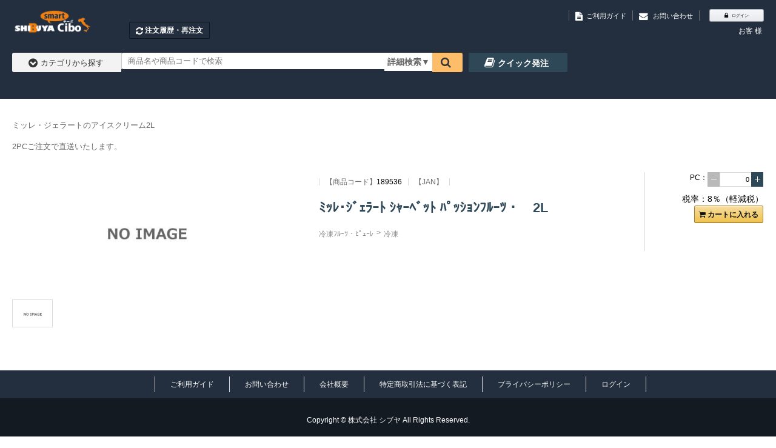

--- FILE ---
content_type: text/html;charset=UTF-8
request_url: https://smart-cibo.com/aec/user/shohin_detail?item_cd=189536
body_size: 50681
content:
<!DOCTYPE html>
<!--[if IE 9 ]><html lang="ja" class="lt-ie9"><![endif]-->
<!--[if (gte IE 10)|!(IE)]><!--><html lang="ja"><!--<![endif]-->
<!-- ect:frame="parts/_frame" -->
<head>
<meta charset="UTF-8" />
<meta http-equiv="cache-control" content="no-cache" />
<meta name="viewport" content="width=device-width, initial-scale=1" />
<meta name="format-detection" content="telephone=no,address=no,email=no" />
<!-- ect:block="extra_meta" -->
	<meta name="description" />
	<meta name="keywords" />
<!-- /ect:block="extra_meta" -->

<link rel="icon" href="/aec/default/ecuser/aec20/img/favicon.ico" />
<link rel="apple-touch-icon" href="/aec/default/ecuser/aec20/img/icon.png" />
<link rel="stylesheet" href="/aec/default/ecuser/aec20/css/lib/font-awesome.min.css" />
<link rel="stylesheet" href="/aec/default/ecuser/aec20/css/lib/responsive-tables.css" />
<link rel="stylesheet" href="/aec/default/ecuser/aec20/css/lib/remodal.css" />
<link rel="stylesheet" href="/aec/default/ecuser/aec20/css/lib/remodal-default-theme.css" />
<link rel="stylesheet" href="/aec/default/ecuser/aec20/css/lib/lightcase.css" />
<link rel="stylesheet" href="/aec/default/ecuser/aec20/css/lib/jquery.timepicker.css" />
<link rel="stylesheet" href="/aec/default/ecuser/aec20/css/common_standard.css?20250225141456" />

<!-- ect:block="extra_css" -->
	<link rel="stylesheet" type="text/css" href="/aec/default/share/css/jquery-ui-1.10.0.custom.min.css" />
	<link rel="stylesheet" type="text/css" href="/aec/default/share/css/tinybox.css" />
	<link rel="stylesheet" type="text/css" href="/aec/default/share/css/magnific-popup.css" />
	<link rel="stylesheet" type="text/css" href="/aec/default/share/css/vuejs-modal.css" />
<!-- /ect:block="extra_css" -->

<title ect:text="page_title">ﾐｯﾚ･ｼﾞｪﾗｰﾄ ｼｬｰﾍﾞｯﾄ ﾊﾟｯｼｮﾝﾌﾙｰﾂ・　2L
 smart-cibo</title>



<script>

  (function(i,s,o,g,r,a,m){i['GoogleAnalyticsObject']=r;i[r]=i[r]||function(){
  (i[r].q=i[r].q||[]).push(arguments)},i[r].l=1*new Date();a=s.createElement(o),
  m=s.getElementsByTagName(o)[0];a.async=1;a.src=g;m.parentNode.insertBefore(a,m)
  })(window,document,'script','https://www.google-analytics.com/analytics.js','ga');

  ga('create', "UA-XXXXXXXX-Y", 'auto');
  ga('send', 'pageview');

</script>



</head>

<body>

<img id="loading-img-url" src="/aec/default/ecuser/aec20/img/loading.gif" style="display: none;">

<div id="js-wrapper" class="l-wrapper">


<header
  class="u-pc-item keycolor"
  >

  <div
    class="c-container-center"
    style="">
    <div
      class="l-header"
      style="display:flex;"
      >
      <div style="order:1;">
            <div
        class="l-header-logo"
      >
        <a href="/aec/user/">
            <img
              src="/assetsaec/logo/logo.png?20260122050522364"
            />
            

        </a>
              </div>
              
      </div>
      <div style="order:2;">
        <div
          class="freeEditContent"><p><br></p></div>
        <div>
          <ul class="l-header-orderNav">
              
              
              <li><a href="/aec/user/order_history" class="c-button03 load-btn"><span class="fa fa-refresh fa-lg" aria-hidden="true"></span><span>注文履歴・再注文</span></a></li>
              
          </ul>
        </div>
      </div>
      <div style="margin-left: auto;order:3;">
        <div class="l-header-group01">
          <div class="l-header-nav">
            <ul class="l-header-utilityNav">
              <li><span class="fa fa-file-text fa-lg" aria-hidden="true"></span><a href="/aec/user/guide"><span>ご利用ガイド</span></a></li>
                  <li>
                <a href="/aec/user/inquiry_form" target="_blank">
                <span class="fa fa-envelope fa-lg" aria-hidden="true"></span>
                <span>お問い合わせ</span>
                </a>

              </li>
            </ul>
            <ul class="l-header-userNav">
              
              <li><a href="javascript:void(0);" class="c-button04" onclick="document.location.href=&#39;/aec/user/login&#39;;"><span class="fa fa-lock fa-lg" aria-hidden="true"></span><span>ログイン</span></a></li>
              
            </ul>
          </div>
        </div>
        <div class="l-header-group02">
          
          <p class="l-header-delivery">
            &nbsp;&nbsp;<span>お客</span>&nbsp;様&nbsp;
          </p>
        </div>
      </div>
        

    </div>

  </div>



  
  <nav>
    <div
      class="l-nav c-container-center"
      >


      <input type="hidden" id="asyncItemCatUrl" value="/aec/user/show_item_category_list" />
      <input type="hidden" id="searchItemUrl" value="/aec/user/shohin_list" class="js-submit-once" />

      <div class="l-nav-categorySearch-area l-nav-item">

        <p class="l-nav-categorySearch"><a href="javascript:void(0);" class="c-button02"><span class="fa fa-chevron-circle-down fa-lg" aria-hidden="true"></span><span>カテゴリから探す</span></a></p>
        <div class="l-nav-category">
          <div class="l-nav-categoryInner">

            <span id="loading_categories">
              <i class="fa fa-spinner fa-spin fa-3x fa-fw"></i>
              <span class="sr-only">Loading...</span>
            </span>
          </div>
        </div>
      </div>


      <form method="post" action="/aec/user/shohin_list" class="js-submit-once">
      <div class="l-nav-keywordSearch l-nav-item">

          <input type="hidden" name="p" value="1" />
          <input type="text" name="k" placeholder="商品名や商品コードで検索" class="l-nav-keywordSearch-input" />

            <div id="detailSearch" class="l-nav-item l-contents-header-search"
            >
              <div id="detailSearchButton" class="on l-contents-header-search-button"
              >
                <span id="searchButtonFace">詳細検索<span id="searchButtonArrow">▼</span></span>
      </div>
            </div>
        </div>

        <p class="l-nav-detailSearch l-nav-item">
          <button class="l-nav-keywordSearch-icon l-contents-header-search-nav load-btn" type="button" onclick="onClickSearchButtonFnc(this);"><span class="fa fa-search fa-lg" aria-hidden="true"></span></button>
        </p>
      </form>

      <p class="l-nav-catalogSearch l-nav-item">
        <a href="/aec/user/catalog_list" class="c-button02"><span class="fa fa-book fa-lg" aria-hidden="true"></span><span>クイック発注</span></a>
      </p>

      


    </div>
  </nav>
  

  <div class="l-nav c-container-center"
  >
    <div
      class="freeEditContent">
      <p><br></p>
    </div>
  </div>

</header>







<header class="u-sp-item">

  <div
    class="c-container-center">

    <div class="l-header">
      <p
        class="l-header-logo"
      >
        <a href="/aec/user/">
            <img
              src="/assetsaec/logo/logo.png?20260122050522364"
            />
            
        </a>

      </p>

      

      <div class="l-header-login">
        <ul>
          <li><a href="javascript:void(0);" class="c-button04" onclick="document.location.href=&#39;/aec/user/login&#39;;"><span class="fa fa-lock fa-lg" aria-hidden="true"></span><span>ログイン</span></a></li>
        </ul>
      </div>

      <div class="l-header-userNav">
        <ul>
          
          
          <li>お客 様</li>
        </ul>
      </div>


      <div class="l-header-group01">
        <div class="l-nav-cartBox l-nav-item">
          
          <div class="l-nav-cartBox-blank"></div>
          
          <p id="js-gnav-button" class="l-nav-spMenu"><a href="#" class="l-nav-spMenu-btn"><span class="l-nav-spMenu-icon"></span></a></p>
        </div>
      </div>

      <div class="l-header-group02">
        <div class="l-nav-keywordSearch">
          <form method="post" action="/aec/user/shohin_list" class="js-submit-once">
            <input type="hidden" name="p" value="1" />
            <input type="text" name="k" placeholder="商品名や商品コードで検索" class="l-nav-keywordSearch-input" />
            <button class="l-nav-keywordSearch-icon load-btn" type="button" onclick="onClickSearchButtonFnc(this);"><span class="fa fa-search fa-lg" aria-hidden="true"></span><span class="l-nav-keywordSearch-submit">検索</span></button>
          </form>
        </div>
      </div>



    </div>

  </div>



  <nav id="js-header-nav" class="l-nav-gnav">
    <ul class="l-nav-gnav-list">
      <li class="l-nav-gnav-cart"><a href="/aec/user/cart" class="js-submit-once"><div class="l-nav-gnav-inner"><span class="fa fa-shopping-cart fa-lg" aria-hidden="true"></span>カートを見る</div></a></li>
      <li class="l-nav-gnav-search"><a href="/aec/user/catalog_list"><div class="l-nav-gnav-inner"><span class="fa fa-book fa-lg" aria-hidden="true"></span>クイック発注</div></a></li>
      
      <li class="l-nav-gnav-order"><a href="/aec/user/order_history" class="js-submit-once"><div class="l-nav-gnav-inner"><span class="fa fa-refresh  fa-lg" aria-hidden="true"></span><span>注文履歴・再注文</span></div></a></li>
      
      <li class="l-nav-gnav-utility"><a href="/aec/user/guide"><div class="l-nav-gnav-inner"><span class="fa fa-file-text fa-lg" aria-hidden="true"></span>ご利用ガイド</div></a></li>
      <li class="l-nav-gnav-utility"><a href="/aec/user/inquiry_form" target="_blank"><div class="l-nav-gnav-inner"><span class="fa fa-envelope fa-lg" aria-hidden="true"></span>お問い合わせ</div></a></li>
    </ul>
  </nav>



  
  <nav class="l-nav-itemNav">
    <ul class="l-nav-itemNav-list">
      <li><a href="/aec/user/catalog_list"><div class="l-nav-gnav-item"><div class="l-nav-gnav-item-text">クイック<br />発注</div></div></a></li>
      <li><a href="#time_sale"><div class="l-nav-gnav-item"><div class="l-nav-gnav-item-text">タイム<br />セール</div></div></a></li>
      <li><a href="/aec/user/shohin_list?f=1" class="js-submit-once"><div class="l-nav-gnav-item"><div class="l-nav-gnav-item-text">お気に入り</div></div></a></li>
    </ul>
  </nav>
  

</header>


<!-- ect:block="main" -->
<!-- ect:include="parts/_search_form_detail" -->
<div id="detailSearchForm"
class="l-contents-search-detail l-contents-header-search-form"
>
<div id="detailSearchFormInner">
</div>
<div id="searchFormLeft" class="l-contents-header-search-form-left"></div>
<div id="searchFormRight" class="l-contents-header-search-form-right">
  <form method="get" action="/aec/user/shohin_list" id="itemListSearch" class="js-submit-once">
    
      <div class="l-contents-side">
      <!-- ect:include="parts/_side_search" -->
<div class="u-sp-pdg">

    <section class="p-search js-accWrap">

        <h3 class="p-search-button">
            <a href="#" class="js-acc-button c-button02 c-button-l">条件から検索する<span class="fa" aria-hidden="true"></span></a>
        </h3>

        <div class="js-acc-body">

            <section
                class="c-container p-search-box p-search-box-category"
            >

                <h2 class="c-title01">
                    <span class="c-title01-label">カテゴリで絞り込む</span>
                </h2>

                <div class="p-search-box-inner">

                    <!-- ect:include="parts/_cat_drill_down_list" -->
				

					<ul class="p-search-box-condition">

						

							
								<li>
									<p
										class="c-form-item-title"
									>カテゴリ</p>
									<div class="c-form-selectWrap">
										<select
											class="c-form-item-full"
											id="search_cat1"
											name="c1" onchange="drillDown(&#39;/aec/user/cat_async&#39;, &#39;1&#39;)"
										>
											<option value=""></option>

											
												
													<option
														value="01"
													>チーズ</option>
													<option
														value="02"
													>トマト</option>
													<option
														value="03"
													>農産</option>
													<option
														value="04"
													>水産・畜産</option>
													<option
														value="05"
													>パスタ・麺類</option>
													<option
														value="06"
													>スパイス</option>
													<option
														value="10"
													>ﾄﾞﾚｯｼﾝｸﾞ・ﾋﾞﾈｶﾞｰ</option>
													<option
														value="11"
													>調味料・ソース</option>
													<option
														value="12"
													>オードブル</option>
													<option
														value="13"
													>ﾌﾚｯｼｭﾌﾙｰﾂ</option>
													<option
														value="14"
													>喫茶材料</option>
													<option
														value="15"
													>粉・砂糖・米</option>
													<option
														value="16"
													>乾燥ﾅｯﾂ･ﾌﾙｰﾂ</option>
													<option
														value="17"
													>製菓材料</option>
													<option
														value="18"
													>冷凍ﾌﾙｰﾂ・ﾋﾟｭｰﾚ</option>
													<option
														value="19"
													>冷凍野菜・ﾋﾟｭｰﾚ</option>
													<option
														value="20"
													>冷凍･冷蔵水産</option>
													<option
														value="21"
													>冷凍･冷蔵畜産</option>
													<option
														value="22"
													>冷凍･冷蔵調理品</option>
													<option
														value="25"
													>中華</option>
													<option
														value="29"
													>資材・備品等</option>
													<option
														value="30"
													>油脂</option>
													<option
														value="62"
													>ワインバイオーダー</option>
													<option
														value="77"
													>酒類</option>
													<option
														value="79"
													>リキュール</option>
													<option
														value="80"
													>ワイン</option>
													<option
														value="99"
													>その他</option>
												
											

										</select>
									</div>
								</li>
							

						

							
								<li>
									<p
										class="c-form-item-title"
									>原産国</p>
									<div class="c-form-selectWrap">
										<select
											class="c-form-item-full"
											id="search_cat2"
											name="c2" onchange="drillDown(&#39;/aec/user/cat_async&#39;, &#39;1&#39;)"
										>
											<option value=""></option>

											
												
													<option
														value="000100"
													>国産</option>
													<option
														value="000110"
													>ｱﾒﾘｶ合衆国</option>
													<option
														value="000111"
													>ｱﾙｾﾞﾝﾁﾝ</option>
													<option
														value="000120"
													>ｲﾀﾘｱ</option>
													<option
														value="000121"
													>ｲｷﾞﾘｽ</option>
													<option
														value="000122"
													>ｲﾝﾄﾞ</option>
													<option
														value="000123"
													>ｲﾝﾄﾞﾈｼｱ</option>
													<option
														value="000124"
													>ｲﾗﾝ</option>
													<option
														value="000125"
													>ｲｽﾗｴﾙ</option>
													<option
														value="000140"
													>ｴｸｱﾄﾞﾙ</option>
													<option
														value="000141"
													>ｴｼﾞﾌﾟﾄ</option>
													<option
														value="000150"
													>ｵｰｽﾄﾗﾘｱ</option>
													<option
														value="000151"
													>ｵｰｽﾄﾘｱ</option>
													<option
														value="000152"
													>ｵﾗﾝﾀﾞ</option>
													<option
														value="000210"
													>ｶﾅﾀﾞ</option>
													<option
														value="000211"
													>ｶﾞｰﾅ</option>
													<option
														value="000212"
													>韓国</option>
													<option
														value="000213"
													>ｶﾝﾎﾞｼﾞｱ</option>
													<option
														value="000220"
													>ｷﾞﾘｼｬ</option>
													<option
														value="000222"
													>ｷﾌﾟﾛｽ</option>
													<option
														value="000230"
													>ｸﾞｱﾃﾏﾗ</option>
													<option
														value="000240"
													>ｹﾆｱ</option>
													<option
														value="000250"
													>ｺﾛﾝﾋﾞｱ</option>
													<option
														value="000251"
													>ｺｽﾀﾘｶ</option>
													<option
														value="000252"
													>ｺｰﾄｼﾞﾎﾞﾜｰﾙ</option>
													<option
														value="000320"
													>ｼﾞｬﾏｲｶ</option>
													<option
														value="000330"
													>ｽｲｽ</option>
													<option
														value="000331"
													>ｽﾍﾟｲﾝ</option>
													<option
														value="000332"
													>ｽｳｪｰﾃﾞﾝ</option>
													<option
														value="000333"
													>ｽﾘﾗﾝｶ</option>
													<option
														value="000334"
													>ｽｺｯﾄﾗﾝﾄﾞ</option>
													<option
														value="000340"
													>ｾﾙﾋﾞｱ</option>
													<option
														value="000410"
													>ﾀｲ</option>
													<option
														value="000411"
													>台湾</option>
													<option
														value="000412"
													>ﾀﾝｻﾞﾆｱ</option>
													<option
														value="000420"
													>中国</option>
													<option
														value="000421"
													>ﾁｭﾆｼﾞｱ</option>
													<option
														value="000422"
													>ﾁﾘ</option>
													<option
														value="000440"
													>ﾃﾞﾝﾏｰｸ</option>
													<option
														value="000450"
													>ﾄﾞｲﾂ</option>
													<option
														value="000451"
													>ﾄﾙｺ</option>
													<option
														value="000520"
													>ﾆｭｰｼﾞｰﾗﾝﾄﾞ</option>
													<option
														value="000540"
													>ﾈﾊﾟｰﾙ</option>
													<option
														value="000550"
													>ﾉﾙｳｪｰ</option>
													<option
														value="000610"
													>ﾊﾝｶﾞﾘｰ</option>
													<option
														value="000613"
													>ﾊｲﾁ</option>
													<option
														value="000614"
													>ﾊﾟｷｽﾀﾝ</option>
													<option
														value="000615"
													>ﾊﾞｰﾚｰﾝ</option>
													<option
														value="000630"
													>ﾌﾗﾝｽ</option>
													<option
														value="000631"
													>ﾌﾞﾗｼﾞﾙ</option>
													<option
														value="000632"
													>ﾌｨﾘﾋﾟﾝ</option>
													<option
														value="000634"
													>ﾌﾟｴﾙﾄﾘｺ</option>
													<option
														value="000640"
													>ﾍﾞﾙｷﾞｰ</option>
													<option
														value="000641"
													>ﾍﾞﾄﾅﾑ</option>
													<option
														value="000642"
													>ﾍﾟﾙｰ</option>
													<option
														value="000650"
													>香港</option>
													<option
														value="000651"
													>ﾎﾟﾙﾄｶﾞﾙ</option>
													<option
														value="000652"
													>ﾎﾟｰﾗﾝﾄﾞ</option>
													<option
														value="000653"
													>ﾎﾞﾘﾋﾞｱ</option>
													<option
														value="000654"
													>ﾎﾞｽﾆｱﾍﾙﾂｪｺﾞﾋﾞﾅ</option>
													<option
														value="000710"
													>ﾏﾀﾞｶﾞｽｶﾙ</option>
													<option
														value="000711"
													>ﾏﾚｰｼｱ</option>
													<option
														value="000720"
													>南ｱﾌﾘｶ</option>
													<option
														value="000740"
													>ﾒｷｼｺ</option>
													<option
														value="000750"
													>ﾓﾛｯｺ</option>
													<option
														value="000751"
													>ﾓﾝｺﾞﾙ</option>
													<option
														value="000910"
													>ﾗｵｽ</option>
													<option
														value="000911"
													>ﾗﾄﾋﾞｱ</option>
													<option
														value="000920"
													>ﾘﾄｱﾆｱ</option>
													<option
														value="000930"
													>ﾙｰﾏﾆｱ</option>
												
											

										</select>
									</div>
								</li>
							

						

							
								<li>
									<p
										class="c-form-item-title"
									>酒類・その他</p>
									<div class="c-form-selectWrap">
										<select
											class="c-form-item-full"
											id="search_cat3"
											name="c3" onchange="drillDown(&#39;/aec/user/cat_async&#39;, &#39;1&#39;)"
										>
											<option value=""></option>

											
												
													<option
														value="1000"
													>常温</option>
													<option
														value="2000"
													>チルド</option>
													<option
														value="3000"
													>冷凍</option>
													<option
														value="7702"
													>合成清酒</option>
													<option
														value="7705"
													>本みりん</option>
													<option
														value="7706"
													>ビール</option>
													<option
														value="7707"
													>果実酒（ワイン）</option>
													<option
														value="7708"
													>甘味果実酒</option>
													<option
														value="7709"
													>ウィスキー</option>
													<option
														value="7710"
													>ブランデー</option>
													<option
														value="7712"
													>発泡酒</option>
													<option
														value="7714"
													>スピリッツ</option>
													<option
														value="7715"
													>リキュール</option>
													<option
														value="7716"
													>雑酒</option>
												
											

										</select>
									</div>
								</li>
							

						

							

						

							

						

							

						

							

						

							

						

							

						

							

						

					</ul>

				
<!-- /ect:include="parts/_cat_drill_down_list" -->


                    <div class="p-search-box-button">
                        <button
                            class="c-button02 c-button-l p-search-submit load-btn"
                            type="button" onclick="searchFromSideMenu(this, &#39;/aec/user/shohin_list&#39;);"
                        >
                            <span class="fa fa-search" aria-hidden="true"></span><span>検索</span>
                        </button>
                    </div>

                </div>

            </section>

            <section class="c-container p-search-box p-search-box-other">

                <h2 class="c-title01">
                    <span
                        class="c-title01-label"
                    >他の条件で絞り込む</span>
                </h2>

                <div class="p-search-box-inner">

                    <ul class="p-search-box-condition">
                  
                        
                            <!-- ect:include="parts/_general_input" -->
		<!-- ect:include="parts/_general_input_label" -->
	
<!-- /ect:include="parts/_general_input_label" -->

		
		
			<!-- ect:include="parts/_general_input_item" -->
	  

		  

		  

			  

				<!-- ect:include="parts/_general_input_item_detail" -->
  

		  

		  

		  

		  

		  

		  

		  

		  

		  

		  

		  

		  

			
			<input
				name="p"
				value="1"
				type="hidden" id="p"
			 />

		  

		  

		  

		  

		  

		  

	  
<!-- /ect:include="parts/_general_input_item_detail" -->

			  

		  

	  
<!-- /ect:include="parts/_general_input_item" -->
		

		  
			<!-- ect:include="parts/_general_input_guide_message" -->
	
<!-- /ect:include="parts/_general_input_guide_message" -->
		  

		
			
			<!-- ect:include="parts/_field_messages" -->
	  

	  

		<!-- ect:include="parts/_field_messages_detail" -->
	  
		<!-- ect:include="parts/_messages" -->
	
<!-- /ect:include="parts/_messages" -->
	  

	  
		<!-- ect:include="parts/_messages" -->
	
<!-- /ect:include="parts/_messages" -->
	  
<!-- /ect:include="parts/_field_messages_detail" -->

	  

<div class="js-field-messages">
    <div class="c-form-info-message js-info-messages" style="display: none;">
    </div>
    <div class="c-form-error-message js-error-messages" style="display: none;">
    </div>
</div>
<!-- /ect:include="parts/_field_messages" -->
<!-- /ect:include="parts/_general_input" -->
                        
                  
                        
                            <!-- ect:include="parts/_general_input" -->
		<!-- ect:include="parts/_general_input_label" -->
	
<!-- /ect:include="parts/_general_input_label" -->

		
		
			<!-- ect:include="parts/_general_input_item" -->
	  

		  

		  

			  

				<!-- ect:include="parts/_general_input_item_detail" -->
  

		  

		  

		  

		  

		  

		  

		  

		  

		  

		  

		  

		  

			
			<input
				name="limit"
				value="50"
				type="hidden" id="cond_limit"
			 />

		  

		  

		  

		  

		  

		  

	  
<!-- /ect:include="parts/_general_input_item_detail" -->

			  

		  

	  
<!-- /ect:include="parts/_general_input_item" -->
		

		  
			<!-- ect:include="parts/_general_input_guide_message" -->
	
<!-- /ect:include="parts/_general_input_guide_message" -->
		  

		
			
			<!-- ect:include="parts/_field_messages" -->
	  

	  

		<!-- ect:include="parts/_field_messages_detail" -->
	  
		<!-- ect:include="parts/_messages" -->
	
<!-- /ect:include="parts/_messages" -->
	  

	  
		<!-- ect:include="parts/_messages" -->
	
<!-- /ect:include="parts/_messages" -->
	  
<!-- /ect:include="parts/_field_messages_detail" -->

	  

<div class="js-field-messages">
    <div class="c-form-info-message js-info-messages" style="display: none;">
    </div>
    <div class="c-form-error-message js-error-messages" style="display: none;">
    </div>
</div>
<!-- /ect:include="parts/_field_messages" -->
<!-- /ect:include="parts/_general_input" -->
                        
                  
                        
                            <!-- ect:include="parts/_general_input" -->
		<!-- ect:include="parts/_general_input_label" -->
	
<!-- /ect:include="parts/_general_input_label" -->

		
		
			<!-- ect:include="parts/_general_input_item" -->
	  

		  

		  

			  

				<!-- ect:include="parts/_general_input_item_detail" -->
  

		  

		  

		  

		  

		  

		  

		  

		  

		  

		  

		  

		  

			
			<input
				name="sort_no"
				value="3"
				type="hidden" id="cond_sort_no"
			 />

		  

		  

		  

		  

		  

		  

	  
<!-- /ect:include="parts/_general_input_item_detail" -->

			  

		  

	  
<!-- /ect:include="parts/_general_input_item" -->
		

		  
			<!-- ect:include="parts/_general_input_guide_message" -->
	
<!-- /ect:include="parts/_general_input_guide_message" -->
		  

		
			
			<!-- ect:include="parts/_field_messages" -->
	  

	  

		<!-- ect:include="parts/_field_messages_detail" -->
	  
		<!-- ect:include="parts/_messages" -->
	
<!-- /ect:include="parts/_messages" -->
	  

	  
		<!-- ect:include="parts/_messages" -->
	
<!-- /ect:include="parts/_messages" -->
	  
<!-- /ect:include="parts/_field_messages_detail" -->

	  

<div class="js-field-messages">
    <div class="c-form-info-message js-info-messages" style="display: none;">
    </div>
    <div class="c-form-error-message js-error-messages" style="display: none;">
    </div>
</div>
<!-- /ect:include="parts/_field_messages" -->
<!-- /ect:include="parts/_general_input" -->
                        
                  
                        <li 
                            class="l-search-form-condition">
                            <!-- ect:include="parts/_general_input" -->
		<!-- ect:include="parts/_general_input_label" -->
	<div
		class="c-form-item-title">キーワード</div>
<!-- /ect:include="parts/_general_input_label" -->

		
		<div
			class="search_item_input"
		>
			<!-- ect:include="parts/_general_input_item" -->
	  

		  

		  

			  

				<!-- ect:include="parts/_general_input_item_detail" -->
  

		  

		  

		  

		  

		  

		  

		  

		  

		  

		  

		  

		  

		  

		  

		  

		  

		  


			  
				<input
					name="k"
					value=""
					type="text"
					class="c-form-search-input-control js-input-text null c-form-item-full" size=""
				  />
				
			  
			  

		  

	  
<!-- /ect:include="parts/_general_input_item_detail" -->

			  

		  

	  
<!-- /ect:include="parts/_general_input_item" -->
		</div>

		  
			<!-- ect:include="parts/_general_input_guide_message" -->
	
<!-- /ect:include="parts/_general_input_guide_message" -->
		  

		
			
			<!-- ect:include="parts/_field_messages" -->
	  

	  

		<!-- ect:include="parts/_field_messages_detail" -->
	  
		<!-- ect:include="parts/_messages" -->
	
<!-- /ect:include="parts/_messages" -->
	  

	  
		<!-- ect:include="parts/_messages" -->
	
<!-- /ect:include="parts/_messages" -->
	  
<!-- /ect:include="parts/_field_messages_detail" -->

	  

<div class="js-field-messages">
    <div class="c-form-info-message js-info-messages" style="display: none;">
    </div>
    <div class="c-form-error-message js-error-messages" style="display: none;">
    </div>
</div>
<!-- /ect:include="parts/_field_messages" -->
<!-- /ect:include="parts/_general_input" -->
                        </li>
                  
                        <li 
                            class="l-search-form-condition">
                            <!-- ect:include="parts/_general_input" -->
		<!-- ect:include="parts/_general_input_label" -->
	<div
		class="c-form-item-title">カタログ</div>
<!-- /ect:include="parts/_general_input_label" -->

		
		<div
			class="search_item_input"
		>
			<!-- ect:include="parts/_general_input_item" -->
	  

		  

		  

			  

				<!-- ect:include="parts/_general_input_item_detail" -->
  

		  

		  


			  
				<div class="c-form-selectWrap">
					<select
						name="ct"
						value=""
						class="c-form-search-input-control js-input-combobox"
					>
						<option
							value=""
						></option>
						<option
							value="336"
						>最新 SHIBUYA NUOVA!</option>
						<option
							value="13"
						>SHIBUYA NUOVA！バックナンバー</option>
						<option
							value="20"
						>今月のおすすめチーズセット1月・2月</option>
						<option
							value="465"
						>シブヤのアイス屋さん～秋冬版～　ミッレジェラート</option>
						<option
							value="1164"
						>池伝・新商材</option>
						<option
							value="980"
						>Casillo</option>
						<option
							value="12"
						>ラッタイ ポンティコルヴォ</option>
						<option
							value="130"
						>DONPEPPE</option>
						<option
							value="453"
						>オリジナル生パスタ</option>
						<option
							value="915"
						>春の時短おすすめメニュー</option>
						<option
							value="916"
						>三大珍味</option>
						<option
							value="1169"
						>ゴルゴン・マウリ　特価</option>
					</select>
				</div>
			  
			  

		  

		  

		  

		  

		  

		  

		  

		  

		  

		  

		  

		  

		  

		  

		  

		  

	  
<!-- /ect:include="parts/_general_input_item_detail" -->

			  

		  

	  
<!-- /ect:include="parts/_general_input_item" -->
		</div>

		  
			<!-- ect:include="parts/_general_input_guide_message" -->
	
<!-- /ect:include="parts/_general_input_guide_message" -->
		  

		
			
			<!-- ect:include="parts/_field_messages" -->
	  

	  

		<!-- ect:include="parts/_field_messages_detail" -->
	  
		<!-- ect:include="parts/_messages" -->
	
<!-- /ect:include="parts/_messages" -->
	  

	  
		<!-- ect:include="parts/_messages" -->
	
<!-- /ect:include="parts/_messages" -->
	  
<!-- /ect:include="parts/_field_messages_detail" -->

	  

<div class="js-field-messages">
    <div class="c-form-info-message js-info-messages" style="display: none;">
    </div>
    <div class="c-form-error-message js-error-messages" style="display: none;">
    </div>
</div>
<!-- /ect:include="parts/_field_messages" -->
<!-- /ect:include="parts/_general_input" -->
                        </li>
                  
                    </ul>
                    <div class="p-search-box-button">
                        <button
                            class="c-button02 c-button-l p-search-submit load-btn"
                            type="button" onclick="searchFromSideMenu(this, &#39;/aec/user/shohin_list&#39;);"
                        >
                            <span class="fa fa-search" aria-hidden="true"></span><span>検索</span>
                        </button>
                    </div>

                </div>

            </section>

            

        </div>

    </section>

</div>
<!-- /ect:include="parts/_side_search" -->
      </div><!-- // .l-contents-side -->
    
  </form>
</div>
<div id="searchFormBottom" class="clfx"></div>
</div>

<!-- ect:include="parts/_exfield_foreign_dialog" -->
  <div class="remodal" data-remodal-id="js-modal-ex-field">
    <div class="c-modal-closeWrap">
      <div class="c-modal-close">
        <button data-remodal-action="close" class="remodal-close"></button>
      </div>
    </div>
    <iframe frameborder="0"></iframe>
  </div>
<!-- /ect:include="parts/_exfield_foreign_dialog" -->

<!-- /ect:include="parts/_search_form_detail" -->
<input type="hidden" name="shohin_search_form.memoSettingUncoditional" id="memo_setting_uncoditional" />
<input type="hidden" name="shohin_search_form.memoSettingYes" id="memo_setting_yes" />
<input type="hidden" name="shohin_search_form.memoSettingNo" id="memo_setting_no" />


<!-- ect:include="parts/_round_setting" -->
  

	<input type="hidden" id="salesUnitPriceDigitNum"			value="8" />
	<input type="hidden" id="salesUnitPriceDecimalPointNum"		value="2" />
	<input type="hidden" id="salesUnitPriceRoundingDiv"			value="5" />

	<input type="hidden" id="salesQuantityDigitNum"				value="6" />
	<input type="hidden" id="salesQuantityDecimalPointNum"		value="3" />
	<input type="hidden" id="salesQuantityRoundingDiv"			value="5" />

	<input type="hidden" id="salesPriceDigitNum"				value="9" />
	<input type="hidden" id="salesPriceDecimalPointNum"			value="5" />

	<input type="hidden" id="caseQuantityDigitNum"				value="6" />
	<input type="hidden" id="caseQuantityDecimalPointNum"		value="3" />

	<input type="hidden" id="stockDigitNum"		 				value="6" />
	<input type="hidden" id="stockDecimalPointNum"				value="3" />

	<input type="hidden" id="quantityPerCaseDigitNum"			value="5" />
	<input type="hidden" id="quantityPerCaseDecimalPointNum"	value="2" />

  
<!-- /ect:include="parts/_round_setting" -->

<span style="display: none;" id="asyncUrl">/aec/user/favorite_async_item</span>
<span style="display: none;" id="favoImgDir">/aec/default/user/img/itemdetail</span>

<div class="l-contents">

	<div class="c-container-center">

		<form method="post" action="/aec/user/shohin_detail" id="itemDetailSearch" >

			<div class="l-contents-col1-l">

				<article class="l-contents-main">
					<input type="hidden" id="js-filtered-itemtags" name="filtered-itemtags" value="">

					  

					  

					<section class="c-container p-item p-itemDetail">

							<div class="u-sp-pdg">
								<div class="p-itemDetail-text">
									<p><font face="Arial, Verdana" style="font-size: medium;"><span style="font-size: 13.3333px;">ミッレ・ジェラートのアイスクリーム2L</span></font><div style="font-family: Meiryo; font-size: medium;"><font face="Arial, Verdana"><span style="font-size: 13.3333px;">2PCご注文で直送いたします。</span></font></div></p><br />
								</div>

								<input type="hidden" name="item_cd_hidden" id="item_cd" class="js-input-itemCd" value="189536" />
								<input type="hidden" name="is_login_hidden" class="js-input-isLogin" value="false" />
								<input type="hidden" name="no_login_price_div_hidden" class="js-input-noLoginPriceDiv" value="9" />
								<input type="hidden" name="price_div_hidden" class="js-input-priceDiv" value="1" />

								<div class="u-fbox">


									<!-- ect:include="parts/_page_messages" -->
	  
		
<!-- /ect:include="parts/_messages" -->
		</p>
	  

	  
		
<!-- /ect:include="parts/_messages" -->
		</p>
	  

<div class="js-page-messages">
    <div class="c-form-info-message js-info-messages" style="display: none;">
    </div>
    <div class="c-form-error-message js-error-messages" style="display: none;">
    </div>
</div>
<!-- /ect:include="parts/_page_messages" -->



								<p class="p-item-name u-sp-item">ﾐｯﾚ･ｼﾞｪﾗｰﾄ ｼｬｰﾍﾞｯﾄ ﾊﾟｯｼｮﾝﾌﾙｰﾂ・　2L</p>




									<div class="p-itemDetail-thumb">
										<div class="p-item-thumb p-item-thumb-l">
										
											<a
												class="imgUrl"
												href="/assetsaec/item/noimage.jpg"
												data-rel="js-lc"
											>
												<img src="/assetsaec/item/noimage.jpg" />
											</a>
										</div>
										<ul class="p-item-thumb p-item-thumb-s">
											<li>
												
												<img class="imgUrl" src="/assetsaec/item/noimage.jpg" />
											</li>
											
											
											
										</ul>
									</div>




									<div class="p-itemDetail-info">

										<div class="p-item-group01">


											<!-- ect:include="parts/_item_cd_jan_cd_disp" -->
	


	<ul class="p-item-code"
	>
		<li><span class="p-item-code-label">【<span>商品コード</span>】</span><span >189536</span></li>
		<li><span class="p-item-code-label">【JAN】</span><span ></span></li>
		
		
	</ul>
<!-- /ect:include="parts/_item_cd_jan_cd_disp" -->

											<p
												class="p-item-name u-pc-item"
											>ﾐｯﾚ･ｼﾞｪﾗｰﾄ ｼｬｰﾍﾞｯﾄ ﾊﾟｯｼｮﾝﾌﾙｰﾂ・　2L</p>


											<!-- ect:include="parts/_item_remarks_disp" -->
	



	  
		
	  

<!-- /ect:include="parts/_item_remarks_disp" -->


											<!-- ect:include="parts/_item_categories_disp" -->
	


	<ul class="p-item-category">
		  
		    <input type="hidden" name="c1" value="18" />
			<li
			><a href="javascript:void(0)" class="js-submit-once" onclick="searchShohinCat(this, &#39;/aec/user/shohin_list?&#39;, 1);">冷凍ﾌﾙｰﾂ・ﾋﾟｭｰﾚ</a></li>
		  
		    
			
		  
		    <input type="hidden" name="c3" value="3000" />
			<li
			><a href="javascript:void(0)" class="js-submit-once" onclick="searchShohinCat(this, &#39;/aec/user/shohin_list?&#39;, 3);">冷凍</a></li>
		  
	</ul>
<!-- /ect:include="parts/_item_categories_disp" -->
											<!-- ect:include="parts/_item_tag_name" -->



<!-- /ect:include="parts/_item_tag_name" -->
										</div>


										<div class="p-item-group02 p-item-num-border">

											<!-- ect:include="parts/_unit_price_disp" -->
<input type="hidden" id="aladdinSettingBaraPriceDiv" value="0" />
  
  
	
  

  
  
<!-- /ect:include="parts/_unit_price_disp" -->											<!-- ect:include="parts/_stock_disp" -->
	
<!-- /ect:include="parts/_stock_disp" -->
											<!-- ect:include="parts/_quantity_per_case_disp" -->


<!-- /ect:include="parts/_quantity_per_case_disp" -->
											<!-- ect:include="parts/_quantity_lot_disp" -->


<!-- /ect:include="parts/_quantity_lot_disp" -->
											<!-- ect:include="parts/_num_input" -->

<div>
	<div class="p-item-flexRowToEnd">
		<div class="p-item-quantity-input-caption p-commonDetail-nowrap">
			<span>PC</span>：
		</div>
		<div class="p-item-quantity-input-value js-item-unit-div" data-unit-div="1" data-per-case="1">
			<input type="hidden" id="qpc_189536_1" value="1" />
			<!-- ect:include="parts/_unit_case_quantity_input" -->
	

      
    <!-- ect:include="parts/_quantity" -->

	

	   
		<div class="p-item-count">
			<span
				class="p-item-count-button p-item-count-decrement js-count-decrement"
			></span>
			<input
				type="number"
				class="p-item-count-input js-count-input js-input-unitCaseQuantity js-input-unitCaseQuantity1 quickList_caseQuantity"
				name="unit_case_quantity1"
				min="0"
				value="0"
				onblur="quantitySetting(this)"
			/>
			<span
				class="p-item-count-button p-item-count-increment js-count-increment"
			></span>
			  
		</div>
	  

<!-- /ect:include="parts/_quantity" -->
      
<!-- /ect:include="parts/_unit_case_quantity_input" -->

		</div>
	</div>
</div>
<!-- /ect:include="parts/_num_input" -->
											<!-- ect:include="parts/_tax_disp" -->
			  

				<div class="p-disp-reduced-tax" >税率：8％（軽減税）</div>

				  

<!-- /ect:include="parts/_tax_disp" -->

											<!-- ect:include="parts/_cart_btn_disp" -->
<div class="p-item-cart">
	<a href="javascript:void(0)"
		class="c-button01 c-button-l js-cart-set-button load-btn"
		onclick="setThisItemToCart(this);">
		<span class="fa fa-shopping-cart" aria-hidden="true"></span>
		<span>カートに入れる</span>
	</a>
</div>

<!-- /ect:include="parts/_cart_btn_disp" -->											<!-- ect:include="parts/_favorite_input" -->
	
<!-- /ect:include="parts/_favorite_input" -->
											<div class="p-questionButton-shohin_detail">
													<!-- ect:include="parts/_description" -->

<!-- /ect:include="parts/_description" -->										</div>
										</div>

										



										


										



                                        <div>
                                            <!-- ect:include="parts/_item_exfields_disp" -->

<!-- /ect:include="parts/_item_exfields_disp" -->
                                        </div>

									</div>


								</div>

								<div class="p-itemDetail-text">
									<p></p>
									<p></p>
								</div>

							</div>

						</section>


						



						


					  

				</article>

			</div>

		</form>

	</div>

</div>


<!-- ect:include="parts/_cart_set_forms" -->
	<form
		method="post"
		action="/aec/user/cart_in_async"
		id="cart_all_in_form"
		style="display: none;"
	>
	</form>
<!-- /ect:include="parts/_cart_set_forms" -->


<form method="post" action="/aec/user/item_pdf_download" id="itemPdfDownload" >
	<input type="hidden" name="pdf_item_cd" id="pdfItemCd" value="" />
	<input type="hidden" name="record_no"   id="recordNo"  value="" />
	<input type="hidden" name="file_name"   id="fileName"  value="" />
</form>


<form method="post" action="/aec/user/shohin_memo_update" id="shohinMemoEdit" >
	<input type="hidden" name="hid_itemCd" id="hid_itemCd" />
	<input type="hidden" name="hid_itemMemo1" id="hid_itemMemo1" />
	<input type="hidden" name="hid_itemMemo2" id="hid_itemMemo2" />
	<input type="hidden" name="hid_itemMemo3" id="hid_itemMemo3" />
</form>

<input type="hidden" id="js-mesg-confirmDeleteOfName" value="%1$sを削除してもよろしいですか？
削除したくない場合は[キャンセル]ボタンを押してください。" />
<input type="hidden" id="js-mesg-commonErrMes5" value="システムエラーが発生しました。" />
<form id="js-ajax-form-add" method="post" action="/aec/user/itemtag_add"></form>
<form id="js-ajax-form-list" method="post" action="/aec/user/itemtag_list"></form>
<form id="js-ajax-form-filter" method="get" action="/aec/user/itemtag_filter_list"></form>
<form id="js-ajax-form-del" method="post" action="/aec/user/itemtag_del"></form>

<!-- ect:include="parts/_async_favorite_url" -->
	<span
		style="display: none;"
		id="asyncUrlFavorite"
	>/aec/user/favorite_async</span>
<!-- /ect:include="parts/_async_favorite_url" -->
<!-- ect:include="parts/_quantity_item_price_get_forms" -->
	<form
		method="post"
		action="/aec/user/quantity_item_price_async"
		id="quantity_item_price_form"
		style="display: none;"
	>
	</form>
<!-- /ect:include="parts/_quantity_item_price_get_forms" -->

<!-- ect:include="parts/_exfield_file_download_form" -->
    <form action="/aec/user/exfield_file_download" theme="simple" id="exFieldFileDl" >
        <input type="hidden" name="edit_table_cd" />
        <input type="hidden" name="col_cd" />
        <input type="hidden" name="guid" />
    </form>
<!-- /ect:include="parts/_exfield_file_download_form" -->

<!-- /ect:block="main" -->

<!-- ect:include="parts/_js_message_templates" -->
<div class="js-message-template js-info-message-template" style="display: none;">
    <p style="margin-top: 2px;">
        <i class="fa fa-exclamation-circle" aria-hidden="true"></i>
        <span class="js-message"></span>
    </p>
</div>

<div class="js-message-template js-error-message-template" style="display: none;">
    <p style="margin-top: 2px;">
        <i class="fa fa-info-circle" aria-hidden="true"></i>
        <span class="js-message"></span>
    </p>
</div>
<!-- /ect:include="parts/_js_message_templates" -->


<footer>

    <p id="js-pagetop" class="l-footer-pagetop"><a href="#"><img src="/aec/default/ecuser/aec20/img/pagetop.gif" width="41" height="41" alt="ページの先頭へ" /></a></p>

    <div
      class="l-footer-utility">
      <div class="c-container-center">
        <div
          class="freeEditContent">
          <div>

            <div>                <ul class="l-footer-utility-list">
                    <li><a href="./guide">ご利用ガイド</a></li>
                    <li><a href="./inquiry_form" target="_blank">お問い合わせ</a></li>
                    <li><a href="./company_profile">会社概要</a></li>
                    <li><a href="./specified">特定商取引法に基づく表記</a></li>
                    <li><a href="./privacy">プライバシーポリシー</a></li><li><a href="https://smart-cibo.com/aec/user/login">ログイン</a></li>
                </ul>
            </div>
      </div>
    </div>
      </div>
    </div>

    <div class="l-footer-copyright">
      <p>Copyright © 株式会社 シブヤ All Rights Reserved.</p>
    </div>

    

</footer>


<div class="remodal" data-remodal-id="js-modal-inquiry">
  <div class="c-modal-closeWrap">
    <div class="c-modal-close">
      <button data-remodal-action="close" class="remodal-close"></button>
    </div>
  </div>
  <iframe frameborder="0"></iframe>
</div>

<!-- ect:include="parts/_exfield_foreign_dialog" -->
  <div class="remodal" data-remodal-id="js-modal-ex-field">
    <div class="c-modal-closeWrap">
      <div class="c-modal-close">
        <button data-remodal-action="close" class="remodal-close"></button>
      </div>
    </div>
    <iframe frameborder="0"></iframe>
  </div>
<!-- /ect:include="parts/_exfield_foreign_dialog" -->

<div style="display: none;" id="login-url">/aec/user/login</div>
<div style="display: none;" id="cart_in">カートに商品を追加しました。</div>
<div style="display: none;" id="unit-div-mode">3</div>
<div style="display: none;" id="is-login">false</div>
<div style="display: none;" id="no-login-price-div">9</div>
<div style="display: none;" id="price-div">1</div>

</div>

<script src="/aec/default/ecuser/aec20/js/lib/jquery-2.1.4.min.js"></script>
<script src="/aec/default/ecuser/aec20/js/lib/jquery.matchHeight.min.js"></script>
<script src="/aec/default/ecuser/aec20/js/lib/responsive-tables.min.js"></script>
<script src="/aec/default/ecuser/aec20/js/lib/remodal.min.js"></script>
<script src="/aec/default/ecuser/aec20/js/lib/jquery.menu-aim.js"></script>
<script src="/aec/default/ecuser/aec20/js/lib/lightcase.min.js"></script>
<script src="/aec/default/ecuser/aec20/js/lib/tether.min.js"></script>
<script src="/aec/default/ecuser/aec20/js/lib/jquery.timepicker.js"></script>
<script src="/aec/default/ecuser/aec20/js/jquery.breakpoint.min.js"></script>
<script src="/aec/default/ecuser/aec20/js/common.js?20250225141456"></script>
<script src="/aec/default/ecuser/js/common.js?20250225141456"></script>

<script src="/aec/default/ecuser/aec20/js/lib/jquery-ui.draggable.min.js"></script>
<script src="/aec/default/ecuser/aec20/js/lib/jquery.ui.touch-punch.min.js"></script>
<script type="text/javascript" src="/aec/default/ecuser/js/general_foreign_dialogs.js?20250225141456"></script>

<!-- ect:block="extra_script" -->
	<script type="text/javascript" src="/aec/default/share/js/tinybox.js"></script>
	<script type="text/javascript" src="/aec/default/share/js/jquery.ui.core.min.js"></script>
	<script type="text/javascript" src="/aec/default/share/js/jquery.ui.datepicker.min.js"></script>
	<script type="text/javascript" src="/aec/default/share/js/jquery.ui.datepicker-ja.min.js"></script>
	<script type="text/javascript" src="/aec/default/ecuser/js/addClearButtonToDatepicker.js?20250225141456"></script>
	<script type="text/javascript" src="/aec/default/share/js/jquery.magnific-popup.min.js"></script>
	<script type="text/javascript" src="/aec/default/ecuser/aec20/js/p_item.js?20250225141456"></script>
	<script type="text/javascript" src="/aec/default/ecuser/js/general_list.js?20250225141456"></script>
	<script type="text/javascript" src="/aec/default/ecuser/js/common.js?20250225141456"></script>
	<script type="text/javascript" src="/aec/default/ecuser/js/script.js?20250225141456"></script>
	<script type="text/javascript" src="/aec/default/ecuser/js/quantityCalc.js?20250225141456"></script>
	<script type="text/javascript" src="/aec/default/ecuser/js/sideSearch.js?20250225141456"></script>
	<script type="text/javascript" src="/aec/default/ecuser/js/itemDetail.js?20250225141456"></script>
	<script type="text/javascript" src="/aec/default/ecuser/js/cartSet.js?20250225141456"></script>
	<script type="text/javascript" src="/aec/default/ecuser/aec20/js/c_favoriteAsync.js?20250225141456"></script>
	<script type="text/javascript" src="/aec/default/ecuser/aec20/js/c_exfield_file.js?20250225141456"></script>
	<script type="text/javascript" src="/aec/default/ecuser/aec20/js/lib/vuej@2.5.22/vue.min.js"></script>
	<script type="text/javascript" src="/aec/default/ecuser/aec20/js/p_shohin_tag_items.js?20250225141456"></script>
	<script type="text/javascript" src="/aec/default/ecuser/aec20/js/component/modal_quantity_price.js?20250225141456"></script>
<!-- /ect:block="extra_script" -->

</body>
</html>


--- FILE ---
content_type: text/css
request_url: https://smart-cibo.com/aec/default/ecuser/aec20/css/common_standard.css?20250225141456
body_size: 187721
content:
@charset "UTF-8";
/**
 * 目次
 *
 * 01. Foundation
 *
 * reset             ：リセットスタイル
 * baseset           ：タイプセレクタと属性セレクタのデフォルトスタイル
 *
 *
 * 02. Layout
 *
 * wrapper           ：html、body、wrapperのスタイル
 * header            ：ヘッダーエリアのスタイル
 * nav               ：グローバルナビゲーションのスタイル
 * contents          ：コンテンツのスタイル
 * footer            ：フッターエリアのスタイル
 *
 *
 * 03. COMPONENT
 *
 * box               ：ボックスのスタイル
 * button            ：ボタンのスタイル
 * container         ：ボックスを配置するコンテナーのスタイル
 * form              ：フォームのスタイル
 * icon              ：アイコンのスタイル
 * modal             ：モーダルウィンドウスタイル
 * pager             ：ページャーのスタイル
 * title             ：タイトルのスタイル
 *
 *
 * 04. PROJECT
 *
 * cart              ：カートのスタイル
 * catalog           ：カタログのスタイル
 * category          ：カテゴリー一覧のスタイル
 * free              ：フリーエリアのスタイル
 * freeEditContent   ：自由編集項目のスタイル
 * item              ：商品に関するスタイル
 * itemDetail        ：商品詳細のスタイル
 * itemLayout        ：商品レイアウトに関するスタイル（グリッド表示/リスト表示）
 * itemList          ：商品一覧のスタイル
 * itemSearch        ：商品検索（絞り込み）のスタイル
 * news              ：お知らせのスタイル
 * ranking           ：おすすめランキングに関するスタイル
 * top               ：トップページ用スタイル
 * zindex            ：z-index管理
 * search            ：検索条件のスタイル
 * login             ：ログイン関係の画面のスタイル
 * delivery          ：納品先関係の画面のスタイル
 * exField           ：拡張項目関係の画面のスタイル
 *
 *
 * 05. UTILITY
 *
 * display           ：要素の表示をコントロールする場合に使用する汎用クラス
 * float             ：floatに関する汎用クラス
 * margin            ：marginを付与する汎用クラス
 * padding           ：paddingを付与する汎用クラス
 * text              ：テキストのスタイルに関する汎用クラス
 *
 *
 */
/* ==========================================================================
   01. Foundation
   ========================================================================== */
html, body, div, span, object, iframe, h1, h2, h3, h4, h5, h6, p, blockquote, pre, abbr, address, cite, code, del, dfn, em, img, ins, kbd, q, samp, small, strong, sub, sup, var, b, i, dl, dt, dd, ol, ul, li, fieldset, form, label, legend, table, caption, tbody, tfoot, thead, tr, th, td, article, aside, canvas, details, figcaption, figure, footer, header, hgroup, menu, nav, section, summary, time, mark, audio, video {
  margin: 0;
  padding: 0;
  border: 0;
  outline: 0;
  font-size: 100%;
  vertical-align: baseline;
  background: transparent; }

body {
  line-height: 1; }

article, aside, details, figcaption, figure, footer, header, hgroup, menu, nav, section {
  display: block; }

ul {
  list-style: none; }

blockquote, q {
  quotes: none; }

blockquote:before, blockquote:after, q:before, q:after {
  content: none; }

a {
  margin: 0;
  padding: 0;
  font-size: 100%;
  vertical-align: baseline;
  background: transparent; }

ins {
  background-color: #ff9;
  color: #000;
  text-decoration: none; }

mark {
  background-color: #ff9;
  color: #000;
  font-style: italic;
  font-weight: bold; }

del {
  text-decoration: line-through; }

abbr[title], dfn[title] {
  border-bottom: 1px dotted;
  cursor: help; }

table {
  border-collapse: collapse;
  border-spacing: 0; }

hr {
  display: block;
  height: 1px;
  border: 0;
  border-top: 1px solid #ccc;
  margin: 1em 0;
  padding: 0; }

input, select {
  vertical-align: middle; }

html {
  color: #000;
  font-size: 62.5%;
  overflow-y: scroll; }

body {
  font-family: "ヒラギノ角ゴ ProN W3", "Hiragino Kaku Gothic ProN", "メイリオ", Meiryo, sans-serif;
  font-size: 140%;
  line-height: 1.57;
  -webkit-text-size-adjust: 100%; }
  body * {
    box-sizing: border-box; }

a {
  color: #888888;
  text-decoration: none; }

a:visited {
  color: #888888;
  text-decoration: none; }

a:hover {
  color: #888888;
  text-decoration: underline; }

img {
  vertical-align: bottom;
  line-height: 1.0;
  max-width: 100%;
  height: auto; }

table th img,
table td img {
  vertical-align: middle; }

input,
textarea,
label {
  vertical-align: middle; }

@media print {
  body {
    width: 1200px !important;
    zoom: 90%; } }

.freeEditContent {
  text-align: left; }

.freeEditContent ol, .freeEditContent ul {
  margin: 0 0 0 4rem; }

.freeEditContent ul > li {
  list-style: disc; }

/* ==========================================================================
   02. Layout
   ========================================================================== */
/* wrapper：html、body、wrapperのスタイル
   ========================================================================== */
html {
  min-height: 100%;
  position: relative; }

body {
  margin-bottom: 159px; }

.l-wrapper.js-hide {
  display: none; }

@media only screen and (max-width: 767px) {
  body {
    margin-bottom: 0;
    min-width: 100%; } }

/* header：ヘッダーエリアのスタイル
   ========================================================================== */
.l-header {
  display: table;
  padding-bottom: 10px;
  padding-top: 15px;
  table-layout: fixed;
  width: 100%; }

.l-header-logo,
.l-header-groupWrap {
  display: table-cell;
  vertical-align: top; }

.l-header-groupWrap {
  padding-left: 20px; }

.l-header-logo {
  /* width: 190px; */
  width: 133px;
  margin: 0 60px 0 0;
  display: inherit; }

.l-header-group01 {
  display: table;
  position: relative;
  width: 100%; }

.l-header-tagline {
  color: #6b6b6b;
  font-weight: normal;
  padding-right: 450px;
  font-size: 12px;
  font-size: 1.2rem; }

.l-header-nav {
  right: 0;
  text-align: right;
  top: 0;
  letter-spacing: -.40em; }

.l-header-utilityNav,
.l-header-usernav {
  vertical-align: middle;
  display: inline-block;
  letter-spacing: normal;
  vertical-align: top; }

.l-header-utilityNav {
  margin-right: 11px;
  padding-top: 2px;
  text-align: right;
  letter-spacing: -.40em; }
  .l-header-utilityNav li {
    border-right: 1px solid #6b6b6b;
    line-height: 1;
    padding: 3px 10px 0;
    font-size: 11px;
    font-size: 1.1rem;
    display: inline-block;
    letter-spacing: normal;
    vertical-align: top; }
    .l-header-utilityNav li:first-child {
      border-left: 1px solid #6b6b6b; }
  .l-header-utilityNav a {
    color: #FFF; }
  .l-header-utilityNav .fa {
    color: #2F4858;
    margin-right: 5px;
    vertical-align: middle; }

.l-header-userNav {
  cursor: default;
  display: inline-block;
  position: relative;
  letter-spacing: -.40em; }
  .l-header-userNav li {
    line-height: 1;
    margin-left: 5px;
    font-size: 9px;
    font-size: 0.9rem;
    display: inline-block;
    letter-spacing: normal;
    vertical-align: top; }
  .l-header-userNav .fa {
    cursor: default;
    margin-right: 6px; }
  .l-header-userNav .c-button04 {
    min-width: 90px;
    padding: 3px;
    font-size: 11px;
    font-size: 1.1rem;
    display: inline-block;
    border: 1px solid #a2a6ac;
    border-top: 1px solid #adb1b8;
    border-bottom: 1px solid #8d9096;
    border-radius: 3px;
    background: linear-gradient(to bottom, #f6f7f9, #e7e9ec);
    box-shadow: 0 1px 0 #fcfcfd inset;
    text-align: center;
    color: #111;
    font-size: 0.8em;
    line-height: 1;
    padding: 0.7em;
    font-weight: normal; }

.l-header-userNav-inner {
  display: none;
  padding-top: 16px;
  position: absolute;
  right: 0;
  top: 13px;
  width: 173px; }

.l-header-userNav-child {
  background-color: #FFF;
  border: 1px solid #dadada;
  border-radius: 2px;
  box-shadow: 0 4px 22px 3px rgba(0, 0, 0, 0.11);
  padding: 15px 20px 15px 24px;
  position: relative; }
  .l-header-userNav-child:before {
    background-color: #FFF;
    content: '';
    border-top: 1px solid #dadada;
    border-right: 1px solid #dadada;
    display: block;
    height: 9px;
    position: absolute;
    right: 40px;
    top: -6px;
    width: 9px;
    -webkit-transform: rotate(-45deg);
    -ms-transform: rotate(-45deg);
    transform: rotate(-45deg); }
  .l-header-userNav-child li {
    display: block;
    margin-left: 0;
    text-align: left;
    white-space: nowrap;
    font-size: 11px;
    font-size: 1.1rem; }
  .l-header-userNav-child a,
  .l-header-userNav-child span {
    display: block; }
  .l-header-userNav-child a {
    color: #000; }
    .l-header-userNav-child a:hover {
      color: #2F4858;
      text-decoration: none; }
      .l-header-userNav-child a:hover span:after {
        border-top: 2px solid #2F4858;
        border-right: 2px solid #2F4858; }
  .l-header-userNav-child span {
    display: block;
    padding: 10px 0;
    position: relative; }
    .l-header-userNav-child span:after {
      border-top: 2px solid #dadada;
      border-right: 2px solid #dadada;
      content: '';
      display: block;
      height: 6px;
      position: absolute;
      right: 0;
      top: 11px;
      width: 6px;
      -webkit-transform: rotate(45deg);
      -ms-transform: rotate(45deg);
      transform: rotate(45deg); }

.l-header-group02 {
  /*
  min-height: 32px;
  padding-top: 12px;
  */
  padding-top: 6px;
  position: relative; }

.l-header-orderNav {
  letter-spacing: -.40em; }
  .l-header-orderNav li {
    margin-right: 10px;
    display: inline-block;
    letter-spacing: normal;
    vertical-align: top; }
  .l-header-orderNav .c-button03 {
    padding: 5px 10px;
    font-size: 12px;
    font-size: 1.2rem; }
  .l-header-orderNav .fa {
    margin-right: 3px; }
    .l-header-orderNav .fa:before {
      font-size: 14px; }

.l-header-delivery {
  color: #FFF;
  line-height: 1.25;
  text-align: right;
  width: 100%;
  font-size: 12px;
  font-size: 1.2rem; }

@media only screen and (max-width: 767px) {
  .l-header {
    display: block;
    padding: 8px 0 0;
    position: relative;
    width: 100%; }
  .l-header-logo,
  .l-header-groupWrap {
    display: block; }
  .l-header-logo {
    padding-left: 10px;
    position: relative;
    margin-bottom: 0px;
    width: 37.5%;
    max-width: 140px;
    height: 45px; }
  .l-header-delivery {
    display: none;
    padding-left: 44%;
    padding-top: 10px;
    position: absolute;
    right: 10px;
    top: 0;
    width: 100%;
    font-size: 10px;
    font-size: 1rem; }
  .l-header-userNav {
    display: none;
    height: 21px; }
    .l-header-userNav ul {
      right: 10px;
      position: relative;
      float: right; }
    .l-header-userNav li {
      display: table-cell;
      padding-left: 6px; }
      .l-header-userNav li:first-child {
        padding-left: 0; }
    .l-header-userNav .fa {
      margin-right: 2px;
      padding: 0 2px; }
    .l-header-userNav .c-button04 {
      height: 21px;
      width: auto;
      font-size: 11px;
      font-size: 1.1rem;
      white-space: nowrap;
      background: none;
      color: #FFF;
      border: none; }
  .l-header-login {
    position: absolute;
    top: 12px;
    right: 56px;
    height: 31px;
    z-index: 10000; }
    .l-header-login ul {
      right: 10px;
      position: relative;
      float: right; }
    .l-header-login li {
      display: table-cell;
      padding-left: 6px; }
      .l-header-login li:first-child {
        padding-left: 0; }
    .l-header-login .fa {
      margin-right: 2px;
      padding: 0 2px; }
    .l-header-login .c-button04 {
      min-width: 80px;
      height: 31px;
      padding: 3px;
      font-size: 11px;
      font-size: 1.1rem;
      display: inline-block;
      border: 1px solid #a2a6ac;
      border-top: 1px solid #adb1b8;
      border-bottom: 1px solid #8d9096;
      border-radius: 3px;
      background: linear-gradient(to bottom, #f6f7f9, #e7e9ec);
      box-shadow: 0 1px 0 #fcfcfd inset;
      text-align: center;
      color: #111;
      font-size: 0.8em;
      line-height: 1;
      padding: 0.7em;
      font-weight: normal; }
  .l-header-group01 {
    display: block;
    position: absolute;
    padding: 15px 0 10px;
    top: 5px;
    right: 0;
    width: 44%; }
  .l-header-group02 {
    /* background-color: #dfdfdf; */
    padding: 10px;
    position: relative; } }

/* nav：グローバルナビゲーションのスタイル
   ========================================================================== */
nav {
  background-color: #232F3E;
  margin-bottom: 10px;
  padding-bottom: 13px;
  padding-top: 13px; }

.l-nav-item {
  float: left; }

.l-nav-categorySearch-area {
  /* margin-right: 4px; */
  position: relative;
  width: 14.5161290323%; }

.l-nav-categorySearch-area a {
  background-color: #F3F3F3;
  color: #333;
  font-weight: normal;
  border-radius: 3px 0 0 3px; }

.l-nav-categorySearch .c-button02 {
  display: block;
  height: auto;
  padding: 8px 0 7px 2%;
  font-size: 13px;
  font-size: 1.3rem;
  cursor: default;
  border: none; }
  .l-nav-categorySearch .c-button02 span {
    margin-right: 5px;
    top: auto;
    transform: none; }

.l-nav-category {
  background-color: #fff;
  border: 1px solid #2F4858;
  border-radius: 2px;
  box-shadow: 0 4px 42px 10px rgba(0, 0, 0, 0.11);
  left: 0;
  overflow: inherit !important;
  padding: 20px 15px 20px 11px;
  position: absolute;
  top: 45px;
  visibility: hidden; }
  .l-nav-category:before {
    background-color: #fff;
    content: "";
    border-top: 1px solid #2F4858;
    border-right: 1px solid #2F4858;
    display: block;
    height: 9px;
    left: 79px;
    position: absolute;
    top: -6px;
    width: 9px;
    -webkit-transform: rotate(-45deg);
    -ms-transform: rotate(-45deg);
    transform: rotate(-45deg); }

.l-nav-categoryInner-list {
  position: relative; }
  .l-nav-categoryInner-list > li {
    width: 226px;
    font-size: 12px;
    font-size: 1.2rem; }
    .l-nav-categoryInner-list > li.no-child a:hover {
      color: #2F4858;
      text-decoration: underline;
      background: #fff; }
    .l-nav-categoryInner-list > li.no-child a span {
      text-decoration: none; }
      .l-nav-categoryInner-list > li.no-child a span:after {
        display: none; }
    .l-nav-categoryInner-list > li.active > a {
      background: #f6f6f6; }
  .l-nav-categoryInner-list a,
  .l-nav-categoryInner-list a:visited {
    color: #000; }
  .l-nav-categoryInner-list a:hover {
    text-decoration: none; }
  .l-nav-categoryInner-list a {
    display: block; }
  .l-nav-categoryInner-list span {
    display: block;
    padding: 2px 25px 2px 4px;
    position: relative;
    text-decoration: underline; }
    .l-nav-categoryInner-list span:after {
      border-top: 2px solid #dadada;
      border-right: 2px solid #dadada;
      content: "";
      display: block;
      height: 6px;
      position: absolute;
      right: 13px;
      top: 7px;
      width: 6px;
      -webkit-transform: rotate(45deg);
      -ms-transform: rotate(45deg);
      transform: rotate(45deg); }
    .l-nav-categoryInner-list span.js-glovalNav-categoryList-parent {
      text-decoration: none; }
  .l-nav-categoryInner-list .l-categoryList-active {
    color: #2F4858; }
    .l-nav-categoryInner-list .l-categoryList-active:after {
      border-top: 2px solid #2F4858;
      border-right: 2px solid #2F4858; }

.l-nav-categoryList-child01 {
  left: 226px;
  padding: 13px;
  position: absolute;
  top: 0;
  width: 311px;
  background: #f6f6f6; }

.l-nav-categoryList-title {
  color: black;
  margin-bottom: 10px;
  font-size: 16px;
  font-size: 1.6rem; }

.l-nav-categoryList-childNav li {
  font-size: 12px;
  font-size: 1.2rem;
  margin-bottom: 5px; }
  .l-nav-categoryList-childNav li:last-child {
    margin-bottom: 0; }

.l-nav-categoryList-childNav a:hover {
  text-decoration: underline;
  color: #2F4858; }

.l-nav-categoryList-childBanner {
  position: relative;
  margin-top: 21px; }

.l-nav-catalogSearch {
  width: 13.1451612903%;
  margin-left: 10px; }
  .l-nav-catalogSearch .c-button02 {
    display: block;
    height: auto;
    padding: 6px 2% 4px;
    font-size: 14px;
    font-size: 1.4rem; }
    .l-nav-catalogSearch .c-button02 span {
      margin-right: 5px;
      top: auto;
      transform: none; }

.l-nav-keywordSearch {
  /* margin-left: 5px; */
  border-left: 1px solid #CCC;
  position: relative;
  width: 41.3709677419%; }

.l-nav-keywordSearch-input[type="text"] {
  border: none;
  border-radius: 2px 0 0 2px;
  box-shadow: none;
  padding: 6px 17.8236397749% 6px 10px;
  width: 100%;
  font-size: 13px;
  font-size: 1.3rem; }

.l-nav-keywordSearch-icon {
  background-color: #FEBD69;
  border-radius: 0 3px 3px 0;
  color: #333;
  height: 100%;
  position: absolute;
  right: 0;
  top: 0;
  width: 15.3707052441%; }
  .l-nav-keywordSearch-icon .fa {
    margin-right: 5px;
    vertical-align: inherit;
    font-size: 18px;
    font-size: 1.8rem; }

.l-nav-keywordSearch-submit {
  background: none;
  border-radius: 0 2px 2px 0;
  color: #fff;
  font-weight: bold;
  height: 33px;
  position: relative;
  width: 100%;
  font-size: 13px;
  font-size: 1.3rem; }

.l-nav-detailSearch {
  /* margin-left: 4px; */ }
  .l-nav-detailSearch .c-button03 {
    height: 33px;
    padding: 7px 11px;
    width: auto;
    font-size: 13px;
    font-size: 1.3rem; }
    .l-nav-detailSearch .c-button03 .fa {
      margin-right: 4px;
      font-size: 15px;
      font-size: 1.5rem; }

.l-nav-cartBox {
  width: 18.1451612903%;
  display: inline-block;
  border: 1px solid #9c7e31;
  border-top: 1px solid #a88734;
  border-bottom: 1px solid #846a29;
  border-radius: 3px;
  background: linear-gradient(to bottom, #f7dea1, #f0c24d);
  box-shadow: 0 1px 0 #faecc8 inset;
  text-align: center;
  color: #111;
  font-size: 0.8em;
  float: right;
  vertical-align: middle;
  /*
  background-image: -moz-linear-gradient(90deg, #ed930e 0%, $color-cart 100%);
  background-image: -webkit-linear-gradient(
    90deg,
    #ed930e 0%,
    $color-cart 100%
  );
  background-image: -ms-linear-gradient(90deg, #ed930e 0%, $color-cart 100%);
  border-radius: 2px;
  float: right;
  text-align: center;

  @include transition(opacity 0.2s linear);
  -webkit-transform-style: preserve-3d;
  -webkit-backface-visibility: hidden;
  -webkit-perspective: 1000;
  -webkit-transform: translateZ(0);
  overflow: hidden;
  */ }
  .l-nav-cartBox:hover {
    opacity: 0.8; }
  .l-nav-cartBox a {
    display: block;
    padding: 6px 0.2% 5px; }
  .l-nav-cartBox dl {
    letter-spacing: -.40em; }
  .l-nav-cartBox dt,
  .l-nav-cartBox dd {
    color: #111;
    display: inline-block;
    letter-spacing: normal;
    vertical-align: top;
    font-size: 13px;
    font-size: 1.3rem; }
  .l-nav-cartBox dd:before {
    content: "／";
    display: inline-block;
    opacity: 0.3; }
  .l-nav-cartBox .fa {
    font-size: 18px;
    font-size: 1.8rem;
    margin-right: 5px; }
  .l-nav-cartBox span {
    display: inline-block; }

.lt-ie9 .l-nav-cartBox {
  background-color: #f78808; }

@media only screen and (max-width: 767px) {
  .l-nav-gnav {
    background-color: #fff;
    display: none;
    left: 0;
    margin-bottom: 0;
    padding: 0;
    width: 100%;
    -webkit-transition: top ease 0.25s;
    transition: top ease 0.25s; }
    .l-nav-gnav li {
      font-weight: bold;
      margin-bottom: 2px;
      position: relative;
      font-size: 14px;
      font-size: 1.4rem; }
    .l-nav-gnav .fa {
      left: 10px;
      position: absolute;
      top: 12px; }
    .l-nav-gnav.l-nav-gnav-show {
      display: block; }
  .l-nav-gnav-inner {
    padding: 10px 10px 10px 33px; }
    .l-nav-gnav-inner:after {
      content: "";
      display: block;
      height: 6px;
      position: absolute;
      right: 14px;
      top: 16px;
      width: 6px;
      -webkit-transform: rotate(45deg);
      -ms-transform: rotate(45deg);
      transform: rotate(45deg); }
  .l-nav-gnav-cart {
    background-color: #EF800F; }
    .l-nav-gnav-cart a {
      color: #fff; }
    .l-nav-gnav-cart .l-nav-gnav-inner:after {
      border-top: 2px solid #fff;
      border-right: 2px solid #fff; }
  .l-nav-gnav-search {
    background-color: #2F4858; }
    .l-nav-gnav-search a {
      color: #fff; }
    .l-nav-gnav-search .l-nav-gnav-inner:after {
      border-top: 2px solid #fff;
      border-right: 2px solid #fff; }
  .l-nav-gnav-order {
    background-color: #c7dae5; }
    .l-nav-gnav-order a {
      color: #2F4858; }
    .l-nav-gnav-order .l-nav-gnav-inner:after {
      border-top: 2px solid #2F4858;
      border-right: 2px solid #2F4858; }
  .l-nav-gnav-member {
    position: relative; }
    .l-nav-gnav-member .l-nav-gnav-inner {
      background-color: #c7dae5;
      color: #2F4858; }
      .l-nav-gnav-member .l-nav-gnav-inner:before, .l-nav-gnav-member .l-nav-gnav-inner:after {
        background-color: #c7dae5;
        content: "";
        display: block;
        position: absolute; }
      .l-nav-gnav-member .l-nav-gnav-inner:before {
        height: 2px;
        right: 14px;
        top: 18px;
        width: 8px; }
      .l-nav-gnav-member .l-nav-gnav-inner:after {
        height: 9px;
        right: 17px;
        top: 15px;
        width: 2px;
        -webkit-transform: rotate(0);
        -ms-transform: rotate(0);
        transform: rotate(0); }
      .l-nav-gnav-member .l-nav-gnav-inner.l-nav-gnav-open:after {
        display: none; }
      .l-nav-gnav-member .l-nav-gnav-inner a:after {
        background-color: #2F4858;
        border-radius: 8px;
        content: "";
        display: block;
        height: 16px;
        position: absolute;
        right: 10px;
        top: 12px;
        width: 16px;
        cursor: default; }
  .l-nav-gnav-memberChild {
    display: none; }
    .l-nav-gnav-memberChild li {
      border-bottom: 1px solid #dadada;
      margin-bottom: 0;
      font-size: 12px;
      font-size: 1.2rem; }
    .l-nav-gnav-memberChild a {
      color: #2F4858; }
  .l-nav-memberChild-inner {
    padding: 7px 10px 7px 33px; }
    .l-nav-memberChild-inner:after {
      border-top: 2px solid #dadada;
      border-right: 2px solid #dadada;
      content: "";
      display: block;
      height: 6px;
      position: absolute;
      right: 14px;
      top: 11px;
      width: 6px;
      -webkit-transform: rotate(45deg);
      -ms-transform: rotate(45deg);
      transform: rotate(45deg); }
  .l-nav-gnav-utility {
    background-color: #c7dae5; }
    .l-nav-gnav-utility a {
      color: #2F4858; }
    .l-nav-gnav-utility .l-nav-gnav-inner:after {
      border-top: 2px solid #2F4858;
      border-right: 2px solid #2F4858; }
  .l-nav-cartBox {
    border: none;
    box-shadow: none;
    background: none;
    float: none;
    padding: 0 115px 0 10px;
    text-align: left;
    width: 100%; }
    .l-nav-cartBox .l-nav-cartBox-list {
      /* border: 1px solid $color-cart; */
      /* background: #fff; */
      border-radius: 4px;
      position: absolute;
      top: 3px;
      left: -75px;
      /*
      &:after {
        background-color: #fff;
        border-top: 1px solid $color-cart;
        border-right: 1px solid $color-cart;
        content: "";
        display: block;
        height: 4px;
        position: absolute;
        right: -3px;
        top: 20px;
        width: 4px;
        @include transform(rotate(45deg));
      }
      */ }
      .l-nav-cartBox .l-nav-cartBox-list li {
        /* color: $color-cart; */
        color: #FFF;
        display: table-cell;
        /* font-weight: bold; */
        height: 45px;
        padding-left: 15px;
        vertical-align: middle;
        font-size: 15px;
        font-size: 1.5rem; }
    .l-nav-cartBox .l-nav-cartBox-blank {
      height: 45px; }
  .l-nav-cartButton {
    /* background-color: $color-cart; */
    border-radius: 4px;
    color: #fff;
    height: 45px;
    padding-top: 3px;
    position: absolute;
    right: 60px;
    text-align: center;
    top: 0;
    width: 45px; }
    .l-nav-cartButton .l-nav-cartBox-title {
      display: block;
      font-size: 10px;
      font-size: 1rem; }
    .l-nav-cartButton a {
      color: #fff; }
    .l-nav-cartButton .fa {
      font-size: 22px;
      font-size: 2.2rem; }
  .l-nav-spMenu {
    background-color: #2F4858;
    border-radius: 4px;
    height: 45px;
    position: absolute;
    right: 10px;
    top: 0;
    width: 45px; }
  .l-nav-spMenu-btn {
    display: block;
    height: 100%;
    margin: 0 auto;
    position: relative;
    text-decoration: none;
    width: 100%; }
  .l-nav-spMenu-icon {
    background: #fff;
    display: block;
    height: 2px;
    position: absolute;
    left: 12px;
    margin: 0;
    top: 20px;
    transition: 0.2s;
    width: 21px; }
  .l-nav-spMenu-icon:before,
  .l-nav-spMenu-icon:after {
    background: #fff;
    content: "";
    display: block;
    height: 2px;
    left: 0;
    position: absolute;
    top: 50%;
    transition: 0.3s;
    width: 100%; }
  .l-nav-spMenu-icon:before {
    margin-top: -6px; }
  .l-nav-spMenu-icon:after {
    margin-top: 4px; }
  .l-nav-spMenu.l-nav-spMenu-close .l-nav-spMenu-icon {
    background: transparent; }
  .l-nav-spMenu.l-nav-spMenu-close .l-nav-spMenu-icon:before,
  .l-nav-spMenu-btn.close .l-nav-spMenu-icon:after {
    margin-top: 0;
    width: 20px; }
  .l-nav-spMenu.l-nav-spMenu-close .l-nav-spMenu-icon:before {
    -webkit-transform: rotate(-45deg);
    transform: rotate(-45deg); }
  .l-nav-spMenu.l-nav-spMenu-close .l-nav-spMenu-icon:after {
    margin-top: 0;
    -webkit-transform: rotate(-135deg);
    transform: rotate(-135deg); }
  .l-nav-spMenu-text {
    color: #fff;
    position: absolute;
    text-align: center;
    left: 0;
    bottom: 4px;
    width: 100%;
    font-size: 10px;
    font-size: 1rem; }
  .l-nav-keywordSearch {
    margin-left: 0;
    width: 100%; }
  .l-nav-keywordSearch-input[type="text"] {
    border-radius: 3px;
    padding: 7px 17.8236397749% 7px 10px;
    width: 100%;
    font-size: 16px;
    font-size: 1.6rem; }
  .l-nav-keywordSearch-input[type="text"]::-webkit-input-placeholder,
  .l-nav-keywordSearch-input[type="text"]:-moz-placeholder {
    font-size: 13px;
    font-size: 1.3rem; }
  .l-nav-keywordSearch-submit {
    display: none; }
  .l-nav-itemNav {
    background-color: #fff;
    margin-bottom: 0;
    padding: 10px; }
  .l-nav-itemNav-list {
    display: table;
    table-layout: fixed;
    width: 100%; }
    .l-nav-itemNav-list li {
      display: table-cell;
      font-weight: bold;
      line-height: 1;
      padding-right: 1.33%;
      text-align: center;
      width: 24%;
      font-size: 12px;
      font-size: 1.2rem; }
      .l-nav-itemNav-list li:last-child {
        padding-right: 0;
        vertical-align: top; }
    .l-nav-itemNav-list a {
      color: #000;
      display: block; }
      .l-nav-itemNav-list a:hover {
        text-decoration: none; }
    .l-nav-itemNav-list .fa {
      color: #2F4858;
      display: block;
      margin-bottom: 5px;
      font-size: 24px;
      font-size: 2.4rem; }
  .l-nav-gnav-item {
    background: -moz-linear-gradient(top, white 0%, #eeeeee 100%);
    /* FF3.6-15 */
    background: -webkit-linear-gradient(top, white 0%, #eeeeee 100%);
    /* Chrome10-25,Safari5.1-6 */
    background: linear-gradient(to bottom, white 0%, #eeeeee 100%);
    /* W3C, IE10+, FF16+, Chrome26+, Opera12+, Safari7+ */
    border-radius: 9px;
    /* border: 1px solid darken($color-base-light, 10%); */
    padding-bottom: 8px;
    padding-top: 8px;
    height: 60px;
    display: table;
    width: 100%; }
  .l-nav-gnav-item-text {
    display: table-cell;
    vertical-align: middle;
    font-size: 12px;
    font-size: 1.2rem; } }

/* contents：コンテンツのスタイル
   ========================================================================== */
.l-contents {
  overflow: hidden;
  padding-top: 30px;
  width: 100%; }
  .l-contents:after {
    clear: both;
    display: block;
    content: "";
    height: 0;
    visibility: hidden; }
  .l-contents.p-top {
    padding-top: 0; }

.l-contents-header-search {
  color: #666;
  width: 79px;
  height: 30px;
  background-color: #fff;
  z-index: 701;
  right: 0;
  top: 0;
  position: absolute; }

.l-contents-header-search-button {
  position: absolute;
  right: 0;
  top: 0;
  cursor: default;
  width: 79px;
  height: 33px;
  line-height: 31px;
  text-align: center;
  font-weight: 700; }

.l-contents-header-search-nav {
  height: 32px;
  position: relative;
  padding: 7px;
  width: 50px; }

.l-contents-header-search-form {
  display: none;
  width: auto;
  padding-bottom: 20px;
  position: absolute;
  border: 1px solid #686868;
  box-shadow: 3px 3px #cecece;
  -moz-box-shadow: 3px 3px #cecece;
  -webkit-box-shadow: 3px 3px #cecece;
  -o-box-shadow: 3px 3px #cecece;
  -ms-box-shadow: 3px 3px #cecece;
  background: #fff;
  padding-right: 4px;
  z-index: 700; }

.l-contents-header-search-form-inner {
  width: 0;
  height: 0;
  border-left: 9px solid transparent;
  border-right: 9px solid transparent;
  border-bottom: 9px solid #686868;
  position: absolute;
  top: -9px;
  left: 50px; }

.l-contents-header-search-form-left {
  width: 125px;
  font-weight: 700;
  margin: 10px 0 0 10px;
  color: #666;
  white-space: normal;
  float: left; }

.l-contents-header-search-form-right {
  width: 550px;
  margin: 20px 0 0;
  vertical-align: middle; }

#detailSearchForm .l-search-form-condition {
  width: 33.333333%;
  float: left;
  padding: 5px; }

#detailSearchForm .p-search-box-condition li {
  width: 33.333333%;
  float: left;
  padding: 5px; }

#detailSearchForm .l-search-form-condition .c-form-inblock-list li {
  width: 100%;
  float: left;
  padding: 5px; }

.l-contents-side .c-container:not(:first-of-type) {
  margin-bottom: 20px; }

.l-contents-side .c-container:first-of-type {
  margin-bottom: 0; }

@media only screen and (max-width: 767px) {
  .l-contents {
    padding-top: 0; }
  .l-contents-none {
    display: none; }
  .l-contents-show {
    display: block; } }

/* ２カラムレイアウト */
.l-contents-col2-l,
.l-contents-col2-r {
  width: 100%;
  display: block; }
  .l-contents-col2-l:after,
  .l-contents-col2-r:after {
    content: "";
    display: block;
    height: 0;
    clear: both;
    visibility: hidden; }
  .l-contents-col2-l .l-contents-main-top,
  .l-contents-col2-r .l-contents-main-top {
    width: 100%; }
  .l-contents-col2-l .l-contents-main,
  .l-contents-col2-r .l-contents-main {
    width: 73.35%; }
  .l-contents-col2-l .l-contents-side,
  .l-contents-col2-r .l-contents-side {
    width: 26.65%; }

.l-contents-col2-l .l-contents-main {
  float: right; }

.l-contents-col2-l .l-contents-main-variable {
  float: none; }

.l-contents-col2-l .l-contents-side {
  float: left;
  padding-right: 45px; }

.l-contents-col2-l .l-contents-side-variable {
  display: none; }

.l-contents-col2-r .l-contents-main {
  float: left; }

.l-contents-col2-r .l-contents-side {
  float: right;
  padding-left: 45px; }

@media only screen and (max-width: 767px) {
  /* ２カラムレイアウト */
  .l-contents-col2-l .l-contents-main,
  .l-contents-col2-l .l-contents-side,
  .l-contents-col2-r .l-contents-main,
  .l-contents-col2-r .l-contents-side {
    float: none;
    padding-right: 0;
    width: 100%; }
  .l-contents-col2-l .l-contents-side-variable {
    display: block; }
  .l-contents-search-detail {
    display: none; } }

/* footer：フッターエリアのスタイル
   ========================================================================== */
footer {
  height: 159px;
  position: absolute;
  text-align: center;
  width: 100%;
  font-size: 12px;
  font-size: 1.2rem; }

.l-footer-pagetop {
  text-align: right;
  position: fixed !important;
  bottom: 30px;
  right: 10px; }

.l-footer-utility {
  background-color: #232F3E;
  border-top: 1px solid #dadada;
  padding: 10px 0; }

.l-footer-utility-list {
  text-align: center;
  letter-spacing: -.40em; }
  .l-footer-utility-list li {
    border-left: 1px solid #dadada;
    padding: 4px 25px;
    display: inline-block;
    letter-spacing: normal;
    vertical-align: top; }
    .l-footer-utility-list li:last-child {
      border-right: 1px solid #dadada; }
  .l-footer-utility-list a {
    color: #FFF; }

.l-footer-copyright {
  line-height: 1;
  padding-top: 30px;
  background-color: #131A22;
  height: 80px;
  color: #FFF; }

@media only screen and (max-width: 767px) {
  footer {
    height: auto;
    position: static; }
  .l-footer-pagetop {
    padding-bottom: 10px !important;
    padding-right: 9px !important;
    position: static;
    margin: 0;
    right: 10px img;
      right-height: 31px;
      right-width: 31px; }
  .l-footer-utility {
    background-color: #fff;
    padding: 0; }
  .l-footer-utility-list {
    text-align: left; }
    .l-footer-utility-list li {
      border-bottom: 1px solid #dadada;
      border-left: none;
      display: block;
      padding: 0;
      font-size: 12px;
      font-size: 1.2rem; }
      .l-footer-utility-list li:last-child {
        border-right: none; }
    .l-footer-utility-list a {
      /* color: lighten( $color-text, 42% ); */
      color: #6b6b6b;
      display: block;
      font-weight: bold;
      padding: 10px;
      position: relative;
      text-decoration: none; }
      .l-footer-utility-list a:before {
        /*
        border-right: 2px solid $color-border;
        border-top: 2px solid $color-border;
        */
        border-right: 2px solid #dadada;
        border-top: 2px solid #dadada;
        bottom: 0;
        content: '';
        height: 8px;
        right: 10px;
        margin: auto;
        position: absolute;
        top: 0;
        width: 8px;
        -webkit-transform: rotate(45deg);
        -ms-transform: rotate(45deg);
        transform: rotate(45deg); }
  .l-footer-copyright {
    background-color: #232F3E;
    /* color: lighten( $color-text, 42% ); */
    color: #6b6b6b;
    padding: 10px;
    font-size: 10px;
    font-size: 1rem; } }

/* ==========================================================================
   03. COMPONENT
   ========================================================================== */
/* box：ボックスのスタイル
   ========================================================================== */
/* 5カラムボックス */
.c-box-col5Wrap {
  padding-right: 104px;
  letter-spacing: -.40em; }
  .c-box-col5Wrap .c-box {
    margin-top: 13px;
    margin-bottom: 26px;
    margin-right: 26px;
    width: 20%;
    display: inline-block;
    letter-spacing: normal;
    vertical-align: top; }
    .c-box-col5Wrap .c-box:nth-child(5n) {
      margin-right: -104px; }

@media only screen and (max-width: 767px) {
  .c-box-col5Wrap {
    font-size: 0;
    padding-right: 0; }
    .c-box-col5Wrap .c-box {
      display: block;
      margin-bottom: 26px;
      margin-right: 0;
      width: 100%;
      font-size: 14px;
      font-size: 1.4rem; }
      .c-box-col5Wrap .c-box:nth-child(5n) {
        margin-right: 0; } }

/* 4カラムボックス */
.c-box-col4Wrap {
  padding-right: 78px;
  letter-spacing: -.40em; }
  .c-box-col4Wrap .c-box {
    margin-bottom: 26px;
    margin-right: 26px;
    width: 25%;
    display: inline-block;
    letter-spacing: normal;
    vertical-align: top; }
    .c-box-col4Wrap .c-box:nth-child(4n) {
      margin-right: -78px; }
    .c-box-col4Wrap .c-box .p-item-price-ec-campaign {
      clear: right;
      font-weight: bold;
      text-align: right;
      color: #ff0000;
      font-size: 16px;
      font-size: 1.6rem;
      line-height: 16px;
      margin-top: 5px; }
    .c-box-col4Wrap .c-box .p-item-price-std {
      clear: right;
      font-weight: bold;
      text-align: right;
      text-decoration: line-through;
      font-size: 13px;
      font-size: 1.3rem; }

@media only screen and (max-width: 767px) {
  .c-box-col4Wrap {
    font-size: 0;
    padding-right: 0; }
    .c-box-col4Wrap .c-box {
      display: block;
      margin-bottom: 26px;
      margin-right: 0;
      width: 100%;
      font-size: 14px;
      font-size: 1.4rem; }
      .c-box-col4Wrap .c-box:nth-child(4n) {
        margin-right: 0; } }

/* 3カラムボックス */
.c-box-col3Wrap {
  padding-right: 52px;
  letter-spacing: -.40em; }
  .c-box-col3Wrap .c-box {
    margin-bottom: 26px;
    margin-right: 26px;
    width: 33.3%;
    display: inline-block;
    letter-spacing: normal;
    vertical-align: top; }
    .c-box-col3Wrap .c-box:nth-child(3n) {
      margin-right: -52px;
      width: 33.4%; }

@media only screen and (max-width: 767px) {
  .c-box-col3Wrap {
    font-size: 0; }
    .c-box-col3Wrap .c-box {
      font-size: 14px;
      font-size: 1.4rem; } }

/* ボーダーボックス */
.c-box-border01 {
  background-color: #f6f6f6;
  border: 1px solid #dbdbdb;
  margin-top: 20px;
  padding: 20px 25px;
  position: relative; }

@media only screen and (max-width: 767px) {
  .c-box-border01 {
    padding: 10px 12px; } }

/* ボーダーボックス */
.c-box-border02 {
  border: 1px solid #dbdbdb;
  margin-top: 20px;
  padding: 20px 25px;
  position: relative; }

@media only screen and (max-width: 767px) {
  .c-box-border02 {
    padding: 10px 12px; } }

/* button：ボタンのスタイル
   ========================================================================== */
.c-button01, .c-button02, .c-button03, .c-button04, .c-button05 {
  border-radius: 2px;
  display: inline-block;
  font-weight: bold;
  line-height: 1;
  padding: 4px;
  text-align: center;
  vertical-align: top;
  font-size: 10px;
  font-size: 1rem;
  -webkit-font-smoothing: antialiased;
  -moz-osx-font-smoothing: grayscale;
  -webkit-transition: opacity 0.2s linear;
  transition: opacity 0.2s linear; }
  .c-button01:hover, .c-button02:hover, .c-button03:hover, .c-button04:hover, .c-button05:hover {
    opacity: .8;
    text-decoration: none; }
  @media only screen and (max-width: 767px) {
    .c-button01, .c-button02, .c-button03, .c-button04, .c-button05 {
      padding: 10px;
      width: 100%; } }
  .c-button01 span, .c-button02 span, .c-button03 span, .c-button04 span, .c-button05 span {
    display: inline-block;
    vertical-align: middle; }

/* カラー別ボタンバリエーション */
.c-button01 {
  /*
  background-color: $color-cart;
  border: 2px solid $color-cart;
  color: #fff;
  */
  display: inline-block;
  width: auto;
  border: 1px solid #9c7e31;
  border-top: 1px solid #a88734;
  border-bottom: 1px solid #846a29;
  border-radius: 3px;
  background: linear-gradient(to bottom, #f7dea1, #f0c24d);
  box-shadow: 0 1px 0 #faecc8 inset;
  text-align: center;
  color: #111;
  font-size: 0.8em;
  line-height: 1;
  padding: 0.7em;
  color: #111; }
  .c-button01:hover, .c-button01:active, .c-button01:visited {
    color: #fff; }

.c-button02 {
  background-color: #2F4858;
  border: 2px solid #2F4858;
  color: #fff; }
  .c-button02:hover, .c-button02:active, .c-button02:visited {
    color: #fff; }

.c-button03 {
  background-color: #232F3E;
  border: 1px solid #11161d;
  color: #FFF; }
  .c-button03:hover, .c-button03:active, .c-button03:visited {
    color: #FFF;
    border: 1px solid #4F5965; }

.c-button04 {
  background-color: #2F4858;
  color: #fff; }
  .c-button04:hover, .c-button04:active, .c-button04:visited {
    color: #fff; }

.c-button05 {
  background-color: #F5F5F5;
  border: 2px solid #ccc;
  color: #666; }
  .c-button05:hover, .c-button05:active, .c-button05:visited {
    color: #666; }

/* サイズ別ボタンバリエーション */
.c-button-l {
  padding: 7px;
  font-size: 12px;
  font-size: 1.2rem; }

.c-button-full {
  width: 100%; }

@media only screen and (max-width: 767px) {
  .c-button-l {
    padding: 10px; }
  .c-button-full {
    padding: 10px 4px;
    font-size: 14px;
    font-size: 1.4rem; } }

/* カートに入れるボタン押下時の小窓 */
.c-button-cart-balloon {
  background-color: #fff;
  border: 2px solid #f78808;
  border-radius: 4px;
  box-shadow: 0px 4px 8.2px 1.8px rgba(0, 0, 0, 0.2);
  padding: 20px;
  text-align: center;
  color: #222222; }
  .c-button-cart-balloon .balloon-ttl {
    font-weight: bold;
    margin-bottom: 2px; }
  .c-button-cart-balloon .balloon-price {
    color: #6b6b6b;
    margin-bottom: 5px;
    font-size: 12px;
    font-size: 1.2rem; }
    .c-button-cart-balloon .balloon-price strong {
      color: #000;
      font-weight: bold;
      font-size: 16px;
      font-size: 1.6rem; }
  .c-button-cart-balloon .balloon-delivery {
    color: #6b6b6b;
    font-weight: bold;
    line-height: 1.2;
    margin-bottom: 20px;
    font-size: 12px;
    font-size: 1.2rem; }
  .c-button-cart-balloon .balloon-button .c-button01 {
    width: 100%;
    font-size: 12px;
    font-size: 1.2rem; }
  .c-button-cart-balloon .balloon-button .fa {
    padding-right: 4px; }

.js-cart-balloon-overlay {
  left: 0;
  position: fixed;
  top: 0;
  height: 100%;
  width: 100%;
  z-index: 5; }

/* container：ボックスを配置するコンテナーのスタイル
   ========================================================================== */
/* 基本コンテナー（下余白確保用） */
.c-container {
  margin-bottom: 60px; }

@media only screen and (max-width: 767px) {
  .c-container {
    margin-bottom: 40px; } }

/* コンテンツ中央配置 */
.c-container-center {
  margin: 0 auto;
  max-width: 1280px;
  padding: 0 20px;
  position: relative;
  width: 100%;
  display: block; }
  .c-container-center:after {
    content: "";
    display: block;
    height: 0;
    clear: both;
    visibility: hidden; }

@media only screen and (max-width: 767px) {
  .c-container-center {
    max-width: 100%;
    padding: 0; } }

/* form：フォームのスタイル
   ========================================================================== */
/* ラベル */
label {
  display: inline-block; }

/* input */
input {
  background-color: #fff;
  font-family: inherit;
  outline: none; }

/* テキストボックス・テキストエリア */
input[type="text"],
input[type="tel"],
input[type="number"].c-form-search-input-control,
input[type="password"],
textarea {
  border: 1px solid #dadada;
  border-radius: 4px;
  box-shadow: inset 0px 2px 1px 0px rgba(0, 0, 0, 0.11);
  color: #000;
  font-family: inherit;
  padding: 4px 10px;
  width: 100px;
  font-size: 14px;
  font-size: 1.4rem; }

input[type="text"][disabled],
input[type="tel"][disabled],
input[type="password"][disabled],
.textarea[disabled],
textarea[disabled] {
  background-color: #ccc; }

.c-form-fileWrap {
  position: relative;
  vertical-align: middle; }

.c-form-fileWrap .fa:before {
  margin-right: 5px;
  font-size: 16px;
  font-size: 1.6rem; }

.c-form-file {
  position: absolute;
  top: 0;
  left: 0;
  width: 100%;
  height: 100%;
  opacity: 0;
  cursor: pointer; }

.c-form-file-name {
  display: inline-block;
  margin-left: 5px;
  vertical-align: middle; }

@media only screen and (max-width: 767px) {
  input[type="text"],
  input[type="tel"],
  input[type="number"].c-form-input-range,
  textarea {
    padding: 4px 10px;
    font-size: 16px;
    font-size: 1.6rem; } }

/* submit */
input[type="submit"] {
  -webkit-appearance: none;
  -moz-appearance: none;
  appearance: none;
  border: none;
  border-radius: 0;
  cursor: pointer;
  margin: 0;
  outline: none;
  padding: 0; }

/* button */
button {
  -webkit-appearance: none;
  -moz-appearance: none;
  appearance: none;
  background-color: transparent;
  border: none;
  cursor: pointer;
  outline: none;
  padding: 0; }

/* 範囲指定 */
.c-form-input-range {
  display: block; }
  .c-form-input-range:after {
    content: "";
    display: block;
    height: 0;
    clear: both;
    visibility: hidden; }
  .c-form-input-range input[type="text"],
  .c-form-input-range input[type="number"],
  .c-form-input-range span {
    display: block;
    float: left; }
  .c-form-input-range input[type="text"],
  .c-form-input-range input[type="number"] {
    width: 45%; }
  .c-form-input-range span {
    padding-top: 6px;
    text-align: center;
    width: 10%; }

/* ラジオボタン */
input[type="radio"] {
  opacity: 0;
  position: absolute; }
  input[type="radio"] + label {
    display: inline-block;
    border-radius: 8px;
    padding-left: 20px; }
    input[type="radio"] + label:before, input[type="radio"] + label:after {
      background-color: #fff;
      border-radius: 50%;
      content: "";
      position: absolute;
      top: 50%; }
    input[type="radio"] + label:before {
      border: 1px solid #ccc;
      box-sizing: border-box;
      height: 15px;
      left: 0;
      margin-top: -6px;
      width: 15px; }
    input[type="radio"] + label:after {
      height: 7px;
      left: 4px;
      margin-top: -2px;
      width: 7px; }
  input[type="radio"]:checked + label:after {
    background-color: #4a4a4a; }

/* セレクトボックス */
.c-form-selectWrap {
  background-color: #fff;
  border: 1px solid #dadada;
  display: block;
  position: relative; }
  .c-form-selectWrap:before {
    background-color: #2F4858;
    content: '';
    display: block;
    height: 100%;
    position: absolute;
    right: 0;
    width: 21px; }
  .c-form-selectWrap:after {
    border-color: #fff transparent transparent transparent;
    border-style: solid;
    border-width: 5px 4.5px 0 4.5px;
    content: '';
    display: block;
    height: 0;
    position: absolute;
    right: 7px;
    top: 45%;
    width: 0;
    pointer-events: none; }
  .c-form-selectWrap:active {
    border-color: #2F4858; }
  .c-form-selectWrap select {
    background-color: transparent;
    border: none;
    border-radius: 0;
    color: #000;
    cursor: pointer;
    font-family: inherit;
    outline: none;
    -webkit-appearance: none;
    -moz-appearance: none;
    appearance: none;
    padding: 0 31px 0 10px;
    position: relative;
    width: 100%;
    line-height: 26px;
    height: 26px; }
    .c-form-selectWrap select::-moz-focus-inner {
      border: 0; }
    .c-form-selectWrap select::-ms-expand {
      display: none; }
  .c-form-selectWrap select[disabled] {
    background-color: #ccc;
    border: none;
    border-radius: 0;
    color: #000;
    cursor: pointer;
    font-family: inherit;
    outline: none;
    -webkit-appearance: none;
    -moz-appearance: none;
    appearance: none;
    padding: 0 31px 0 10px;
    position: relative;
    width: 100%;
    line-height: 1.2; }
    .c-form-selectWrap select[disabled]::-moz-focus-inner {
      border: 0; }
    .c-form-selectWrap select[disabled]::-ms-expand {
      display: none; }

.lt-ie9 .c-form-selectWrap:before,
.lt-ie9 .c-form-selectWrap:after {
  display: none; }

.lt-ie9 .c-form-selectWrap select {
  padding-left: 0;
  padding-right: 0; }

@media only screen and (max-width: 767px) {
  .c-form-selectWrap:before {
    height: 26px; }
  .c-form-selectWrap:after {
    right: 6px;
    top: 12px; }
  .c-form-selectWrap select {
    height: 26px;
    font-size: 16px;
    font-size: 1.6rem; } }

/* その他 */
.c-form-item-title {
  font-weight: bold; }

.c-form-item-full {
  width: 100% !important; }

.c-form-item-medium {
  width: 80% !important; }

.c-form-item-small {
  width: 30% !important; }

.c-form-range {
  display: inline-block;
  padding: 0 5px; }

.c-form-inblock-list {
  letter-spacing: -.40em; }
  .c-form-inblock-list li {
    margin-right: 10px;
    position: relative;
    font-size: 11px;
    font-size: 1.1rem;
    display: inline-block;
    letter-spacing: normal;
    vertical-align: top; }
    .c-form-inblock-list li:last-child {
      margin-right: 0; }

@media only screen and (max-width: 767px) {
  .c-form-item-medium,
  .c-form-item-small {
    width: 100% !important; } }

.c-form-icon-required {
  color: white;
  background-color: red;
  font-weight: normal;
  padding: 0 3px;
  font-size: 8px;
  font-size: 0.8rem; }

.c-form-error-message {
  background-color: #fff0f0;
  border: solid #f74d4d 1px;
  color: #e23955;
  padding: 4px 17px;
  border-radius: 4px; }

.c-form-info-message {
  background-color: #f6f6f6;
  border: 1px solid #dadada;
  color: #000;
  padding: 4px 17px;
  border-radius: 4px; }

.c-form-message-margin {
  margin-top: 10px;
  margin-bottom: 10px; }

/* icon：アイコンのスタイル
   ========================================================================== */
.fa {
  line-height: 1 !important; }

.required {
  display: inline-block;
  background: #CC0000;
  padding: 2px 5px;
  line-height: 1.6;
  font-size: 11px;
  font-size: 1.1rem;
  font-weight: normal;
  text-align: center;
  color: #FFF; }

.required_blue {
  display: inline-block;
  background: #3997ef;
  padding: 2px 5px;
  line-height: 1.6;
  font-size: 11px;
  font-size: 1.1rem;
  font-weight: normal;
  text-align: center;
  color: #FFF;
  float: left; }

.required.rightside,
.required_blue.rightside {
  margin-left: 1rem; }

.fa-chevron-circle-right::before {
  /* 「〇〇一覧へ」の先頭の矢印アイコンを真ん中に */
  line-height: initial; }

/* loading：ローディング表示のスタイル
   ========================================================================== */
#loading-shadow {
  position: fixed;
  display: flex;
  align-content: center;
  align-items: center;
  justify-content: space-around;
  z-index: 99999;
  left: 0;
  top: 0;
  width: 100%;
  height: 100%;
  background: #333;
  opacity: 0.6;
  animation: fadeIn 0.2s ease 0s 1 normal;
  user-select: none; }

@keyframes fadeIn {
  0% {
    opacity: 0; }
  100% {
    opacity: 0.6; } }

/* modal：モーダルウィンドウライブラリのカスタムスタイル
   ========================================================================== */
/* lightcase.js（画像拡大） */
#lightcase-info #lightcase-caption {
  color: #fff !important; }

#lightcase-case:not([data-lc-type="error"]) #lightcase-content {
  border-radius: 4px !important; }

.lightcase-isMobileDevice {
  min-height: inherit !important; }

.lightcase-icon-close:before {
  content: '' !important; }

#lightcase-overlay {
  background: rgba(43, 46, 56, 0.9) !important; }

@media only screen and (max-width: 767px) {
  .lightcase-open body {
    padding: 35px 0 20px 0 !important; } }

/* remodal.js（モーダルウィンドウ） */
.remodal-wrapper {
  padding: 135px 60px 60px; }

.remodal {
  border-radius: 3px;
  height: 70vh;
  margin-bottom: 0;
  padding: 0;
  position: relative; }
  .remodal iframe {
    height: 100%;
    width: 100%; }

.remodal-close {
  background-color: #4b4b4b;
  color: #FFF;
  left: auto;
  right: 0;
  top: 20px; }
  .remodal-close:before {
    font-size: 32px;
    top: 0; }
  .remodal-close:hover {
    color: #FFF; }

@media print, screen and (min-width: 768px) {
  .remodal {
    max-width: 905px; } }

@media only screen and (max-width: 767px) {
  .remodal-wrapper {
    background-color: #fff;
    height: 100%;
    padding: 0;
    position: fixed !important;
    width: 100%; }
  .remodal {
    height: 100%;
    width: 100%;
    position: relative;
    -webkit-overflow-scrolling: touch; }
  .remodal-close {
    top: 10px;
    right: 0; }
  .remodal-overlay {
    background: #fff; } }

.c-modal {
  margin-bottom: 0; }

.c-modalWrap {
  padding: 41px; }
  .c-modalWrap .p-itemDetail-thumb {
    margin-bottom: 20px; }
  .c-modalWrap .p-item-name {
    line-height: 1.5;
    margin-bottom: 15px;
    font-size: 18px;
    font-size: 1.8rem; }
  .c-modalWrap .p-item-price-tax {
    font-size: 12px;
    font-size: 1.2rem; }
  .c-modalWrap .p-item-stock,
  .c-modalWrap .p-item-stock-none {
    font-size: 13px;
    font-size: 1.3rem; }
  .c-modalWrap .p-item-count-input {
    font-size: 12px;
    font-size: 1.2rem; }
  .c-modalWrap .c-button-l {
    padding: 2px 13px 5px; }
    .c-modalWrap .c-button-l .fa {
      font-size: 16px;
      font-size: 1.6rem; }

.c-modal-contents {
  padding-top: 13px; }

@media only screen and (max-width: 767px) {
  .c-modalWrap {
    background-color: #FFF;
    padding: 75px 10px 40px; }
    .c-modalWrap .p-itemDetail-thumb {
      margin: 0 auto;
      width: 80%; }
    .c-modalWrap .p-itemDetail-info {
      padding-top: 10px; }
    .c-modalWrap .p-item-count-input {
      font-size: 16px;
      font-size: 1.6rem; } }

@media screen and (device-width: 320px) and (device-height: 568px) {
  .c-modal {
    width: 320px; } }

@media screen and (device-width: 375px) and (device-height: 667px) {
  .c-modal {
    width: 375px; } }

@media screen and (device-width: 414px) and (device-height: 736px) {
  .c-modal {
    width: 414px; } }

@media only screen and (device-width: 1024px) {
  .remodal-wrapper {
    background-color: #fff;
    height: 70%;
    position: fixed !important;
    width: 100%; }
  .remodal {
    height: 70%;
    width: 100%;
    -webkit-overflow-scrolling: touch; }
  .remodal-close {
    top: 20px;
    right: 0; }
  .remodal-overlay {
    background: #fff; } }

@media only screen and (device-width: 768px) {
  .remodal-wrapper {
    background-color: #fff;
    height: 70%;
    position: fixed !important;
    width: 100%; }
  .remodal {
    height: 70%;
    width: 100%;
    -webkit-overflow-scrolling: touch; }
  .remodal-close {
    top: 20px;
    right: 0; }
  .remodal-overlay {
    background: #fff; } }

.c-modal-closeWrap {
  background-color: #FFF;
  border-radius: 2px 2px 0 0;
  height: 75px;
  left: 0;
  padding: 0 41px;
  position: absolute;
  top: -73px;
  width: 100%; }

.c-modal-close {
  height: 100%;
  position: relative; }
  .c-modal-close:after {
    background-color: #dadada;
    content: '';
    display: block;
    height: 3px;
    left: 0;
    position: absolute;
    top: 75px;
    width: 100%; }

@media only screen and (max-width: 767px) {
  .c-modal-closeWrap {
    padding: 0 10px;
    height: 55px;
    top: 0; }
  .c-modal-close:after {
    top: 55px; } }

.c-modal-cartText {
  font-size: 14px;
  font-size: 1.4rem; }

@media only screen and (max-width: 767px) {
  .c-modal-cartButton {
    padding: 7px 4px !important;
    width: auto;
    font-size: 12px !important;
    font-size: 1.2rem !important; } }

/* pager：ページャーのスタイル
   ========================================================================== */
.c-pager {
  white-space: nowrap;
  letter-spacing: -.40em; }
  .c-pager li {
    margin-right: 15px;
    display: inline-block;
    letter-spacing: normal;
    vertical-align: top; }
    .c-pager li:last-child {
      margin-right: 0; }
  .c-pager a {
    text-decoration: underline;
    position: relative; }
    .c-pager a:hover {
      text-decoration: none; }
  .c-pager .c-pager-prev,
  .c-pager .c-pager-next {
    background-color: #2F4858;
    height: 18px;
    position: relative;
    text-align: center;
    width: 15px; }
    .c-pager .c-pager-prev a,
    .c-pager .c-pager-next a {
      display: block;
      height: 100%; }
      .c-pager .c-pager-prev a:before,
      .c-pager .c-pager-next a:before {
        border-color: transparent #fff transparent transparent;
        border-style: solid;
        border-width: 4.5px 5px 4.5px 0;
        content: '';
        display: inline-block;
        height: 0;
        left: 50%;
        position: absolute;
        top: 50%;
        width: 0;
        -webkit-transform: translateX(-50%) translateY(-50%);
        -ms-transform: translateX(-50%) translateY(-50%);
        transform: translateX(-50%) translateY(-50%); }
  .c-pager .c-pager-next a:before {
    border-color: transparent transparent transparent #fff;
    border-width: 4.5px 0 4.5px 5px; }

@media only screen and (max-width: 767px) {
  .c-pager {
    text-align: center; } }

/* title：タイトルのスタイル
   ========================================================================== */
.c-title01 {
  background-color: #f6f6f6;
  border-bottom: 1px solid #ededed;
  margin-bottom: 20px;
  min-height: 33px;
  padding: 4px 5px;
  position: relative; }

.c-title01.p-top {
  background-color: transparent;
  border-bottom: 1px solid gray; }

.c-title01-label {
  display: block;
  /* border-left: 4px solid $color-base; */
  border-left: 4px solid #2F4858;
  font-weight: bold;
  letter-spacing: .2em;
  min-height: 24px;
  padding-left: 13px;
  padding-top: 3px;
  font-size: 13px;
  font-size: 1.3rem; }

.c-title01-label.p-top {
  font-size: 18px;
  font-size: 1.8rem; }

.c-title01-button {
  position: absolute;
  right: 5px;
  top: 4px; }
  .c-title01-button a {
    font-size: 12px;
    font-size: 1.2rem; }
  .c-title01-button span {
    vertical-align: inherit; }

.c-title01-caption {
  position: absolute;
  right: 10px;
  top: 4px; }
  .c-title01-caption a {
    font-size: 12px;
    font-size: 1.2rem; }
  .c-title01-caption span {
    vertical-align: inherit; }

.c-title02 {
  color: #6b6b6b;
  margin-bottom: 10px; }

.c-title03 {
  margin-bottom: 15px;
  min-height: 33px;
  padding: 4px 5px;
  position: relative; }

.c-title03-label {
  display: block;
  border-left: none;
  font-weight: bold;
  letter-spacing: .2em;
  min-height: 24px;
  padding-left: 13px;
  padding-top: 3px;
  font-size: 16px;
  font-size: 1.6rem; }

.c-title04 {
  background-color: #c7dae5;
  min-height: 33px;
  padding: 6px 10px;
  position: relative; }

.c-title04-label {
  display: block;
  border-left: 4px solid #2F4858;
  font-weight: bold;
  letter-spacing: .2em;
  min-height: 24px;
  padding-left: 13px;
  padding-top: 3px;
  font-size: 12px;
  font-size: 1.2rem; }

@media only screen and (max-width: 767px) {
  .c-title01 {
    /*
    background-color: $color-base-light;
    border-bottom-color: darken($color-base-light, 7%);
    */
    margin-bottom: 20px;
    padding: 6px 10px; }
  .c-title01-label {
    display: block;
    border-left: none;
    letter-spacing: .2em;
    min-height: 24px;
    padding-left: 3px;
    padding-top: 3px;
    font-size: 16px;
    font-size: 1.6rem;
    font-weight: normal; }
  .c-title01-button {
    top: 50%;
    margin-top: -18px;
    padding: 0px 2px; }
  .p-news-type-news {
    margin-top: 8px; }
  .p-news-type-campagn {
    margin-top: 8px; } }

/* ==========================================================================
   04. PROJECT
   ========================================================================== */
/* commonDetail：汎用詳細画面のスタイル
   ========================================================================== */
/* テーブル */
.p-commonDetail-table {
  border-left: 1px solid #dadada;
  border-top: 1px solid #dadada;
  margin: 20px 0 10px;
  width: 100%; }
  .p-commonDetail-table th,
  .p-commonDetail-table td {
    border-bottom: 1px solid #dadada;
    border-right: 1px solid #dadada;
    padding: 10px 15px;
    vertical-align: middle; }
  .p-commonDetail-table th {
    background-color: #f6f6f6;
    text-align: center;
    width: 155px; }
  .p-commonDetail-table td {
    background-color: #FFF; }
  .p-commonDetail-table .p-cart-total-cell {
    color: #e23955;
    font-weight: bold;
    font-size: 18px;
    font-size: 1.8rem; }

.p-table-min-height th,
.p-table-min-height td {
  min-height: 30px; }

.p-commonDetail-submit {
  direction: rtl;
  text-align: center;
  letter-spacing: -.40em; }
  .p-commonDetail-submit li {
    direction: ltr;
    line-height: 1;
    display: inline-block;
    letter-spacing: normal;
    vertical-align: top; }

.p-commonDetail-button {
  border-radius: 3px;
  padding: 12px 20px; }
  .p-commonDetail-button .fa {
    font-size: 18px;
    font-size: 1.8rem; }

.p-commonDetail-submit-label {
  font-size: 16px;
  font-size: 1.6rem; }

.p-commonDetail-submit-confirm {
  margin-left: 12px; }
  .p-commonDetail-submit-confirm .fa {
    margin-left: 5px; }

.p-commonDetail-submit-back .fa {
  margin-right: 5px; }

@media only screen and (max-width: 767px) {
  .p-commonDetail-table {
    border-collapse: collapse;
    border-left: none;
    border-top: none;
    display: block;
    width: 100%; }
    .p-commonDetail-table thead,
    .p-commonDetail-table th {
      display: none; }
    .p-commonDetail-table tbody {
      display: block;
      width: 100%; }
    .p-commonDetail-table tr {
      border-bottom: 1px solid #dadada;
      border-top: 1px solid #dadada;
      display: block;
      margin-bottom: 10px;
      width: 100%; }
    .p-commonDetail-table td {
      background-color: #f6f6f6;
      border-bottom-style: dotted;
      border-left: 1px solid #dadada;
      display: table !important;
      padding: 0;
      text-align: left;
      width: 100%;
      font-size: 12px;
      font-size: 1.2rem; }
      .p-commonDetail-table td:last-child {
        border-bottom: none; }
      .p-commonDetail-table td:before {
        content: attr(data-label);
        display: table-cell;
        font-weight: bold;
        padding: 10px;
        width: 20%; }
  .p-commonDetail-submit {
    direction: ltr;
    text-align: left; }
    .p-commonDetail-submit li {
      display: block; }
  .p-commonDetail-button .fa {
    vertical-align: bottom;
    font-size: 18px;
    font-size: 1.8rem; }
  .p-commonDetail-submit-label {
    font-size: 16px;
    font-size: 1.6rem; }
  .p-commonDetail-submit-confirm {
    margin-bottom: 10px;
    margin-left: 0; }
  .p-commonDetail-submit-back .c-button03 {
    width: 50%; }
  .p-commonDetail-submit-back .fa {
    font-size: 12px;
    font-size: 1.2rem; }
  .p-commonDetail-submit-back .p-commonDetail-submit-label {
    font-size: 12px;
    font-size: 1.2rem; } }

.p-commonDetail-result-pager {
  margin-top: 20px;
  text-align: center; }
  .p-commonDetail-result-pager li {
    vertical-align: middle; }

.p-commonDetail-nowrap {
  white-space: nowrap; }

.p-commonDetail-rich-text {
  display: none; }

.p-wrap-area {
  word-wrap: break-word;
  overflow-wrap: break-word; }

/* cart：カートのスタイル
   ========================================================================== */
/* フロー */
.p-cart-flow {
  margin-bottom: 20px;
  letter-spacing: -.40em; }
  .p-cart-flow li {
    line-height: 1;
    margin-right: 12px;
    padding-right: 20px;
    position: relative;
    display: inline-block;
    letter-spacing: normal;
    vertical-align: top;
    font-size: 13px;
    font-size: 1.3rem; }
    .p-cart-flow li:after {
      border-top: 3px solid #dadada;
      border-right: 3px solid #dadada;
      content: '';
      display: block;
      height: 7px;
      position: absolute;
      right: 0;
      top: 1px;
      width: 7px;
      -webkit-transform: rotate(45deg);
      -ms-transform: rotate(45deg);
      transform: rotate(45deg); }
    .p-cart-flow li:last-child {
      margin-right: 0;
      padding-right: 0; }
      .p-cart-flow li:last-child:after {
        display: none; }
  .p-cart-flow .p-cart-flow-current {
    color: #2F4858;
    font-weight: bold; }

@media only screen and (max-width: 767px) {
  .p-cart-flow {
    display: none; } }

/* カートテーブル */
.p-cart-table {
  border-left: 1px solid #dadada;
  border-top: 1px solid #dadada;
  margin: 20px 0 10px;
  width: 100%; }
  .p-cart-table th,
  .p-cart-table td {
    border-bottom: 1px solid #dadada;
    border-right: 1px solid #dadada;
    padding: 10px 15px;
    text-align: center;
    vertical-align: middle; }
  .p-cart-table th {
    background-color: #f6f6f6;
    height: 30px; }
  .p-cart-table .p-item-price-ec-campaign {
    clear: right;
    font-weight: bold;
    text-align: right;
    color: #ff0000;
    font-size: 16px;
    font-size: 1.6rem;
    line-height: 16px;
    margin-top: 5px; }
  .p-cart-table .p-item-price-std {
    clear: right;
    font-weight: bold;
    text-align: right;
    text-decoration: line-through;
    font-size: 13px;
    font-size: 1.3rem; }

.p-cart-table-price {
  font-weight: bold;
  text-align: right !important;
  white-space: nowrap;
  width: 12%; }

.p-cart-table-quantity {
  font-weight: bold;
  width: 130px; }

.p-cart-table-quantity-unit {
  width: 130px; }

.p-item-reCalc .c-button03 {
  padding: 4px 4px 6px;
  font-size: 13px;
  font-size: 1.3rem; }
  .p-item-reCalc .c-button03 .fa {
    margin-right: 5px; }

.p-cart-table-subtotal {
  font-weight: bold;
  text-align: right !important;
  white-space: nowrap;
  width: 14%; }

.p-cart-table-delete {
  width: 100px; }
  .p-cart-table-delete .c-button03 {
    width: 100%;
    font-size: 13px;
    font-size: 1.3rem; }
  .p-cart-table-delete .fa {
    font-size: 16px;
    font-size: 1.6rem; }

/* 商品ボックス */
.p-cart-table-name {
  text-align: left !important; }

.p-cart-item-thumb {
  float: left;
  width: 18%; }
  .p-cart-item-thumb img {
    height: auto;
    width: 100%; }

.p-cart-item-info {
  float: right;
  width: 78%; }
  .p-cart-item-info li {
    font-weight: bold;
    margin-top: 5px;
    font-size: 12px;
    font-size: 1.2rem; }
    .p-cart-item-info li:first-child {
      margin-top: 0; }
  .p-cart-item-info .p-cart-item-infoLabel {
    color: #6b6b6b; }
  .p-cart-item-info .p-cart-item-name {
    font-size: 14px;
    font-size: 1.4rem; }

.p-cart-total-tableWrap {
  float: right;
  margin: 20px 0 10px;
  width: 313px; }

.p-tax-group-width {
  width: 60%; }

.p-tax-group-list {
  display: table;
  width: 100%; }

.p-tax-group-list-item {
  display: table-row; }

.p-tax-group-list-item-text {
  width: 100% !important;
  border: none !important;
  background-color: transparent !important;
  text-align: right !important; }

.p-total-table .p-total-table-value {
  width: 300px; }

.p-order-history-tax-group .p-tax-group-list-item-text {
  padding: 3px 5px !important; }

.p-order-total-table.p-tax-group-layout li span:first-child {
  width: 40%; }

.p-order-total-table.p-tax-group-layout li span:last-child {
  width: 60%; }

.p-cart-total-table {
  border-left: 1px solid #dadada;
  border-top: 1px solid #dadada;
  width: 100%; }
  .p-cart-total-table th,
  .p-cart-total-table td {
    border-bottom: 1px solid #dadada;
    border-right: 1px solid #dadada;
    padding: 10px 15px;
    vertical-align: middle; }
  .p-cart-total-table th {
    background-color: #f6f6f6;
    text-align: center; }
  .p-cart-total-table td {
    text-align: right; }
  .p-cart-total-table .p-cart-total-cell {
    color: #e23955;
    font-weight: bold;
    font-size: 18px;
    font-size: 1.8rem; }

.p-cart-total-note {
  font-size: 12px;
  font-size: 1.2rem; }

.p-cart-continueButton {
  margin-top: 17px; }
  .p-cart-continueButton .c-button02 {
    padding: 13px 20px;
    font-size: 16px;
    font-size: 1.6rem; }
    .p-cart-continueButton .c-button02 .fa {
      margin-right: 5px; }

.p-cart-total-output {
  margin-top: 10px;
  text-align: right; }
  .p-cart-total-output .fa {
    color: #2F4858;
    margin-right: 5px; }

.p-cart-deliveryAddress {
  line-height: 1.7; }

.p-cart-edit {
  position: absolute;
  right: 20px;
  top: 20px; }

.p-cart-edit-button {
  margin-bottom: 10px;
  text-align: right; }
  .p-cart-edit-button .c-button-l {
    padding: 3px 7px;
    width: 130px; }
    .p-cart-edit-button .c-button-l .fa {
      line-height: 1;
      margin-right: 10px;
      vertical-align: middle;
      font-size: 22px;
      font-size: 2.2rem; }

.p-cart-edit-note {
  margin-left: 1em;
  text-indent: -1em;
  font-size: 12px;
  font-size: 1.2rem; }

.p-cart-payment {
  line-height: 1.7;
  word-wrap: break-word;
  word-break: break-all; }

.p-cart-payment-table th,
.p-cart-payment-table td {
  padding: 5px 15px 5px 0; }

.p-cart-payment-table th {
  font-weight: normal; }
  .p-cart-payment-table th:after {
    content: '：';
    display: inline-block; }

.p-cart-other-table {
  border-left: 1px solid #dadada;
  border-top: 1px solid #dadada;
  margin: 20px 0 10px;
  width: 100%; }
  .p-cart-other-table th,
  .p-cart-other-table td {
    border-bottom: 1px solid #dadada;
    border-right: 1px solid #dadada;
    padding: 10px 15px;
    vertical-align: middle; }
  .p-cart-other-table th {
    background-color: #f6f6f6;
    text-align: center;
    width: 155px; }
  .p-cart-other-table td {
    background-color: #FFF; }
  .p-cart-other-table .p-cart-total-cell {
    color: #e23955;
    font-weight: bold;
    font-size: 18px;
    font-size: 1.8rem; }

.p-cart-other-memo {
  margin-right: 15px;
  width: 36% !important; }

.p-cart-save-checkbox {
  text-align: center;
  font-size: 1.3rem; }

.p-cart-submit {
  direction: rtl;
  text-align: center;
  letter-spacing: -.40em; }
  .p-cart-submit li {
    direction: ltr;
    line-height: 1;
    display: inline-block;
    letter-spacing: normal;
    vertical-align: top; }

.p-cart-button {
  border-radius: 3px;
  padding: 12px 20px; }
  .p-cart-button .fa {
    font-size: 18px;
    font-size: 1.8rem; }

.p-cart-submit-label {
  font-size: 16px;
  font-size: 1.6rem; }

.p-cart-submit-confirm {
  margin-left: 12px; }
  .p-cart-submit-confirm .fa {
    margin-left: 5px; }

.p-cart-submit-back .fa {
  margin-right: 5px; }

@media only screen and (max-width: 767px) {
  .p-cart-table {
    border-collapse: collapse;
    border-left: none;
    border-top: none;
    display: block;
    width: 100%; }
    .p-cart-table thead,
    .p-cart-table th {
      display: none; }
    .p-cart-table tbody {
      display: block;
      width: 100%; }
    .p-cart-table tr {
      border-bottom: 1px solid #dadada;
      border-top: 1px solid #dadada;
      display: block;
      margin-bottom: 10px;
      width: 100%; }
    .p-cart-table td {
      background-color: #f6f6f6;
      border-bottom-style: dotted;
      border-left: 1px solid #dadada;
      display: table !important;
      padding: 0;
      text-align: left;
      width: 100%;
      font-size: 12px;
      font-size: 1.2rem; }
      .p-cart-table td:last-child {
        border-bottom: none; }
      .p-cart-table td:before {
        content: attr(data-label);
        display: table-cell;
        font-weight: bold;
        padding: 10px;
        width: 20%; }
    .p-cart-table td.one-label:before {
      content: attr(data-label);
      white-space: pre; }
    .p-cart-table td.two-label:before {
      content: attr(data-label-top) "\a" attr(data-label-bottom);
      white-space: pre; }
    .p-cart-table td.three-label:before {
      content: attr(data-label-top) "\a" attr(data-label-middle) "\a" attr(data-label-bottom);
      white-space: pre; }
    .p-cart-table .p-cart-item {
      background-color: #FFF;
      display: table-cell;
      padding: 10px;
      width: 80%; }
    .p-cart-table .p-item-stock,
    .p-cart-table .p-item-stock-none {
      font-size: 12px;
      font-size: 1.2rem; }
  .p-multiline-sp {
    display: block !important;
    width: 100% !important; }
  .p-cart-table-price,
  .p-cart-table-subtotal {
    text-align: left !important; }
  .p-item-count {
    vertical-align: top; }
  .p-item-reCalc {
    display: inline-block;
    margin-left: 20px;
    vertical-align: middle; }
    .p-item-reCalc .c-button03 {
      width: 100%; }
  .p-cart-table-delete .c-button03 {
    padding: 3px 5px;
    width: auto; }
  /* 商品ボックス */
  .p-cart-item-thumb {
    float: none;
    margin: 0 auto 5px;
    width: 40%; }
  .p-cart-item-info {
    float: none;
    width: 100%; }
    .p-cart-item-info li {
      font-weight: bold;
      margin-top: 5px;
      font-size: 12px;
      font-size: 1.2rem; }
      .p-cart-item-info li:first-child {
        margin-top: 0; }
    .p-cart-item-info .p-cart-item-infoLabel {
      color: #6b6b6b; }
    .p-cart-item-info .p-cart-item-name {
      font-size: 14px;
      font-size: 1.4rem; }
    .p-cart-item-info .p-cart-item-memo .c-form-item-medium {
      display: block;
      margin-top: 5px;
      width: 100% !important; }
  .p-cart-total-tableWrap {
    float: none;
    margin: 20px 0 10px;
    width: 100%; }
  .p-tax-group-width {
    width: 100%; }
  .p-cart-total-table th {
    background-color: #f6f6f6;
    text-align: center; }
  .p-cart-total-table .p-cart-total-cell {
    color: #e23955;
    font-weight: bold;
    font-size: 18px;
    font-size: 1.8rem; }
  .p-cart-continueButton .c-button02 {
    display: block;
    padding: 10px;
    width: 55%;
    font-size: 14px;
    font-size: 1.4rem; }
  .p-cart-deliveryAddress {
    padding-bottom: 10px;
    font-size: 12px;
    font-size: 1.2rem; }
  .p-cart-edit {
    margin-top: 20px;
    position: relative;
    right: auto;
    top: auto; }
  .p-cart-edit-button {
    margin-bottom: 5px;
    margin-top: 10px; }
    .p-cart-edit-button .c-button-l {
      width: 40%; }
  .p-cart-edit-note {
    font-size: 10px;
    font-size: 1rem; }
  .p-cart-payment-table {
    width: 100%; }
    .p-cart-payment-table th,
    .p-cart-payment-table td {
      display: block;
      padding: 0;
      width: 100%;
      font-size: 12px;
      font-size: 1.2rem; }
    .p-cart-payment-table th {
      border-bottom: 1px solid #dadada;
      font-weight: bold;
      margin-bottom: 5px;
      margin-top: 15px; }
      .p-cart-payment-table th:after {
        display: none; }
    .p-cart-payment-table tr:first-child th {
      margin-top: 0; }
  .p-cart-other-table th,
  .p-cart-other-table td {
    display: block;
    width: 100%;
    font-size: 12px;
    font-size: 1.2rem; }
  .p-cart-other-table th {
    text-align: left; }
  .p-cart-other-table td {
    background-color: #FFF; }
  .p-cart-other-table .p-cart-total-cell {
    color: #e23955;
    font-weight: bold;
    font-size: 18px;
    font-size: 1.8rem; }
  .p-cart-other-memo {
    display: block;
    margin-bottom: 5px;
    margin-right: 0;
    width: 100% !important; }
  .p-cart-submit {
    direction: ltr;
    text-align: left; }
    .p-cart-submit li {
      display: block; }
  .p-cart-button .fa {
    vertical-align: bottom;
    font-size: 18px;
    font-size: 1.8rem; }
  .p-cart-submit-label {
    font-size: 16px;
    font-size: 1.6rem; }
  .p-cart-submit-confirm {
    margin-bottom: 10px;
    margin-left: 0; }
  .p-cart-submit-back .c-button03 {
    width: 50%; }
  .p-cart-submit-back .fa {
    font-size: 12px;
    font-size: 1.2rem; }
  .p-cart-submit-back .p-cart-submit-label {
    font-size: 12px;
    font-size: 1.2rem; } }

/* お届け先変更：タブ */
.p-cart-tab-list {
  margin-bottom: 20px;
  margin-top: 23px;
  position: relative; }
  .p-cart-tab-list:before {
    background-color: #dadada;
    bottom: 1px;
    content: '';
    display: block;
    height: 1px;
    left: 0;
    position: absolute;
    width: 100%; }
  .p-cart-tab-list li {
    font-weight: bold;
    line-height: 1;
    margin-right: 11px;
    text-align: center;
    width: 150px;
    font-size: 12px;
    font-size: 1.2rem; }
  .p-cart-tab-list a {
    background-color: #4b4b4b;
    border-radius: 2px 2px 0 0;
    border: 1px solid #4b4b4b;
    border-bottom: none;
    color: #FFF;
    display: block;
    padding-bottom: 16px;
    padding-top: 16px;
    text-decoration: none; }
  .p-cart-tab-list .active a {
    background-color: #FFF;
    border: 1px solid #dadada;
    border-bottom: 1px solid #FFF;
    color: #000; }

.p-cart-tab-body:first-child {
  display: block; }

@media only screen and (max-width: 767px) {
  /* お届け先変更：タブ */
  .p-cart-tab-list li {
    width: 45%; }
  .p-cart-tab-list a {
    position: relative; } }

/* お届け先変更：タブコンテンツ */
.p-cart-tab-category {
  border-top: none;
  margin-top: 0; }

.p-cart-search-category {
  letter-spacing: -.40em; }
  .p-cart-search-category li {
    font-weight: bold;
    margin-bottom: 10px;
    margin-right: 4.7%;
    width: 47%;
    display: inline-block;
    letter-spacing: normal;
    vertical-align: top;
    font-size: 12px;
    font-size: 1.2rem; }
    .p-cart-search-category li:nth-child(2n) {
      margin-right: 0; }
  .p-cart-search-category .c-form-inblock-list li {
    width: auto; }
    .p-cart-search-category .c-form-inblock-list li:nth-child(2n) {
      margin-right: 4.7%; }

.p-cart-search-label {
  display: block;
  letter-spacing: .2em;
  margin-bottom: 7px; }

.p-cart-search-input {
  display: block;
  width: 100% !important; }

.p-cart-search-submit {
  background-color: #2F4858;
  border-radius: 2px;
  color: #FFF;
  display: block;
  margin: 0 auto;
  padding-bottom: 8px;
  padding-top: 8px;
  width: 36%;
  font-size: 13px;
  font-size: 1.3rem; }
  .p-cart-search-submit .fa {
    margin-right: 5px; }

@media only screen and (max-width: 767px) {
  .p-cart-search-category li {
    display: block;
    margin-right: 0;
    width: 100%; }
  .p-cart-search-submit {
    width: 70%; } }

/* 検索結果 */
.p-cart-tab-result {
  margin-top: 60px; }

.p-cart-tab-result-ttl {
  border-bottom: 3px solid #dadada;
  color: #6b6b6b;
  margin-bottom: 20px;
  font-size: 13px;
  font-size: 1.3rem; }
  .p-cart-tab-result-ttl .p-cart-tab-result-number {
    color: #000;
    margin-right: 5px;
    font-size: 17px;
    font-size: 1.7rem; }

.p-cart-resultBox {
  border-top: 1px solid #dbdbdb;
  display: table;
  width: 100%; }

.p-cart-result-code,
.p-cart-result-deliveryAdd,
.p-cart-result-deliveryEdit {
  border-bottom: 1px solid #dbdbdb;
  display: table-cell;
  padding: 20px;
  vertical-align: middle; }

.p-cart-result-code {
  background-color: #f4f4f4;
  text-align: center;
  width: 26%; }
  .p-cart-result-code .c-button-l {
    padding: 5px 13px;
    font-size: 13px;
    font-size: 1.3rem; }
    .p-cart-result-code .c-button-l .fa {
      margin-right: 5px; }

.p-cart-result-deliveryAdd {
  padding-left: 3%; }
  .p-cart-result-deliveryAdd dt {
    font-weight: bold;
    font-size: 14px;
    font-size: 1.4rem; }
  .p-cart-result-deliveryAdd dd {
    font-size: 12px;
    font-size: 1.2rem; }

.p-cart-result-deliveryEdit {
  width: 20%; }

.p-cart-result-pager {
  margin-top: 20px;
  text-align: center; }
  .p-cart-result-pager li {
    vertical-align: middle; }

@media only screen and (max-width: 767px) {
  .p-cart-tab-result {
    margin-top: 30px; }
  .p-cart-resultBox {
    display: block;
    margin-bottom: 30px; }
  .p-cart-result-code,
  .p-cart-result-deliveryAdd,
  .p-cart-result-deliveryEdit {
    border-bottom: none;
    padding: 10px; }
  .p-cart-result-code {
    display: block;
    width: 100%; }
    .p-cart-result-code .c-button-l {
      width: 80%; }
      .p-cart-result-code .c-button-l .fa {
        margin-right: 5px;
        vertical-align: inherit; }
  .p-cart-result-deliveryEdit {
    margin-top: 0;
    vertical-align: bottom;
    width: 35%; }
    .p-cart-result-deliveryEdit .c-button-l {
      width: 100%;
      font-size: 11px;
      font-size: 1.1rem; }
      .p-cart-result-deliveryEdit .c-button-l .fa {
        margin-right: 2px;
        font-size: 12px;
        font-size: 1.2rem; } }

/* お届け先入力 */
.p-cart-address-table {
  border-top: 1px solid #dbdbdb;
  width: 100%; }
  .p-cart-address-table th,
  .p-cart-address-table td {
    border-bottom: 1px solid #dbdbdb;
    font-size: 14px;
    font-size: 1.4rem; }
  .p-cart-address-table th {
    background-color: #f4f4f4;
    font-weight: normal;
    padding: 10px 25px;
    width: 32%; }
  .p-cart-address-table td {
    padding: 10px 20px; }

.p-cart-form-zip {
  margin-left: 10px;
  padding: 6px 13px !important;
  font-size: 13px;
  font-size: 1.3rem; }

.p-cart-form-note {
  color: #6b6b6b;
  display: block;
  margin-top: 3px;
  font-size: 12px;
  font-size: 1.2rem; }

.p-cart-address-required {
  color: #e23955;
  margin-left: 12px;
  font-size: 12px;
  font-size: 1.2rem; }

.p-cart-address-button {
  margin-top: 40px;
  text-align: center; }
  .p-cart-address-button li {
    margin-bottom: 9px; }
  .p-cart-address-button .c-button-l {
    padding: 12px 0;
    width: 182px;
    font-size: 16px;
    font-size: 1.6rem; }
    .p-cart-address-button .c-button-l .fa {
      margin-right: 5px; }

@media only screen and (max-width: 767px) {
  .p-cart-address-table th,
  .p-cart-address-table td {
    display: block;
    padding: 10px;
    width: 100%; }
  .p-cart-address-table td {
    margin-bottom: 10px; }
  .p-cart-address-table .p-cart-address-zip {
    width: 38% !important; }
  .p-cart-form-zip {
    padding: 6px !important;
    width: auto;
    font-size: 10px;
    font-size: 1rem; }
  .p-cart-address-button {
    margin-top: 20px; } }

/* お支払い方法変更 */
.p-cart-payment-boxWrap {
  margin-top: 8px; }

.p-cart-payment-box {
  border-bottom: 1px solid #dadada;
  padding: 10px 0;
  display: block; }
  .p-cart-payment-box:after {
    content: "";
    display: block;
    height: 0;
    clear: both;
    visibility: hidden; }
  .p-cart-payment-box:last-child {
    border-bottom: none;
    padding-bottom: 0; }

.p-cart-payment-box-inputWrap {
  float: left;
  font-weight: bold;
  position: relative;
  width: 40%;
  font-size: 12px;
  font-size: 1.2rem; }

.p-cart-payment-box-detail {
  background-color: #fafafa;
  float: right;
  padding: 15px;
  width: 60%;
  font-size: 12px;
  font-size: 1.2rem; }

.p-cart-payment-box-detail-note {
  color: #6b6b6b; }

.p-cart-payment-box-detail-list {
  margin-top: 10px; }
  .p-cart-payment-box-detail-list > li {
    border-bottom: 1px dotted #dadada;
    padding: 6px 0; }
    .p-cart-payment-box-detail-list > li:first-child {
      padding-top: 0; }
    .p-cart-payment-box-detail-list > li:last-child {
      border-bottom: none;
      margin-bottom: 0;
      padding-bottom: 0; }
  .p-cart-payment-box-detail-list .list-ttl {
    width: 170px; }
  .p-cart-payment-box-detail-list .c-form-selectWrap {
    display: inline-block; }
  .p-cart-payment-box-detail-list .c-form-inblock-list {
    display: inline-block; }
  .p-cart-payment-box-detail-list input[type="text"] {
    padding: 2px 5px;
    width: auto; }
  .p-cart-payment-box-detail-list .month,
  .p-cart-payment-box-detail-list .year {
    padding: 0 5px; }

@media only screen and (max-width: 767px) {
  .p-cart-payment-box-inputWrap {
    float: none;
    width: 100%; }
  .p-cart-payment-box-detail {
    float: none;
    margin-top: 10px;
    width: 100%; }
  .p-cart-payment-box-detail-list .list-ttl {
    display: block;
    padding-bottom: 5px;
    width: 100%; } }

.p-cart-error-page-title {
  width: 100%;
  margin: 0 0 20px 0;
  padding: 10px 3%;
  line-height: 2.3;
  text-align: left;
  font-size: 26px;
  font-size: 2.6rem;
  font-weight: bold;
  border-top: 8px solid #274f79;
  border-bottom: #CCC 5px solid;
  background: #FFF;
  word-break: break-all; }

.p-cart-error-sec {
  width: 100%;
  margin: 0 0 20px 0;
  overflow: hidden; }

.p-cart-error-alert-sec {
  width: 100%;
  margin: 0 0 20px 0;
  overflow: hidden; }

td.holiday {
  color: #e1a0a0;
  background-color: #e1a0a0;
  cursor: pointer; }

td.workday {
  color: #505050;
  background-color: #e1e1e1;
  cursor: pointer; }

td.weekday {
  color: #505050;
  background-color: #a0a0e1;
  cursor: pointer; }

/* catalog：カタログのスタイル
   ========================================================================== */
.p-catalog-boxWrap {
  border: 1px solid #dadada; }

.p-catalog-box {
  border-bottom: 1px dotted #dadada;
  padding: 20px;
  text-align: center; }
  .p-catalog-box:last-child {
    border-bottom: none; }

.p-catalog-name {
  padding-bottom: 5px;
  font-size: 12px;
  font-size: 1.2rem; }

.p-catalog-thumb {
  padding-bottom: 10px;
  height: 200px; }
  .p-catalog-thumb img {
    height: auto;
    width: auto;
    max-height: 200px; }

.p-catalog-link {
  font-size: 12px;
  font-size: 1.2rem; }
  .p-catalog-link span {
    color: #888888;
    margin-right: 5px; }
  .p-catalog-link a {
    text-decoration: underline; }
    .p-catalog-link a:hover {
      text-decoration: none; }

/* category：カテゴリー一覧のスタイル
   ========================================================================== */
.p-category-parent {
  margin-bottom: 5px; }

.p-category-child {
  font-size: 12px;
  font-size: 1.2rem; }
  .p-category-child li {
    margin-bottom: 7px; }
  .p-category-child li:before {
    color: #888888;
    content: '・';
    display: inline; }

@media only screen and (max-width: 767px) {
  .p-category .c-title01 {
    background-color: #2F4858;
    color: #fff;
    margin-bottom: 0; }
  .p-category .c-title01-label {
    border-left-color: #fff; }
  .p-category-box {
    margin-bottom: 0 !important;
    margin-top: 2px; }
    .p-category-box.js-opened .p-category-child {
      display: block; }
    .p-category-box.js-opened .p-category-parent .fa:before {
      content: "\f056"; }
    .p-category-box:last-child .p-category-child {
      border-bottom: 1px solid #dadada; }
    .p-category-box a {
      display: block;
      font-weight: bold;
      position: relative;
      text-decoration: none; }
      .p-category-box a:before {
        border-right: 2px solid #dadada;
        border-top: 2px solid #dadada;
        bottom: 0;
        content: '';
        height: 8px;
        right: 15px;
        margin: auto;
        position: absolute;
        top: 0;
        width: 8px;
        -webkit-transform: rotate(45deg);
        -ms-transform: rotate(45deg);
        transform: rotate(45deg); }
  .p-category-parent {
    margin-bottom: 0; }
    .p-category-parent a {
      background-color: #c7dae5;
      padding: 10px 20px; }
      .p-category-parent a:before {
        display: none; }
    .p-category-parent .fa {
      right: 15px;
      top: 50%;
      -webkit-transform: translateY(-50%);
      -ms-transform: translateY(-50%);
      transform: translateY(-50%); }
      .p-category-parent .fa:before {
        content: "\f055"; }
  .p-category-child {
    display: none; }
    .p-category-child li {
      border-bottom: 1px solid #dadada;
      margin-bottom: 0;
      font-size: 12px;
      font-size: 1.2rem; }
      .p-category-child li:last-child {
        border-bottom: none; }
      .p-category-child li:before {
        display: none; }
    .p-category-child a {
      color: #6b6b6b;
      padding: 10px 30px; } }

/* free：フリーエリア用スタイル
   ========================================================================== */
.p-free {
  background-color: #f6f6f6;
  text-align: center; }

/* freeEditContent：自由編集項目用スタイル
   ========================================================================== */
/* itemBase：商品に関するスタイル
   ========================================================================== */
/*  01. 商品基本スタイル */
.p-item {
  position: relative; }

.p-item-thumb {
  display: flex;
  justify-content: center;
  align-items: center; }
  .p-item-thumb > a {
    width: 100%; }
  .p-item-thumb img {
    height: auto;
    width: auto;
    max-height: 200px;
    max-width: 100%; }
  .p-item-thumb img.minImageImg {
    height: auto;
    width: auto;
    max-height: 100px;
    max-width: 100%; }

@media only screen and (max-width: 767px) {
  .p-item-thumb img {
    height: auto;
    width: auto;
    max-height: auto;
    max-width: auto; } }

.p-item-code {
  line-height: 1;
  padding: 10px 0 15px;
  letter-spacing: -.40em; }
  .p-item-code li {
    border-left: 1px solid #dadada;
    margin-bottom: 5px;
    padding: 0 10px;
    display: inline-block;
    letter-spacing: normal;
    vertical-align: top;
    font-size: 12px;
    font-size: 1.2rem; }
    .p-item-code li:last-child {
      border-right: 1px solid #dadada; }

.p-item-code-label {
  color: #6b6b6b; }

.p-item-name {
  font-weight: bold;
  word-wrap: break-word; }

.p-item-note {
  color: #6b6b6b;
  margin-bottom: 20px; }

.p-item-category {
  line-height: 1;
  margin-bottom: 20px;
  letter-spacing: -.40em; }
  .p-item-category li {
    padding-right: 5px;
    display: inline-block;
    letter-spacing: normal;
    vertical-align: top;
    font-size: 12px;
    font-size: 1.2rem; }
    .p-item-category li:after {
      color: #6b6b6b;
      content: '>';
      display: inline-block;
      padding-left: 5px;
      position: relative;
      top: -2px; }
    .p-item-category li:last-child:after {
      display: none; }

.p-quantity-caption {
  float: right; }

.p-item-price {
  clear: right;
  font-weight: bold;
  white-space: nowrap; }

.p-item-price-ec-campaign {
  clear: right;
  font-weight: bold;
  color: #ff0000;
  font-size: 22px;
  font-size: 2.2rem;
  line-height: 22px;
  margin-top: 5px; }

.p-item-price-std {
  clear: right;
  font-weight: bold;
  text-decoration: line-through;
  font-size: 18px;
  font-size: 1.8rem; }

.p-item-price-tax {
  font-weight: normal;
  font-size: 12px;
  font-size: 1.2rem; }

.p-item-stock,
.p-item-stock-none {
  font-size: 12px;
  font-size: 1.2rem; }

.p-itemLayout-grid .p-item-price {
  text-align: right; }

@media only screen and (max-width: 767px) {
  .p-itemLayout-grid .p-item-price {
    text-align: left; } }

.p-item-stock-none {
  color: #e23955; }

.p-item-group01,
.p-item-group02 {
  display: block; }
  .p-item-group01:after,
  .p-item-group02:after {
    content: "";
    display: block;
    height: 0;
    clear: both;
    visibility: hidden; }

.p-item-count {
  display: inline-block;
  height: 24px;
  margin-bottom: 5px;
  padding: 0 19px 0 20px;
  position: relative;
  width: 92px; }

.p-item-count-button {
  cursor: pointer;
  display: inline-block;
  height: 24px;
  position: absolute;
  top: 0;
  vertical-align: middle;
  width: 20px;
  -webkit-user-select: none;
  -moz-user-select: none;
  -ms-user-select: none;
  user-select: none;
  -webkit-transition: opacity linear 0.2s;
  transition: opacity linear 0.2s; }
  .p-item-count-button:before, .p-item-count-button:after {
    background-color: #FFF;
    content: '';
    position: absolute; }
  .p-item-count-button:before {
    display: block;
    height: 1px;
    left: 6px;
    top: 11px;
    width: 9px; }
  .p-item-count-button:hover {
    opacity: .8; }

.p-item-count-decrement {
  background-color: #b9b9b9;
  left: 0; }

.p-item-count-increment {
  background-color: #2F4858;
  right: 0; }
  .p-item-count-increment:after {
    display: block;
    height: 9px;
    left: 10px;
    top: 7px;
    width: 1px; }

.p-item-count-input {
  -moz-appearance: textfield;
  border: 1px solid #dadada;
  border-radius: 0;
  box-shadow: none !important;
  display: block;
  font-family: inherit;
  height: 24px;
  left: 0;
  padding-right: 3px;
  text-align: right;
  width: 100%;
  font-size: 11px;
  font-size: 1.1rem; }

.p-item-count-input::-webkit-outer-spin-button,
.p-item-count-input::-webkit-inner-spin-button {
  -webkit-appearance: none; }

.p-item-favorite-label {
  min-width: 84px; }

.p-item-favorite > a:not(.p-item-favorite-added) {
  background-color: #6b6b6b;
  border: 2px solid #dfdfdf;
  color: #FFF;
  font-size: 1.5rem; }

.p-item-favorite-added {
  color: #FF0080;
  background-color: transparent;
  border-color: transparent;
  font-size: 1.5rem; }
  .p-item-favorite-added .fa {
    color: #FF0080; }

.p-item-favorite-added-for-disp {
  display: inline-block;
  color: #fff;
  background-color: #6b6b6b;
  font-size: 12px;
  font-size: 1.2rem;
  border-radius: 2px;
  color: #fff; }

.p-item-table {
  border-left: 1px solid #dadada;
  border-top: 1px solid #dadada;
  margin: 20px auto;
  width: 100%; }
  .p-item-table th,
  .p-item-table td {
    border-bottom: 1px solid #dadada;
    border-right: 1px solid #dadada;
    padding: 0px 10px 0px 10px;
    text-align: center;
    vertical-align: middle;
    font-size: 12px;
    font-size: 1.2rem; }
  .p-item-table th {
    background-color: #dfdfdf;
    height: 30px; }
  .p-item-table .p-item-price-ec-campaign {
    font-size: 13px;
    font-size: 1.3rem;
    line-height: 13px; }
  .p-item-table .p-item-price-std {
    font-size: 11px;
    font-size: 1.1rem; }

.p-item-zoom {
  padding: 50px;
  transition: transform .2s;
  margin: 0 auto; }

.p-item-zoom:hover {
  transform: scale(1.02);
  border-left: 4px solid #274f79;
  border-right: 2px solid #274f79;
  border-top: 2px solid #274f79;
  border-bottom: 2px solid #274f79; }

.p-item-table-quick {
  border: 1px solid #dadada;
  border-top: 1px solid #dadada;
  width: 100%; }
  .p-item-table-quick th,
  .p-item-table-quick td {
    border-right: 1px solid #dadada;
    border-bottom: 1px solid #dadada;
    padding: 0px 10px 0px 10px;
    text-align: center;
    vertical-align: middle;
    font-size: 12px;
    font-size: 1.2rem; }
  .p-item-table-quick th {
    background-color: #f6f6f6;
    border-right-style: dotted;
    color: #6b6b6b; }
  .p-item-table-quick .p-item-input-block {
    display: flex; }
  .p-item-table-quick .p-item-price {
    font-size: 1.2rem; }

.p-item-quick-cond {
  float: right; }

.p-item-quick-cond-flex {
  display: flex; }

.p-item-quick-cond-no-marg {
  margin: 0 0 0; }

.p-item-quick-cond-header {
  margin: 0 0 0;
  font-size: 1.2rem;
  padding: 10px; }

.p-item-quick-cond-content {
  background: white;
  font-size: 1.2rem;
  padding: 10px; }

.p-item-quick-cond-cart {
  flex-grow: 1;
  display: flex;
  flex-direction: column;
  justify-content: center;
  margin-left: 10px; }

.p-item-quick-list-main {
  padding: 2px 0 0; }

.p-item-quick-list-main-subframe {
  padding: 5px 5px 5px; }

.p-item-quick-list-detail {
  display: flex;
  justify-content: left;
  align-items: center; }

.p-item-quick-list-name-input {
  display: flex;
  justify-content: left;
  align-items: center; }

.p-item-quick-list-name-disp {
  display: flex;
  justify-content: left;
  align-items: right; }

.p-item-quick-list-price-header {
  min-width: 46px; }

.p-item-quick-list-price-content {
  min-width: 80px; }
  .p-item-quick-list-price-content .price-ec-campaign {
    font-weight: bold;
    color: #ff0000;
    font-size: 13px;
    font-size: 1.3rem;
    line-height: 13px;
    margin-top: 5px; }
  .p-item-quick-list-price-content .price-std {
    font-weight: bold;
    text-decoration: line-through;
    font-size: 11px;
    font-size: 1.1rem; }

.p-item-quick-list-stock-header {
  min-width: 46px; }

.p-item-quick-list-stock-content {
  min-width: 80px; }

.p-item-quick-list-case-header {
  min-width: 46px; }

.p-item-quick-list-case-content {
  min-width: 80px; }

.p-item-quick-list-price-value {
  font-size: 1rem;
  line-height: 0; }

.p-item-table-label {
  border-left: 1px solid #dadada;
  border-top: 1px solid #dadada;
  margin-bottom: 20px;
  width: 100%; }
  .p-item-table-label th,
  .p-item-table-label td {
    border-bottom: 1px solid #dadada;
    border-right: 1px solid #dadada;
    padding: 10px;
    font-size: 12px;
    font-size: 1.2rem; }
  .p-item-table-label th {
    background-color: #f6f6f6;
    border-right-style: dotted;
    color: #6b6b6b;
    vertical-align: middle;
    width: 100px; }
  .p-item-table-label td {
    vertical-align: middle;
    width: 300px; }

.p-item-table-label-black {
  border-left: 1px solid #dadada;
  border-top: 1px solid #dadada;
  margin-bottom: 20px;
  width: 100%; }
  .p-item-table-label-black th,
  .p-item-table-label-black td {
    border-bottom: 1px solid #dadada;
    border-right: 1px solid #dadada;
    padding: 10px;
    font-size: 12px;
    font-size: 1.2rem; }
  .p-item-table-label-black th {
    background-color: #f6f6f6;
    border-right-style: dotted;
    vertical-align: middle;
    width: 100px; }
  .p-item-table-label-black td {
    vertical-align: middle;
    text-align: right;
    width: 300px; }

.p-order-table-invoice {
  border-left: 1px solid #dadada;
  border-top: 1px solid #dadada;
  width: 100%; }
  .p-order-table-invoice th,
  .p-order-table-invoice td {
    border-bottom: 1px solid #dadada;
    border-right: 1px solid #dadada;
    padding: 5px;
    font-size: 12px;
    font-size: 1.2rem; }
  .p-order-table-invoice th {
    background-color: #f6f6f6;
    border-right-style: dotted;
    vertical-align: middle;
    width: 100px; }
  .p-order-table-invoice td {
    vertical-align: middle;
    text-align: left;
    width: 200px; }

.p-item-table-matrix {
  width: 100%; }
  .p-item-table-matrix th,
  .p-item-table-matrix td {
    border-right: 1px solid #dadada;
    border-top: 1px solid #dadada;
    padding: 10px;
    position: static !important;
    text-align: center;
    font-size: 12px;
    font-size: 1.2rem; }
    .p-item-table-matrix th:last-child,
    .p-item-table-matrix td:last-child {
      border-right: none; }
  .p-item-table-matrix th {
    background-color: #f6f6f6;
    vertical-align: middle; }
  .p-item-table-matrix td {
    text-align: right;
    vertical-align: top;
    white-space: nowrap; }
  .p-item-table-matrix .p-item-price {
    margin-bottom: 5px; }
  .p-item-table-matrix .p-item-stock,
  .p-item-table-matrix .p-item-stock-none {
    line-height: 1.2;
    margin-bottom: 8px; }

.p-item-table-alignLeft {
  text-align: left !important; }

.p-item-table-alignRight {
  text-align: right !important; }

.p-history-num {
  font-weight: bold; }

@media only screen and (max-width: 767px) {
  .p-item-thumb img {
    height: auto;
    width: auto;
    max-height: 140px;
    max-width: 100%; }
  .p-item-thumb img.minImageImg {
    height: auto;
    width: auto;
    max-height: 200px; }
  .p-item-name {
    font-size: 10px;
    font-size: 1rem; }
  .p-item-stock,
  .p-item-stock-none {
    font-size: 9px;
    font-size: 0.9rem; }
  .p-item-stock-none span {
    font-size: 8px;
    font-size: 0.8rem; }
  .p-item-count {
    height: auto;
    padding: 0 25px;
    width: 112px; }
  .p-item-count-button {
    height: 28px;
    width: 28px; }
    .p-item-count-button:hover {
      opacity: 1; }
    .p-item-count-button:before {
      left: 9px;
      top: 13px; }
    .p-item-count-button:after {
      left: 13px;
      top: 9px; }
  .p-history-num {
    font-weight: bold; }
  .p-item-count-input {
    -webkit-appearance: none;
    height: 28px;
    line-height: 1;
    padding: 0 3px 0 0;
    font-size: 16px;
    font-size: 1.6rem; }
  .p-item-table {
    border-collapse: collapse;
    border-left: none;
    border-top: none;
    display: block;
    width: 100%; }
    .p-item-table thead,
    .p-item-table th {
      display: none; }
    .p-item-table tbody {
      display: block;
      width: 100%; }
    .p-item-table tr {
      border-bottom: 1px solid #dadada;
      border-top: 1px solid #dadada;
      display: block;
      margin-bottom: 10px;
      width: 100%; }
    .p-item-table td {
      border-bottom-style: dotted;
      border-left: 1px solid #dadada;
      display: block;
      padding: 10px 10px 10px 110px;
      position: relative;
      text-align: left;
      width: 100%;
      display: block; }
      .p-item-table td:after {
        content: "";
        display: block;
        height: 0;
        clear: both;
        visibility: hidden; }
      .p-item-table td:last-child {
        border-bottom: none; }
      .p-item-table td:before {
        content: attr(data-label);
        display: block;
        font-weight: bold;
        left: 10px;
        position: absolute;
        top: 10px;
        width: 100px; }
    .p-item-table .p-item-stock,
    .p-item-table .p-item-stock-none {
      font-size: 12px;
      font-size: 1.2rem; }
    .p-item-table .u-sp-item {
      padding-left: 10px; }
    .p-item-table .p-item-thumb {
      display: block;
      max-height: 100%; }
      .p-item-table .p-item-thumb img {
        max-height: 100px; }
  .p-itemLayout-list {
    border: 5px solid #dadada;
    border-bottom: 2.5px solid #dadada; }
  .p-item-table-quick {
    border-collapse: collapse;
    border-left: none;
    border-top: none;
    display: block;
    width: 100%; }
    .p-item-table-quick table,
    .p-item-table-quick thead,
    .p-item-table-quick tbody,
    .p-item-table-quick th,
    .p-item-table-quick td,
    .p-item-table-quick tr {
      display: block;
      text-align: left; }
    .p-item-table-quick thead tr {
      position: absolute;
      top: -9999px;
      left: -9999px; }
    .p-item-table-quick tr {
      margin: 0 0 1rem 0; }
    .p-item-table-quick td {
      border: none;
      position: relative; }
    .p-item-table-quick td:before {
      position: absolute;
      top: 0;
      left: 6px;
      width: 45%;
      padding-right: 10px;
      white-space: nowrap; }
    .p-item-table-quick .p-item-stock,
    .p-item-table-quick .p-item-stock-none {
      font-size: 12px;
      font-size: 1.2rem; }
    .p-item-table-quick .u-sp-item {
      padding-left: 10px; }
    .p-item-table-quick .p-item-input-block {
      display: block; }
    .p-item-table-quick .p-item-price {
      font-size: 1.2rem; }
  .p-item-table-label th,
  .p-item-table-label td {
    padding: 8px; }
  .p-item-table-label th {
    width: 25%; }
  .p-item-table-matrix .p-item-cart {
    margin-top: 5px; }
  .p-item-table-matrix .c-button-l {
    padding: 2px 4px;
    font-size: 10px;
    font-size: 1rem; }
    .p-item-table-matrix .c-button-l .fa {
      font-size: 12px;
      font-size: 1.2rem; }
  .p-item-table-alignRight {
    text-align: left !important; } }

/* js-hoverTable */
.js-hoverTable .over,
.js-hoverTable .focus {
  background-color: #fff6da; }

.js-hoverTable .pointer,
.js-hoverTable .focus-pointer {
  background: #ffe28e !important; }

.p-item-error {
  background-color: #f6f6f6;
  border: 1px solid #dadada;
  color: #e23955;
  margin: 30px 0;
  padding: 30px 15px;
  text-align: center; }

.p-item-message {
  background-color: #f6f6f6;
  border: 1px solid #dadada;
  margin: 30px 0;
  padding: 30px 15px;
  text-align: center; }

/* 在庫表示部分 */
.p-item-stock-caption {
  font-size: 12px;
  font-size: 1.2rem;
  display: inline-block;
  vertical-align: middle; }

.p-item-stock-value {
  display: inline-block; }

/* 入数表示部分 */
.p-item-quantity-per-case-caption {
  font-size: 12px;
  font-size: 1.2rem;
  display: inline-block;
  vertical-align: middle; }

.p-item-quantity-per-case-value {
  display: inline-block; }

/* 注文ロット数表示部分 */
.p-item-order-lot-num-caption {
  font-size: 12px;
  font-size: 1.2rem;
  display: inline-block;
  vertical-align: middle; }

.p-item-order-lot-num-value {
  display: inline-block; }

/* 商品入力（行にフレックス） */
.p-item-flexRowToEnd {
  display: flex;
  flex-direction: row;
  flex-wrap: wrap;
  justify-content: flex-end; }

/* 数量入力部分 */
.p-item-quantity-input-caption {
  font-size: 12px;
  font-size: 1.2rem;
  vertical-align: top; }

.p-item-quantity-input-value {
  display: inline-block; }

/* 単価入力部分 */
.p-item-price-input-caption {
  font-weight: bold;
  text-align: left; }

.p-item-price-input-value {
  clear: right;
  font-weight: bold;
  text-align: right; }

.p-item-price-ec-campaign-input-value {
  clear: right;
  font-weight: bold;
  text-align: right;
  color: #ff0000;
  font-size: 16px;
  font-size: 1.6rem;
  line-height: 16px;
  margin-top: 5px; }

.p-item-price-std-input-value {
  clear: right;
  font-weight: bold;
  text-align: right;
  text-decoration: line-through;
  font-size: 13px;
  font-size: 1.3rem; }

/* メモ表示 */
.tips {
  width: 320px;
  position: absolute;
  right: 0px;
  z-index: 100;
  padding: 10px;
  margin: 0;
  background: #FFF;
  border: solid #dadada 2px;
  border-radius: 4px;
  box-shadow: 2px 2px 1px 1px rgba(0, 0, 0, 0.2); }

@media screen and (max-width: 640px) {
  .tips {
    width: 90%; } }

#tips_close {
  display: none; }

@media screen and (max-width: 640px) {
  #tips_close {
    display: block;
    text-align: right; } }

.item-stock-caption-no-display .p-item-stock-caption {
  display: none; }

.quickList_caseOrBara {
  margin-bottom: 10px; }

/* 出荷ステータス */
/* 出荷フラグ毎の背景色 */
/* 0:未出荷 */
.shipment_end_flg_0 {
  background: #B0B0FC; }

/* 1:出荷済み */
.shipment_end_flg_1 {
  background: #A0FCC0; }

/* 2:一部出荷 */
.shipment_end_flg_2 {
  background: #A0DCFC; }

/* 3:キャンセル済み */
.shipment_end_flg_3 {
  background: #B0B0B0; }

/* 数量、在庫、カートボタン表示欄の幅 */
.p-item-num-border {
  min-width: 195px; }

.p-tag-area {
  display: inline-block;
  width: 100%; }

.p-tag-data {
  background: #f6f6f6;
  color: #6b6b6b;
  border-bottom: #dadada 1px solid;
  border-right: #dadada 1px solid;
  border-radius: 9%;
  margin: 4px;
  padding: 2px 4px;
  display: inline-block;
  cursor: pointer; }

.p-tag-data-name {
  display: inline-block; }

.p-tag-data-del {
  color: #b9b9b9;
  font-weight: bold;
  text-decoration: none;
  margin-left: 6px;
  display: inline-block; }

.p-tag-input .p-tag-input-text {
  width: 60%;
  display: inline-block;
  position: relative; }

.p-tag-input .p-tag-input-button {
  width: 38%;
  display: inline-block;
  text-align: right; }
  .p-tag-input .p-tag-input-button .p-tag-button {
    text-align: right; }

ul.p-filtered-tags {
  background-color: #FFFFFF;
  border: solid 1px silver;
  width: 100%;
  position: absolute;
  top: 32px;
  left: 1px;
  z-index: 10; }

ul li.p-filtered-tag {
  padding-left: 3px;
  border-bottom: solid 1px silver; }

ul li.p-filtered-tag.js-current {
  color: #FFFFFF;
  background-color: #1e90ff; }

ul li.p-filtered-tag:last-of-type {
  border-bottom: none; }

[v-cloak] {
  display: none; }

.p-campaign-label {
  float: left;
  color: red;
  font-weight: bold;
  text-align: right; }

.p-campaign-label-cart {
  color: red;
  font-weight: bold;
  text-align: left; }

.p-campaign-table {
  display: table;
  width: 100%; }

.p-campaign-cell-wholesale-price {
  display: table-cell;
  width: calc(-120px + 100%); }

.p-campaign-cell-campaign-price {
  display: table-cell;
  width: 120px;
  color: red;
  font-weight: bold;
  text-align: right; }

@media only screen and (max-width: 767px) {
  .p-campaign-cell-wholesale-price {
    display: block;
    width: 100%; }
  .p-campaign-cell-campaign-price {
    display: block;
    width: 100%; } }

/* itemDetail：商品詳細に関するスタイル
   ========================================================================== */
/*  商品画像 */
.p-itemDetail-thumb {
  float: left;
  width: 36%; }

.p-item-thumb-l {
  margin-bottom: 10px;
  text-align: center; }

.p-item-thumb-s {
  border: none;
  display: block; }
  .p-item-thumb-s:after {
    content: "";
    display: block;
    height: 0;
    clear: both;
    visibility: hidden; }
  .p-item-thumb-s li {
    border: 1px solid #dadada;
    cursor: pointer;
    float: left;
    height: 46px;
    margin: 0 10px 10px 0;
    overflow: hidden;
    width: 67px;
    text-align: center; }
  .p-item-thumb-s img {
    width: auto;
    height: auto;
    max-width: 67px;
    max-height: 46px;
    vertical-align: middle; }

@media only screen and (max-width: 767px) {
  .p-itemDetail-thumb {
    float: none;
    width: 100%; } }

/* 商品情報 */
.p-itemDetail-info {
  float: right;
  padding-left: 4.8387096774%;
  width: 64%; }

.p-itemDetail .p-item-name {
  color: #2F4858;
  margin-bottom: 20px;
  font-size: 22px;
  font-size: 2.2rem; }

.p-itemDetail .p-item-note {
  color: #6b6b6b;
  margin-bottom: 20px; }

.p-itemDetail .p-item-price {
  /* min-width: 195px; */
  font-size: 22px;
  font-size: 2.2rem; }

.p-itemDetail .p-item-count {
  margin-bottom: 10px; }

.p-itemDetail .p-item-cart {
  margin-bottom: 10px; }

.p-itemDetail .p-item-group01 {
  border-right: 1px solid #dadada;
  display: table-cell;
  padding-right: 2%;
  vertical-align: top;
  width: 99%; }

.p-itemDetail .p-item-group02 {
  display: table-cell;
  text-align: right;
  /* padding-left: 1%; */
  vertical-align: top;
  width: 1%;
  white-space: nowrap; }

@media only screen and (max-width: 767px) {
  .p-itemDetail-info {
    float: none;
    padding: 30px 0 0;
    width: 100%; }
  .p-itemDetail {
    padding-top: 0; }
    .p-itemDetail .p-item-name {
      margin-top: 10px;
      font-size: 18px;
      font-size: 1.8rem; }
    .p-itemDetail .p-item-price {
      min-width: 100%; }
    .p-itemDetail .p-item-stock,
    .p-itemDetail .p-item-stock-none {
      font-size: 12px;
      font-size: 1.2rem; }
    .p-itemDetail .p-item-group01 {
      border-right: none;
      display: block;
      padding-right: 0;
      width: 100%; }
    .p-itemDetail .p-item-group02 {
      display: block;
      text-align: right;
      padding-left: 0;
      width: 100%; } }

/* 商品メモ */
.p-itemDetail-memo {
  clear: both;
  margin-bottom: 30px; }

.p-itemDetail-memo-list {
  padding-top: 30px; }
  .p-itemDetail-memo-list li {
    margin-bottom: 16px;
    padding-left: 60px;
    position: relative; }
  .p-itemDetail-memo-list .c-form-item-title {
    display: inline-block;
    font-weight: bold;
    left: 0;
    position: absolute;
    top: 50%;
    -webkit-transform: translateY(-50%);
    -ms-transform: translateY(-50%);
    transform: translateY(-50%); }

.p-itemDetail-memo-update {
  text-align: right; }

/* 商品テキスト */
.p-itemDetail-text {
  color: #6b6b6b; }
  .p-itemDetail-text p {
    margin-bottom: 10px; }
    .p-itemDetail-text p:last-child {
      margin-bottom: 0; }

/* itemLayout：商品レイアウトに関するスタイル（グリッド表示/リスト表示）
   ========================================================================== */
/* 01. 商品一覧（グリッド表示） */
.p-itemLayout-grid .p-item-thumb {
  text-align: center;
  height: 200px; }

.p-itemLayout-grid .p-item-min-image {
  max-width: 100px;
  max-height: 100px;
  margin: 0 auto;
  display: flex;
  justify-content: center;
  align-items: center; }

.p-itemLayout-grid .p-item-name {
  line-height: 1.46;
  margin-top: 10px;
  margin-bottom: 20px;
  height: 60px; }

.p-itemLayout-grid .p-item-group01 {
  border-bottom: 1px solid #dadada;
  margin-bottom: 10px;
  padding-bottom: 4px;
  position: relative; }
  .p-itemLayout-grid .p-item-group01 .p-item-price {
    font-size: 15px;
    font-size: 1.5rem; }
  .p-itemLayout-grid .p-item-group01 .p-item-stock,
  .p-itemLayout-grid .p-item-group01 .p-item-stock-none {
    margin-bottom: 0; }

.p-itemLayout-grid .p-item-group02 {
  text-align: right; }
  .p-itemLayout-grid .p-item-group02 .p-item-count {
    display: inline-block;
    margin-bottom: 5px;
    vertical-align: top; }
  .p-itemLayout-grid .p-item-group02 .p-item-cart {
    display: inline-block;
    vertical-align: top; }

@media only screen and (max-width: 767px) {
  .p-itemLayout-grid .c-box-col4Wrap,
  .p-itemLayout-grid .c-box-col3Wrap {
    padding-right: 10px; }
  .p-itemLayout-grid .p-item-min-image {
    max-width: none;
    max-height: none; }
  .p-itemLayout-grid .c-box {
    display: inline-block;
    margin-right: 10px;
    width: 50% !important; }
    .p-itemLayout-grid .c-box:nth-child(2n) {
      margin-right: -10px; }
  .p-itemLayout-grid .p-item-group01 {
    margin-bottom: 5px;
    text-align: left; }
  .p-itemLayout-grid .p-item-group02 {
    text-align: left; }
    .p-itemLayout-grid .p-item-group02 .p-item-cart {
      display: block; }
  .p-itemLayout-grid-scroll {
    overflow-x: auto; }
    .p-itemLayout-grid-scroll::-webkit-scrollbar {
      height: 8px; }
    .p-itemLayout-grid-scroll::-webkit-scrollbar-track {
      background-color: #ededed; }
    .p-itemLayout-grid-scroll::-webkit-scrollbar-thumb {
      background-color: #b9b9b9; }
    .p-itemLayout-grid-scroll .c-box-col4Wrap {
      width: 640px;
      padding-right: 0; }
    .p-itemLayout-grid-scroll .c-box-col3Wrap {
      width: 480px;
      padding-right: 0; }
    .p-itemLayout-grid-scroll .c-box {
      border-left: 1px solid #dadada;
      display: inline-block;
      margin-right: 10px;
      padding-left: 10px;
      width: 150px !important; }
      .p-itemLayout-grid-scroll .c-box:first-child {
        border-left: none; }
      .p-itemLayout-grid-scroll .c-box:nth-child(2n) {
        margin-right: 10px; } }

/* 02. 商品一覧（リスト表示） */
.p-itemLayout-list .p-item {
  border-bottom: 1px solid #dadada;
  padding: 10px 0; }
  .p-itemLayout-list .p-item:last-child {
    border-bottom: none;
    padding-bottom: 0; }

.p-itemLayout-list .p-item-thumb {
  float: left;
  width: 25%;
  text-align: center;
  vertical-align: middle; }

.p-itemLayout-list .p-item-info {
  float: right;
  width: 75%; }

.p-itemLayout-list .p-item-group01 {
  border-right: 1px solid #dadada;
  display: table-cell;
  padding: 0 20px;
  vertical-align: top;
  width: 99%; }
  .p-itemLayout-list .p-item-group01 .p-item-name {
    line-height: 1.33;
    margin-top: 10px;
    margin-bottom: 20px;
    font-size: 18px;
    font-size: 1.8rem; }

.p-itemLayout-list .p-item-group02 {
  display: table-cell;
  text-align: right;
  vertical-align: top;
  width: 1%;
  white-space: nowrap; }
  .p-itemLayout-list .p-item-group02 .p-item-price {
    line-height: 1;
    /* min-width: 195px; */
    padding: 10px 0;
    font-size: 20px;
    font-size: 2rem; }
  .p-itemLayout-list .p-item-group02 .p-item-stock,
  .p-itemLayout-list .p-item-group02 .p-item-stock-none {
    margin-bottom: 5px; }
  .p-itemLayout-list .p-item-group02 .p-item-count {
    margin-bottom: 10px; }
  .p-itemLayout-list .p-item-group02 .p-item-cart {
    margin-bottom: 10px; }
  .p-itemLayout-list .p-item-group02 .p-item-favorite {
    margin-bottom: 10px; }

.p-itemLayout-list .p-item-table-label th {
  width: 80px; }

@media only screen and (max-width: 767px) {
  .p-itemLayout-list .p-item {
    padding: 10px 10px; }
  .p-itemLayout-list .p-item-thumb {
    float: left;
    margin-bottom: 20px;
    width: 30%; }
  .p-itemLayout-list .p-item-info {
    float: right;
    width: 70%;
    padding: 5px; }
  .p-itemLayout-list .p-item-price {
    min-width: 100%;
    cursor: pointer; }
  .p-itemLayout-list .p-item-group01 {
    border-right: none;
    display: block;
    padding: 0;
    width: 100%; }
  .p-itemLayout-list .p-item-group02 {
    display: block;
    width: 100%; }
  .p-itemLayout-grid .p-item-thumb img {
    max-height: 140px;
    max-width: 100%; } }

/* itemList：商品一覧に関するスタイル
   ========================================================================== */
/* 検索結果 表示条件 */
.p-itemList-condition {
  background-color: #c7dae5;
  margin: 10px 0;
  padding: 13px 15px 15px 15px;
  font-size: 13px;
  font-size: 1.3rem;
  display: block; }
  .p-itemList-condition:after {
    content: "";
    display: block;
    height: 0;
    clear: both;
    visibility: hidden; }
  .p-itemList-condition .condition-group01 {
    float: left;
    white-space: nowrap; }
  .p-itemList-condition .condition-group02 {
    float: right;
    white-space: nowrap;
    letter-spacing: -.40em; }
  .p-itemList-condition .condition-group03 {
    float: right;
    white-space: nowrap; }
  .p-itemList-condition .condition-child {
    margin-right: 5px;
    display: inline-block;
    letter-spacing: normal;
    vertical-align: top;
    vertical-align: middle; }
    .p-itemList-condition .condition-child:last-child {
      margin-right: 0; }
  .p-itemList-condition .c-form-selectWrap {
    display: inline-block;
    margin-left: 5px; }
  .p-itemList-condition .condition-sort {
    margin-right: 25px; }

@media only screen and (max-width: 767px) {
  .p-itemList-condition {
    margin-bottom: 10px;
    padding: 10px;
    text-align: center;
    display: none; }
    .p-itemList-condition .condition-group01,
    .p-itemList-condition .condition-group02 {
      float: none; }
    .p-itemList-condition .c-form-item-title {
      display: inline-block;
      left: 0;
      position: absolute;
      top: 4px;
      width: 5em; }
    .p-itemList-condition .c-form-selectWrap {
      margin-left: 0;
      width: 100%; }
    .p-itemList-condition .condition-button {
      margin-right: 10px; }
      .p-itemList-condition .condition-button .c-button03 {
        padding: 6px;
        font-size: 12px;
        font-size: 1.2rem; }
    .p-itemList-condition .condition-viewCount {
      display: block;
      padding-left: 5em;
      position: relative; }
    .p-itemList-condition .condition-sort {
      display: block;
      margin: 5px 0 10px;
      padding-left: 5em;
      position: relative; } }

/* 検索結果 ナビゲーション */
.p-itemList-nav {
  border-bottom: 3px solid #dadada;
  padding-bottom: 7px;
  margin-bottom: 7px;
  display: block; }
  .p-itemList-nav:after {
    content: "";
    display: block;
    height: 0;
    clear: both;
    visibility: hidden; }
  .p-itemList-nav .nav-count {
    color: #6b6b6b;
    float: left;
    padding-top: 7px;
    width: 25%;
    font-size: 12px;
    font-size: 1.2rem; }
    .p-itemList-nav .nav-count strong {
      color: #000;
      margin-left: 3px;
      margin-right: 3px;
      font-size: 16px;
      font-size: 1.6rem; }
  .p-itemList-nav .nav-pager {
    float: left;
    padding-top: 7px; }
  .p-itemList-nav .nav-controls {
    float: right;
    white-space: nowrap;
    letter-spacing: -.40em; }
    .p-itemList-nav .nav-controls li {
      margin-left: 7px;
      display: inline-block;
      letter-spacing: normal;
      vertical-align: top; }

.p-itemList-nav-bottom {
  border-bottom: none;
  border-top: 3px solid #dadada;
  margin-top: 10px;
  padding-bottom: 0;
  padding-top: 7px; }

@media only screen and (max-width: 767px) {
  .p-itemList-nav {
    margin-bottom: 10px;
    padding-bottom: 10px; }
    .p-itemList-nav .nav-count {
      float: none;
      margin-bottom: 10px;
      padding-top: 0;
      text-align: center;
      width: 100%;
      font-size: 12px;
      font-size: 1.2rem; }
      .p-itemList-nav .nav-count strong {
        color: #000;
        font-size: 16px;
        font-size: 1.6rem; }
    .p-itemList-nav .nav-pager {
      float: none;
      margin-bottom: 10px;
      padding-top: 0; }
    .p-itemList-nav .nav-controls {
      float: none;
      text-align: center;
      letter-spacing: -.40em; }
      .p-itemList-nav .nav-controls li {
        margin-left: 7px;
        display: inline-block;
        letter-spacing: normal;
        vertical-align: top; }
  .p-itemList-nav-bottom {
    margin-top: 10px;
    padding-top: 10px; } }

/* 検索結果 画像表示 */
.shohin_image_thumb {
  display: inline-block;
  background-color: transparent;
  background-position: center center;
  background-repeat: no-repeat;
  margin: 0 0 4px 0;
  width: 100%;
  height: 160px;
  background-size: contain;
  -ms-interpolation-mode: bicubic; }

/* 検索結果 0件 */
/* 明細フォーカス時 ハイライト */
.p-table-highlight .p-row-highlight:hover {
  background-color: #fdffeb; }

.p-table-highlight div.p-item:hover {
  background-color: #fdffeb; }

.p-itemList-pager-float.js-fixed {
  position: fixed;
  z-index: 100;
  top: 0;
  padding-top: 7px;
  background-color: #FFFFFF; }

.p-itemQuickList-btn-float.js-fixed {
  position: fixed;
  z-index: 1;
  top: 0; }

/* itemSearch：商品検索（絞り込み）のスタイル
   ========================================================================== */
.p-itemSearch .js-acc-body {
  display: none; }

.p-itemSearch-button .c-button02 {
  text-align: left;
  width: 240px;
  display: block; }
  .p-itemSearch-button .c-button02:after {
    content: "";
    display: block;
    height: 0;
    clear: both;
    visibility: hidden; }

.p-itemSearch-button .fa {
  float: right; }
  .p-itemSearch-button .fa:before {
    content: "\f055"; }

.p-itemSearch.js-opened .p-itemSearch-button .fa:before {
  content: "\f056"; }

.p-itemSearch.js-opened .js-acc-body {
  display: block; }

@media print, screen and (min-width: 768px) {
  .p-itemSearch-button {
    display: none; } }

@media only screen and (max-width: 767px) {
  .p-itemSearch {
    margin: 10px 0; }
  .p-itemSearch-button .c-button02 {
    width: 100%; }
  .p-itemSearch-box-category {
    margin: 10px 0; } }

/* 絞り込みボックス */
.p-itemSearch-box {
  background-color: #f6f6f6; }
  .p-itemSearch-box .c-title01 {
    background-color: #c7dae5;
    margin-bottom: 0; }

.p-itemSearch-box-inner {
  border: 1px solid #dadada;
  border-top: none;
  padding: 20px; }

.p-itemSearch-box-condition {
  margin-bottom: 20px; }
  .p-itemSearch-box-condition > li {
    margin-bottom: 10px; }
  .p-itemSearch-box-condition .c-form-item-title {
    font-size: 12px;
    font-size: 1.2rem; }

.p-itemSearch-box-button .c-button02 {
  width: 100%; }

.p-itemSearch-box-button .fa {
  margin-right: 5px; }

/* メインエリア内の商品検索（絞り込み） */
@media print, screen and (min-width: 768px) {
  .l-contents-main .p-itemSearch {
    margin-top: 30px; }
  .l-contents-main .p-itemSearch-button {
    display: block; }
  .l-contents-main .p-itemSearch-box-category {
    margin: 10px 0; }
    .l-contents-main .p-itemSearch-box-category .p-itemSearch-box-condition {
      padding-right: 40px;
      display: block; }
      .l-contents-main .p-itemSearch-box-category .p-itemSearch-box-condition:after {
        content: "";
        display: block;
        height: 0;
        clear: both;
        visibility: hidden; }
      .l-contents-main .p-itemSearch-box-category .p-itemSearch-box-condition > li {
        float: left;
        margin-bottom: 0;
        margin-right: 20px;
        width: 33.3%; }
        .l-contents-main .p-itemSearch-box-category .p-itemSearch-box-condition > li:nth-child(3n) {
          margin-right: -40px;
          width: 33.4%; }
  .l-contents-main .p-itemSearch-box-other .p-itemSearch-box-condition {
    margin-bottom: 10px;
    padding-right: 40px;
    display: block; }
    .l-contents-main .p-itemSearch-box-other .p-itemSearch-box-condition:after {
      content: "";
      display: block;
      height: 0;
      clear: both;
      visibility: hidden; }
    .l-contents-main .p-itemSearch-box-other .p-itemSearch-box-condition > li {
      float: left;
      margin-bottom: 5px;
      margin-right: 20px;
      width: 33.3%; }
      .l-contents-main .p-itemSearch-box-other .p-itemSearch-box-condition > li:nth-child(3n) {
        margin-right: -40px;
        width: 33.4%; }
  .l-contents-main .p-itemSearch-box-button {
    text-align: center; }
    .l-contents-main .p-itemSearch-box-button .c-button02 {
      width: 200px; } }

/* サイドエリア内の商品検索（絞り込み） */
@media print, screen and (min-width: 768px) {
  .l-contents-side .p-itemSearch .js-acc-body {
    display: block; } }

/* news：お知らせのスタイル
   ========================================================================== */
.p-news-list {
  margin-top: 15px; }
  .p-news-list li {
    border-bottom: 1px dotted #000;
    font-weight: bold;
    margin-bottom: 15px;
    padding: 0 0 15px 0;
    position: relative; }
  .p-news-list .p-news-date {
    color: #6b6b6b;
    left: 0;
    text-decoration: none;
    top: 0;
    display: block;
    margin-bottom: 5px; }
  .p-news-list .p-news-date > span + span {
    margin: auto 10px; }

.p-news-type-campagn {
  display: inline-block;
  background-color: #000080;
  color: #FFFFFF;
  width: 120px;
  text-align: center; }

.p-news-type-label {
  right: 5px;
  top: 4px; }

.p-news-detail {
  word-break: break-all; }

.p-news-type-news {
  display: inline-block;
  background-color: #648cfb;
  color: #FFFFFF;
  width: 120px;
  text-align: center; }

.p-news-title {
  word-break: break-all;
  display: inline-block; }

@media only screen and (max-width: 767px) {
  .p-news-list li {
    padding-left: 0; }
  .p-news-list .p-news-date {
    display: block;
    margin-bottom: 5px;
    position: static; } }

.l-contents-col2-l .l-contents-main.news,
.l-contents-col2-r .l-contents-main.news {
  width: 100%; }

/* ranking：おすすめランキングに関するスタイル
   ========================================================================== */
/*  01. ランキングアイコン */
.p-ranking-icon {
  background-color: #f74d4d;
  border-radius: 24px;
  color: #FFF;
  font-weight: bold;
  height: 48px;
  left: -14px;
  position: absolute;
  top: -18px;
  width: 48px; }

.p-ranking-icon-inner {
  display: table-cell;
  height: 48px;
  text-align: center;
  vertical-align: middle;
  width: 48px; }

@media only screen and (max-width: 767px) {
  .p-ranking .p-itemLayout-grid {
    padding-top: 15px; }
  .p-ranking-icon {
    border-radius: 16px;
    height: 32px;
    left: -5px;
    top: -15px;
    width: 32px; }
  .p-ranking-icon-inner {
    height: 32px;
    width: 32px;
    font-size: 10px;
    font-size: 1rem; } }

/* top：トップページ用スタイル
   ========================================================================== */
.p-top-mainSlideWrap {
  margin-top: 0px;
  margin-bottom: 10px;
  overflow: hidden;
  text-align: center; }
  .p-top-mainSlideWrap ul {
    opacity: 0; }
  .p-top-mainSlideWrap .bx-wrapper {
    position: relative; }
  .p-top-mainSlideWrap .bx-controls {
    height: 21px;
    width: 100%; }
  .p-top-mainSlideWrap .bx-pager {
    bottom: 0;
    height: 11px;
    margin-top: 10px;
    position: absolute;
    width: 100%; }
  .p-top-mainSlideWrap .bx-pager-item {
    display: inline-block;
    margin: 0 5px;
    height: 11px;
    vertical-align: top;
    width: 11px; }
  .p-top-mainSlideWrap .bx-pager-link {
    background-color: #9c9c9c;
    display: block;
    height: 11px;
    width: 11px;
    text-indent: 100%;
    white-space: nowrap;
    overflow: hidden;
    zoom: 1; }
    .p-top-mainSlideWrap .bx-pager-link.active {
      background-color: #2F4858; }
  .p-top-mainSlideWrap .bx-controls-direction {
    margin: 0 auto;
    position: relative;
    max-width: 1240px;
    width: 100%; }
    .p-top-mainSlideWrap .bx-controls-direction .bx-prev,
    .p-top-mainSlideWrap .bx-controls-direction .bx-next {
      background-color: #4b4b4b;
      border-radius: 16px;
      display: block;
      height: 32px;
      position: absolute;
      top: -150px;
      width: 32px;
      text-indent: 100%;
      white-space: nowrap;
      overflow: hidden;
      zoom: 1;
      -webkit-transform: translateY(-50%);
      -ms-transform: translateY(-50%);
      transform: translateY(-50%); }
      .p-top-mainSlideWrap .bx-controls-direction .bx-prev:before,
      .p-top-mainSlideWrap .bx-controls-direction .bx-next:before {
        border-top: 3px solid #fff;
        border-right: 3px solid #fff;
        bottom: 0;
        content: '';
        height: 8px;
        margin: auto;
        position: absolute;
        top: 0;
        width: 8px; }
    .p-top-mainSlideWrap .bx-controls-direction .bx-prev {
      left: 20px; }
      .p-top-mainSlideWrap .bx-controls-direction .bx-prev:before {
        left: 12px;
        -webkit-transform: rotate(-135deg);
        -ms-transform: rotate(-135deg);
        transform: rotate(-135deg); }
    .p-top-mainSlideWrap .bx-controls-direction .bx-next {
      right: 20px; }
      .p-top-mainSlideWrap .bx-controls-direction .bx-next:before {
        right: 12px;
        -webkit-transform: rotate(45deg);
        -ms-transform: rotate(45deg);
        transform: rotate(45deg); }

@media print, screen and (min-width: 768px) {
  .p-top-mainSlideWrap a {
    -webkit-transition: opacity 0.2s linear;
    transition: opacity 0.2s linear; }
    .p-top-mainSlideWrap a:hover {
      opacity: .8; } }

@media only screen and (max-width: 767px) {
  .p-top-mainSlideWrap {
    margin-bottom: 30px; }
    .p-top-mainSlideWrap .bx-controls {
      position: static; }
    .p-top-mainSlideWrap .bx-controls-direction .bx-prev,
    .p-top-mainSlideWrap .bx-controls-direction .bx-next {
      display: none; }
    .p-top-mainSlideWrap li img {
      height: auto;
      width: 100%; } }

#js-component-position-left #js-top-recent-ordered-shohin .c-box-col4Wrap,
#js-component-position-left #js-top-favorite-shohin .c-box-col4Wrap,
#js-component-position-left #js-top-ranking .c-box-col4Wrap {
  padding-right: 0;
  margin-top: 35px; }
  #js-component-position-left #js-top-recent-ordered-shohin .c-box-col4Wrap .c-box,
  #js-component-position-left #js-top-favorite-shohin .c-box-col4Wrap .c-box,
  #js-component-position-left #js-top-ranking .c-box-col4Wrap .c-box {
    width: 100%; }

#js-component-position-left #js-top-news .p-news-list {
  margin-top: 35px; }
  #js-component-position-left #js-top-news .p-news-list li {
    padding-left: 0; }
    #js-component-position-left #js-top-news .p-news-list li .p-news-date {
      position: relative; }
    #js-component-position-left #js-top-news .p-news-list li .p-news-title {
      display: block; }

#js-component-position-left #js-top-recent-ordered-shohin .c-title01-button,
#js-component-position-left #js-top-favorite-shohin .c-title01-button,
#js-component-position-left #js-top-ranking .c-title01-button,
#js-component-position-left #js-top-news .c-title01-button {
  position: absolute;
  right: 5px;
  top: 35px; }

#js-component-position-left #js-top-category .c-box-col4Wrap .c-box {
  width: 100%; }

#js-component-position-top .p-catalog-boxWrap, #js-component-position-main .p-catalog-boxWrap {
  border: none; }
  #js-component-position-top .p-catalog-boxWrap .p-catalog-box, #js-component-position-main .p-catalog-boxWrap .p-catalog-box {
    border: 1px dotted #dadada;
    width: 24%;
    display: inline-block; }

@media only screen and (max-width: 767px) {
  #js-component-position-left #js-top-recent-ordered-shohin .p-itemLayout-grid,
  #js-component-position-left #js-top-favorite-shohin .p-itemLayout-grid {
    padding-top: 0; }
    #js-component-position-left #js-top-recent-ordered-shohin .p-itemLayout-grid .c-box,
    #js-component-position-left #js-top-favorite-shohin .p-itemLayout-grid .c-box {
      width: 100%; }
  #js-component-position-left #js-top-recent-ordered-shohin .p-itemLayout-grid-scroll,
  #js-component-position-left #js-top-favorite-shohin .p-itemLayout-grid-scroll {
    overflow-x: hidden; }
    #js-component-position-left #js-top-recent-ordered-shohin .p-itemLayout-grid-scroll .c-box,
    #js-component-position-left #js-top-favorite-shohin .p-itemLayout-grid-scroll .c-box {
      width: 100% !important;
      border: none; }
    #js-component-position-left #js-top-recent-ordered-shohin .p-itemLayout-grid-scroll .c-box-col4Wrap,
    #js-component-position-left #js-top-favorite-shohin .p-itemLayout-grid-scroll .c-box-col4Wrap {
      margin-top: 0;
      width: 100%; }
  #js-component-position-left #js-top-ranking .p-itemLayout-grid {
    padding-top: 0; }
    #js-component-position-left #js-top-ranking .p-itemLayout-grid .c-box {
      width: 100%; }
  #js-component-position-left #js-top-ranking .p-itemLayout-grid-scroll {
    overflow-x: hidden; }
    #js-component-position-left #js-top-ranking .p-itemLayout-grid-scroll .c-box {
      width: 100% !important;
      border: none; }
    #js-component-position-left #js-top-ranking .p-itemLayout-grid-scroll .c-box-col4Wrap {
      margin-top: 15px;
      width: 100%; }
  #js-component-position-left #js-top-news .p-news-list {
    margin-top: 0; }
  #js-component-position-top .p-catalog-boxWrap, #js-component-position-main .p-catalog-boxWrap {
    border: 1px dotted #dadada; }
    #js-component-position-top .p-catalog-boxWrap .p-catalog-box, #js-component-position-main .p-catalog-boxWrap .p-catalog-box {
      border-bottom: 1px dotted #dadada;
      width: auto;
      display: block; } }

.c-title01-label.p-top.p-ranking {
  background-color: #FF9933; }

/* zindex：z-index管理
   ========================================================================== */
.p-cart-tab-list:before {
  z-index: -1; }

.p-item-count-button {
  /* z-index: 5; */ }

.l-nav-gnav-member .l-nav-gnav-inner:before, .l-nav-gnav-member .l-nav-gnav-inner:after {
  z-index: 5; }

.l-nav-keywordSearch-submit {
  z-index: 5; }

select {
  /* z-index: 5; */ }

.l-header-logo {
  z-index: 10; }

.l-header-orderNav {
  z-index: 10; }

.l-header-userNav-inner {
  z-index: 15; }

.l-nav-category {
  z-index: 10; }

.c-button-cart-balloon {
  z-index: 15; }

@media only screen and (max-width: 767px) {
  .p-cart-tab-list:before {
    z-index: 1; }
  .p-cart-tab-list a {
    z-index: 1; }
  .l-nav-spMenu {
    z-index: 110; } }

/* search：検索条件のスタイル
   ========================================================================== */
.p-search .js-acc-body {
  display: none; }

.p-search-button .c-button02 {
  text-align: left;
  width: 240px;
  display: block; }
  .p-search-button .c-button02:after {
    content: "";
    display: block;
    height: 0;
    clear: both;
    visibility: hidden; }

.p-search-button .fa {
  float: right; }
  .p-search-button .fa:before {
    content: "\f055"; }

.p-search.js-opened .p-search-button .fa:before {
  content: "\f056"; }

.p-search.js-opened .js-acc-body {
  display: block; }

@media print, screen and (min-width: 768px) {
  .p-search-button {
    display: none; } }

@media only screen and (max-width: 767px) {
  .p-search {
    margin: 10px 0; }
  .p-search-button .c-button02 {
    width: 100%; }
  .p-search-box-category {
    margin: 10px 0; } }

/* 絞り込みボックス */
.p-search-box {
  background-color: #f6f6f6; }
  .p-search-box .c-title01 {
    background-color: #c7dae5;
    margin-bottom: 0; }

.p-search-box-inner {
  border: 1px solid #dadada;
  border-top: none;
  padding: 20px; }

.p-search-box-condition {
  margin-bottom: 20px; }
  .p-search-box-condition > li {
    margin-bottom: 10px; }
  .p-search-box-condition .c-form-item-title {
    font-size: 12px;
    font-size: 1.2rem; }

.p-search-box-button .c-button02 {
  width: 100%; }

.p-search-box-button .fa {
  margin-right: 5px; }

/* メインエリア内の商品検索（絞り込み） */
@media print, screen and (min-width: 768px) {
  .l-contents-main .p-search {
    margin-top: 30px; }
  .l-contents-main .p-search-button {
    display: block; }
  .l-contents-main .p-search-box-category {
    margin: 10px 0; }
    .l-contents-main .p-search-box-category .p-search-box-condition {
      padding-right: 40px;
      display: block; }
      .l-contents-main .p-search-box-category .p-search-box-condition:after {
        content: "";
        display: block;
        height: 0;
        clear: both;
        visibility: hidden; }
      .l-contents-main .p-search-box-category .p-search-box-condition > li {
        float: left;
        margin-bottom: 0;
        margin-right: 20px;
        width: 33.3%; }
        .l-contents-main .p-search-box-category .p-search-box-condition > li:nth-child(3n) {
          margin-right: -40px;
          width: 33.4%; }
  .l-contents-main .p-search-box-other .p-search-box-condition {
    margin-bottom: 10px;
    padding-right: 40px;
    display: block; }
    .l-contents-main .p-search-box-other .p-search-box-condition:after {
      content: "";
      display: block;
      height: 0;
      clear: both;
      visibility: hidden; }
    .l-contents-main .p-search-box-other .p-search-box-condition > li {
      float: left;
      margin-bottom: 5px;
      margin-right: 20px;
      width: 33.3%; }
      .l-contents-main .p-search-box-other .p-search-box-condition > li:nth-child(3n) {
        margin-right: -40px;
        width: 33.4%; }
  .l-contents-main .p-search-box-button {
    text-align: center; }
    .l-contents-main .p-search-box-button .c-button02 {
      width: 200px; } }

/* サイドエリア内の商品検索（絞り込み） */
@media print, screen and (min-width: 768px) {
  .l-contents-side .p-search .js-acc-body {
    display: block; } }

input[type="text"].c-form-search-input-control.hasDatepicker {
  font-size: 1.3rem; }

/* login：ログイン関係の画面のスタイル
   ========================================================================== */
/*
#contents {
	width: 990px;
}
*/
@media screen and (max-width: 640px) {
  #contents {
    width: 98%;
    margin: 0 auto 30px auto; } }

#contents_wrap_col2 #contents {
  width: 740px;
  float: left; }

@media screen and (max-width: 640px) {
  #contents_wrap_col2 #contents {
    width: auto;
    float: none; } }

#login_wrap {
  width: 500px;
  margin: 50px auto;
  padding: 30px;
  background: #FFF;
  border: solid #DADADA 1px;
  /* border-radius: 10px; */ }

@media screen and (max-width: 640px) {
  #login_wrap {
    width: 80%;
    margin: 20px auto;
    padding: 10px; } }

#login_box {
  margin: 0 0 30px 0;
  overflow: hidden; }

#login_header {
  margin: 0 0 20px 0;
  text-align: center; }

@media screen and (max-width: 640px) {
  #login_header img {
    /*width: 80%;*/ } }

#login_header p {
  margin: 3px 0;
  line-height: 1.6;
  font-size: 10px;
  font-size: 1.0rem;
  text-align: center;
  color: #A18E5C;
  font-weight: bold;
  word-break: break-all; }

.login_form_header {
  margin: 0 0 10px 0;
  line-height: 1.6;
  text-align: left;
  font-size: 13px; }

.login_form {
  margin: 0 0 20px 0;
  text-align: left;
  overflow: hidden; }

.login_form p {
  margin: 0; }

.login_form input {
  width: 92%; }

.note {
  color: #FF0000; }

.login_user_search {
  width: 100%;
  border: 1px solid black; }

.login_user_code_shaded {
  padding-right: 5px;
  background: #EEE; }

.login_user_code_field,
.login_user_delivery_code_field {
  width: 18%;
  padding-left: 1px;
  font-size: 12px;
  vertical-align: middle; }

.login_user_code_field_20 {
  width: 20%; }

.login_user_code_field_20 input {
  width: 95%;
  margin-left: 2px; }

.login_btn {
  margin: 30px 0;
  text-align: center; }

.login_btn a {
  padding: 11px 30px 8px 30px;
  background: #D52117;
  border-radius: 5px;
  line-height: 1.6;
  font-size: 16px;
  font-size: 1.6rem;
  color: #FFF;
  cursor: pointer;
  text-decoration: none;
  -webkit-transition: all 0.2s ease;
  -moz-transition: all 0.2s ease;
  -o-transition: all 0.2s ease;
  transition: all  0.2s ease; }

.login_btn a:hover {
  background: #292929;
  text-decoration: none; }

.p-user-delivery-search-icon {
  background-color: #2F4858;
  color: #FFF;
  height: 100%;
  width: 80px;
  padding: 4px 6px;
  border-radius: 2px; }
  .p-user-delivery-search-icon .fa {
    margin-right: 5px;
    vertical-align: inherit;
    font-size: 18px;
    font-size: 1.8rem; }

.p-user-delivery-search-button {
  background: none;
  border-radius: 0 2px 2px 0;
  color: #FFF;
  font-weight: bold;
  height: 33px;
  position: relative;
  width: 100%;
  font-size: 13px;
  font-size: 1.3rem; }

.p-select-user {
  width: 100%; }

.p-login-button-border {
  text-align: center;
  margin-bottom: 20px;
  margin-top: 20px; }

.p-login-button {
  padding: 10px;
  font-size: 16px;
  font-size: 1.6rem;
  display: inline-block;
  width: 100px;
  border: 1px solid #9c7e31;
  border-top: 1px solid #a88734;
  border-bottom: 1px solid #846a29;
  border-radius: 3px;
  background: linear-gradient(to bottom, #f7dea1, #f0c24d);
  box-shadow: 0 1px 0 #faecc8 inset;
  text-align: center;
  color: #111;
  font-size: 0.8em;
  line-height: 1;
  padding: 0.7em; }

.p-login-wrap {
  width: 600px;
  margin: 50px auto;
  padding: 30px;
  background: #FFF;
  border: solid #DADADA 1px; }

@media screen and (max-width: 640px) {
  .p-login-wrap {
    width: 80%;
    margin: 20px auto;
    padding: 10px; } }

html.remodal-is-locked {
  overflow: hidden; }

.login_user_code_button {
  width: 12%;
  padding-left: 2px;
  padding-right: 1px;
  text-align: left;
  vertical-align: middle; }

.login_user_name {
  width: 35%;
  padding-left: 2px;
  font-size: 12px;
  font-size: 1.2rem;
  vertical-align: middle;
  word-wrap: normal; }

.login_form input[disabled='disabled'] {
  background-color: #eee; }

/* delivery：納品先関係の画面のスタイル
   ========================================================================== */
/* お届け先 */
.p-delivery-tab-category {
  border-top: none;
  margin-top: 0; }

.p-delivery-search-category {
  letter-spacing: -.40em; }
  .p-delivery-search-category li {
    font-weight: bold;
    margin-bottom: 10px;
    margin-right: 4.7%;
    width: 47%;
    display: inline-block;
    letter-spacing: normal;
    vertical-align: top;
    font-size: 12px;
    font-size: 1.2rem; }
    .p-delivery-search-category li:nth-child(2n) {
      margin-right: 0; }

.p-delivery-search-label {
  display: block;
  letter-spacing: .2em;
  margin-bottom: 7px; }

.p-delivery-search-input {
  display: block;
  width: 100% !important; }

.p-delivery-search-submit {
  background-color: #2F4858;
  border-radius: 2px;
  color: #FFF;
  display: block;
  margin: 0 auto;
  padding-bottom: 8px;
  padding-top: 8px;
  width: 36%;
  font-size: 13px;
  font-size: 1.3rem; }
  .p-delivery-search-submit .fa {
    margin-right: 5px; }

@media only screen and (max-width: 767px) {
  .p-delivery-search-category li {
    display: block;
    margin-right: 0;
    width: 100%; }
  .p-delivery-search-submit {
    width: 70%; } }

/* 検索結果 */
.p-delivery-tab-result {
  margin-top: 60px; }

.p-delivery-tab-result-ttl {
  border-bottom: 3px solid #dadada;
  color: #6b6b6b;
  margin-bottom: 20px;
  font-size: 13px;
  font-size: 1.3rem; }
  .p-delivery-tab-result-ttl .p-delivery-tab-result-number {
    color: #000;
    margin-right: 5px;
    font-size: 17px;
    font-size: 1.7rem; }

.p-delivery-tab-pager-bottom {
  font-size: 13px;
  font-size: 1.3rem; }

.p-delivery-resultBox {
  border-top: 1px solid #dbdbdb;
  display: table;
  width: 100%; }

.p-delivery-result-code,
.p-delivery-result-deliveryAdd,
.p-delivery-result-deliveryEdit {
  border-bottom: 1px solid #dbdbdb;
  display: table-cell;
  padding: 20px;
  vertical-align: middle; }

.p-delivery-result-code {
  background-color: #f4f4f4;
  text-align: center;
  width: 26%; }
  .p-delivery-result-code .c-button-l {
    padding: 5px 13px;
    font-size: 13px;
    font-size: 1.3rem; }
    .p-delivery-result-code .c-button-l .fa {
      margin-right: 5px; }

.p-delivery-result-deliveryAdd {
  padding-left: 3%; }
  .p-delivery-result-deliveryAdd dt {
    font-weight: bold;
    font-size: 14px;
    font-size: 1.4rem; }
  .p-delivery-result-deliveryAdd dd {
    font-size: 12px;
    font-size: 1.2rem; }

.p-delivery-result-deliveryEdit {
  width: 20%; }

.p-delivery-result-pager {
  margin-top: 20px; }
  .p-delivery-result-pager li {
    vertical-align: middle; }

@media only screen and (max-width: 767px) {
  .p-delivery-tab-result {
    margin-top: 30px; }
  .p-delivery-resultBox {
    display: block;
    margin-bottom: 30px; }
  .p-delivery-result-code,
  .p-delivery-result-deliveryAdd,
  .p-delivery-result-deliveryEdit {
    border-bottom: none;
    padding: 10px; }
  .p-delivery-result-code {
    display: block;
    width: 100%; }
    .p-delivery-result-code .c-button-l {
      width: 80%; }
      .p-delivery-result-code .c-button-l .fa {
        margin-right: 5px;
        vertical-align: inherit; }
  .p-delivery-result-deliveryEdit {
    margin-top: 0;
    vertical-align: bottom;
    width: 35%; }
    .p-delivery-result-deliveryEdit .c-button-l {
      width: 100%;
      font-size: 11px;
      font-size: 1.1rem; }
      .p-delivery-result-deliveryEdit .c-button-l .fa {
        margin-right: 2px;
        font-size: 12px;
        font-size: 1.2rem; } }

.p-delivery-edit-button {
  margin-bottom: 10px;
  text-align: right; }
  .p-delivery-edit-button .c-button-l {
    padding: 3px 7px;
    width: 130px; }
    .p-delivery-edit-button .c-button-l .fa {
      line-height: 1;
      margin-right: 10px;
      vertical-align: middle;
      font-size: 22px;
      font-size: 2.2rem; }

@media only screen and (max-width: 767px) {
  .p-delivery-edit-button {
    margin-bottom: 5px;
    margin-top: 10px; }
    .p-delivery-edit-button .c-button-l {
      width: 40%; } }

.p-delivery-add-button {
  margin-bottom: 10px;
  text-align: right; }
  .p-delivery-add-button .c-button-l {
    padding: 3px 7px;
    width: 130px; }
    .p-delivery-add-button .c-button-l .fa {
      line-height: 1;
      margin-right: 10px;
      vertical-align: middle;
      font-size: 22px;
      font-size: 2.2rem; }

@media only screen and (max-width: 767px) {
  .p-delivery-add-button {
    margin-bottom: 5px;
    margin-top: 10px; }
    .p-delivery-add-button .c-button-l {
      width: 40%; } }

.p-delivery-confirm-btn-area {
  overflow: hidden;
  display: table;
  width: 100%; }
  .p-delivery-confirm-btn-area div {
    display: table-cell; }
  .p-delivery-confirm-btn-area .c-button01,
  .p-delivery-confirm-btn-area .c-button02,
  .p-delivery-confirm-btn-area .c-button03 {
    font-size: 16px;
    font-size: 1.6rem;
    padding: 13px 20px; }

@media only screen and (max-width: 767px) {
  .p-delivery-confirm-btn-area {
    overflow: hidden; }
    .p-delivery-confirm-btn-area div {
      display: block; } }

.p-delivery-confirm-btn-area-item-center {
  text-align: center; }

.p-delivery-back-btn-area {
  width: 110px;
  text-align: left; }

@media only screen and (max-width: 767px) {
  .p-delivery-back-btn-area {
    width: 100%; } }

.p-delivery-error {
  background-color: #f6f6f6;
  border: 1px solid #dadada;
  color: #e23955;
  margin: 30px 0;
  padding: 30px 15px;
  text-align: center; }

.p-delivery-add-button-border {
  margin-top: 20px;
  margin-bottom: 20px;
  text-align: right; }

.p-delivery-table {
  border-left: 1px solid #dadada;
  border-top: 1px solid #dadada;
  margin: 20px 0 10px;
  width: 100%; }
  .p-delivery-table th,
  .p-delivery-table td {
    border-bottom: 1px solid #dadada;
    border-right: 1px solid #dadada;
    padding: 10px 15px;
    vertical-align: middle; }
  .p-delivery-table th {
    background-color: #f6f6f6;
    text-align: center;
    width: 205px; }
  .p-delivery-table td {
    background-color: #FFF; }
  .p-delivery-table .p-delivery-total-cell {
    color: #e23955;
    font-weight: bold;
    font-size: 18px;
    font-size: 1.8rem; }

@media only screen and (max-width: 767px) {
  .p-delivery-table th,
  .p-delivery-table td {
    display: block;
    width: 100%;
    font-size: 12px;
    font-size: 1.2rem; }
  .p-delivery-table th {
    text-align: left; }
  .p-delivery-table td {
    background-color: #FFF; }
  .p-delivery-table .p-delivery-total-cell {
    color: #e23955;
    font-weight: bold;
    font-size: 18px;
    font-size: 1.8rem; } }

/* ご利用ガイド
   ========================================================================== */
.p-guide-page-title {
  width: 96%;
  margin: 0 0 20px 0;
  padding: 10px 3%;
  line-height: 2.3;
  text-align: left;
  font-size: 26px;
  font-size: 2.6rem;
  font-weight: bold;
  border-top: 8px solid #2F4858;
  border-bottom: #CCC 5px solid;
  background: #FFF;
  word-break: break-all; }

.p-guide-h3 {
  width: 96%;
  margin: 0 0 20px 0;
  padding: 8px 2%;
  border-top: #AAA 5px solid;
  border-bottom: #DDD 2px solid;
  background: #FFF;
  line-height: 2.3;
  text-align: left;
  font-size: 18px;
  font-size: 1.8rem;
  font-weight: bold;
  color: #333; }

.p-guide-sec {
  width: 100%;
  margin: 0 0 80px 0;
  overflow: hidden; }

.p-attention-wide-table {
  width: 100%;
  margin: 0;
  border-collapse: collapse;
  border: none; }

.p-attention-wide-table th {
  width: 30%;
  border-bottom: #CCC 1px dotted;
  background: #EEE;
  padding: 10px;
  text-align: right;
  line-height: 1.6;
  font-weight: normal;
  font-size: 13px;
  font-size: 1.3rem; }

.p-attention-wide-table td {
  border-bottom: #CCC 1px dotted;
  background: #FFF;
  padding: 10px;
  text-align: left;
  line-height: 1.6;
  font-weight: normal;
  font-size: 13px;
  font-size: 1.3rem;
  word-break: break-all; }

.p-guide-h4-step {
  width: 96%;
  padding: 16px 2% 13px 2%;
  background: #2F4858;
  color: #ffffff;
  line-height: 1.6;
  text-align: left;
  font-size: 18px;
  font-weight: bold; }

.p-guide-step-icon {
  margin: 0 20px 0 0;
  vertical-align: middle; }

.p-guide-wrap {
  width: 96%;
  padding: 20px 20px 30px 20px;
  border: solid 1px #2F4858;
  background-color: #ffffff;
  overflow: hidden; }

.p-guide-arrow {
  text-align: center; }

/* 特定商取引に関する法律に基づく表記
   ========================================================================== */
.p-attention-page-title {
  width: 96%;
  margin: 0 0 20px 0;
  padding: 10px 3%;
  line-height: 2.3;
  text-align: left;
  font-size: 26px;
  font-size: 2.6rem;
  font-weight: bold;
  border-top: #3997ef 8px solid;
  border-bottom: #CCC 5px solid;
  background: #FFF;
  word-break: break-all; }

.p-attention-h3 {
  width: 96%;
  margin: 0 0 20px 0;
  padding: 8px 2%;
  border-top: #AAA 5px solid;
  border-bottom: #DDD 2px solid;
  background: #FFF;
  line-height: 2.3;
  text-align: left;
  font-size: 18px;
  font-size: 1.8rem;
  font-weight: bold;
  color: #333; }

.p-attention-sec {
  width: 100%;
  margin: 0 0 80px 0;
  overflow: hidden; }

.p-attention-body {
  width: 100%;
  height: 100%;
  margin: 0 auto;
  text-align: center;
  color: #333;
  font-family: Meiryo,"メイリオ","ＭＳ Ｐゴシック", "MS P Gothic", Verdana,Arial,"ヒラギノ角ゴ Pro W3", "Hiragino Kakugo Pro W3", Osaka, sans-serif;
  border: 0;
  background: #F5F5EF;
  /*	background: #FAFAF6; */ }

.p-attention-wide-table {
  width: 100%;
  margin: 0;
  border-collapse: collapse;
  border: none; }

.p-attention-wide-table th {
  width: 30%;
  border-bottom: #CCC 1px dotted;
  background: #EEE;
  padding: 10px;
  text-align: right;
  line-height: 1.6;
  font-weight: normal;
  font-size: 13px;
  font-size: 1.3rem; }

.p-attention-wide-table td {
  border-bottom: #CCC 1px dotted;
  background: #FFF;
  padding: 10px;
  text-align: left;
  line-height: 1.6;
  font-weight: normal;
  font-size: 13px;
  font-size: 1.3rem;
  word-break: break-all; }

/* 新規会員登録画面
   ========================================================================== */
.p-user-register-contents {
  width: 100%;
  max-width: 880px;
  margin: 25px auto 100px auto; }

.p-user-register-page-title {
  background-color: #3997ef;
  margin-bottom: 40px;
  font-size: 1.8rem;
  font-weight: normal;
  padding: 8px 16px 6px 16px;
  color: #FFF; }

.p-user-register-table {
  border-left: 1px solid #dadada;
  border-top: 1px solid #dadada;
  margin: 10px 0 40px 0;
  width: 100%; }
  .p-user-register-table th,
  .p-user-register-table td {
    border-bottom: 1px solid #dadada;
    border-right: 1px solid #dadada;
    padding: 10px 15px;
    vertical-align: middle; }
  .p-user-register-table th {
    background-color: #f6f6f6;
    text-align: center;
    width: 30%; }
  .p-user-register-table td {
    background-color: #FFF; }

.p-user-register-submit {
  direction: rtl;
  text-align: center;
  letter-spacing: -.40em; }
  .p-user-register-submit li {
    direction: ltr;
    line-height: 1;
    display: inline-block;
    letter-spacing: normal;
    vertical-align: top; }

@media only screen and (max-width: 767px) {
  .p-user-register-submit li {
    display: block;
    margin: 0px 0px 10px; }
    .p-user-register-submit li button.c-button03 {
      width: 100%; } }

.p-user-register-submit-confirm {
  margin-left: 12px; }
  .p-user-register-submit-confirm .fa {
    margin-left: 5px; }

.p-user-register-submit-back .fa {
  margin-right: 5px; }

/* プライバシーポリシー
   ========================================================================== */
.p-privacy-page-title {
  width: 96%;
  margin: 0 0 20px 0;
  padding: 10px 3%;
  line-height: 2.3;
  text-align: left;
  font-size: 26px;
  font-size: 2.6rem;
  font-weight: bold;
  border-top: #3997ef 8px solid;
  border-bottom: #CCC 5px solid;
  background: #FFF;
  word-break: break-all; }

.p-privacy-sec {
  width: 96%;
  margin: 0 0 80px 0;
  overflow: hidden; }

#p-privacy-notes {
  font-size: 13px;
  font-size: 1.3rem;
  background-color: #BBBBBB;
  font-weight: bold;
  padding: 8px; }

#p-privacy-detail li {
  font-size: 13px;
  font-size: 1.3rem;
  list-style-type: decimal;
  margin-bottom: 15px;
  word-wrap: break-word; }

/* 会社概要
   ========================================================================== */
.p-company-profile-page-title {
  width: 96%;
  margin: 0 0 20px 0;
  padding: 10px 3%;
  line-height: 2.3;
  text-align: left;
  font-size: 26px;
  font-size: 2.6rem;
  font-weight: bold;
  border-top: #3997ef 8px solid;
  border-bottom: #CCC 5px solid;
  background: #FFF;
  word-break: break-all; }

.p-company-profile-sec {
  width: 100%;
  margin: 0 0 80px 0;
  overflow: hidden; }

.p-company-profile-body {
  width: 100%;
  height: 100%;
  margin: 0 auto;
  text-align: center;
  color: #333;
  font-family: Meiryo, "メイリオ", "ＭＳ Ｐゴシック", "MS P Gothic", Verdana, Arial, "ヒラギノ角ゴ Pro W3", "Hiragino Kakugo Pro W3", Osaka, sans-serif;
  border: 0;
  background: #F5F5EF;
  /*	background: #FAFAF6; */ }

.p-company-profile-wide-table {
  width: 85%;
  margin: 0 auto;
  border-collapse: collapse;
  border: none; }

.p-company-profile-wide-table th {
  width: 30%;
  border-bottom: #CCC 1px dotted;
  background: #EEE;
  padding: 15px 10px;
  text-align: right;
  line-height: 1.6;
  font-weight: normal;
  font-size: 13px;
  font-size: 1.3rem; }

.p-company-profile-wide-table td {
  border-bottom: #CCC 1px dotted;
  background: #FFF;
  padding: 10px;
  text-align: left;
  line-height: 1.6;
  font-weight: normal;
  font-size: 13px;
  font-size: 1.3rem;
  word-break: break-all; }

/* 利用者側_パスワードリセット画面
   ========================================================================== */
.p-password-reminder-page-title {
  width: 96%;
  margin: 0 0 20px 0;
  padding: 10px 3%;
  line-height: 2.3;
  text-align: left;
  font-size: 26px;
  font-size: 2.6rem;
  font-weight: bold;
  border-top: #3997ef 8px solid;
  border-bottom: #CCC 5px solid;
  background: #FFF;
  word-break: break-all; }

#modal_page {
  width: 740px;
  margin: 15px auto;
  padding: 15px;
  background: #FFF;
  float: none; }

#modal_page .p-password-reminder-search-area {
  width: 710px;
  text-align: center; }

.p-password-reminder-search-area {
  width: 960px;
  margin: 0 0 40px 0;
  padding: 19px 14px;
  background: #F8F7F7;
  border: #CCCCCC 1px solid;
  border-radius: 5px;
  text-align: left;
  overflow: hidden; }

.p-password-reminder-sec {
  width: 100%;
  margin: 0 0 10px 0;
  overflow: hidden; }

.p-password-reminder-inner {
  overflow: hidden;
  margin: 0 0 10px 0; }

.p-password-reminder-search_label {
  margin: 0 0 5px 0;
  text-align: left;
  line-height: 1.6;
  font-size: 13px;
  font-size: 1.3rem;
  font-weight: bold; }

.p-password-reminder-required {
  background: #3997ef;
  margin: 0 0 0 20px;
  padding: 2px 5px;
  line-height: 1.6;
  font-size: 11px;
  font-size: 1.1rem;
  font-weight: normal;
  text-align: center;
  color: #FFF; }

input.full_size,
textarea.full_size {
  width: 90%; }

.p-password-reminder-login_btn {
  margin: 30px 0; }

.p-password-reminder-login_btn a {
  padding: 11px 30px 8px 30px;
  background: #3997ef;
  border-radius: 5px;
  line-height: 1.6;
  font-size: 16px;
  font-size: 1.6rem;
  color: #FFF;
  cursor: pointer;
  text-decoration: none;
  -webkit-transition: all 0.2s ease;
  -moz-transition: all 0.2s ease;
  -o-transition: all 0.2s ease;
  transition: all  0.2s ease; }

@CHARSET "UTF-8";
/* 利用者側_パスワードリセットの再入力画面
   ========================================================================== */
.p-send-password-reminder-page-title {
  width: 96%;
  margin: 0 0 20px 0;
  padding: 10px 3%;
  line-height: 2.3;
  text-align: left;
  font-size: 26px;
  font-size: 2.6rem;
  font-weight: bold;
  border-top: #3997ef 8px solid;
  border-bottom: #CCC 5px solid;
  background: #FFF;
  word-break: break-all; }

#modal_page {
  width: 740px;
  margin: 15px auto;
  padding: 15px;
  background: #FFF;
  float: none; }

#modal_page .p-send-password-reminder-search-area {
  width: 710px;
  text-align: center; }

.p-send-password-reminder-search-area {
  width: 960px;
  margin: 0 0 40px 0;
  padding: 19px 14px;
  background: #F8F7F7;
  border: #CCCCCC 1px solid;
  border-radius: 5px;
  text-align: left;
  overflow: hidden; }

.p-send-password-reminder-sec {
  width: 100%;
  margin: 0 0 10px 0;
  overflow: hidden; }

.p-send-password-reminder-inner {
  overflow: hidden;
  margin: 0 0 10px 0; }

.p-send-password-reminder-search_label {
  margin: 0 0 5px 0;
  text-align: left;
  line-height: 1.6;
  font-size: 13px;
  font-size: 1.3rem;
  font-weight: bold; }

.p-send-password-reminder-required {
  background: #3997ef;
  margin: 0 0 0 20px;
  padding: 2px 5px;
  line-height: 1.6;
  font-size: 11px;
  font-size: 1.1rem;
  font-weight: normal;
  text-align: center;
  color: #FFF; }

input.full_size,
textarea.full_size {
  width: 90%; }

.p-send-password-reminder-login_btn {
  margin: 30px 0; }

.p-send-password-reminder-login_btn a {
  padding: 11px 30px 8px 30px;
  background: #3997ef;
  border-radius: 5px;
  line-height: 1.6;
  font-size: 16px;
  font-size: 1.6rem;
  color: #FFF;
  cursor: pointer;
  text-decoration: none;
  -webkit-transition: all 0.2s ease;
  -moz-transition: all 0.2s ease;
  -o-transition: all 0.2s ease;
  transition: all  0.2s ease; }

.p-send-password-reminder-alert_area {
  margin: 0 0 20px 0;
  color: #FF0000; }

.p-send-password-reminder-alert_area > ul {
  text-align: left;
  line-height: 1.6;
  /* アラジンECtoB 2ndバージョンリリース #4108 START */
  font-size: 1.3em;
  /* アラジンECtoB 2ndバージョンリリース #4108 END */
  margin-bottom: 12px; }

@CHARSET "UTF-8";
/* 利用者側_パスワードリセットの再入力画面
   ========================================================================== */
.p-send-password-reminder-complete-page-title {
  width: 96%;
  margin: 0 0 20px 0;
  padding: 10px 3%;
  line-height: 2.3;
  text-align: left;
  font-size: 26px;
  font-size: 2.6rem;
  font-weight: bold;
  border-top: #3997ef 8px solid;
  border-bottom: #CCC 5px solid;
  background: #FFF;
  word-break: break-all; }

.p-send-password-reminder-complete-sec {
  width: 100%;
  margin: 0 0 10px 0;
  overflow: hidden; }
  .p-send-password-reminder-complete-sec p {
    margin-bottom: 12px;
    line-height: 1.6;
    text-align: left;
    font-size: 13px;
    font-size: 1.3rem; }

.p-send-password-reminder-complete-ml30 {
  margin-left: 30px; }

.p-send-password-reminder-complete-mb30 {
  margin-bottom: 30px; }

.p-send-password-reminder-complete-btn {
  border: #CCCCCC 1px solid;
  border-radius: 5px;
  background: #F8F7F7;
  line-height: 1.6;
  text-align: center;
  font-size: 13px;
  font-size: 1.3rem; }

.p-send-password-reminder-complete-btn a {
  display: block;
  padding: 6px 15px;
  text-decoration: none; }

#p-send-password-reminder-complete-close_btn {
  text-align: center;
  width: 120px;
  margin: 0 auto; }

#modal_page {
  width: 740px;
  margin: 15px auto;
  padding: 15px;
  background: #FFF;
  float: none; }

@CHARSET "UTF-8";
/* パスワード再入力画面
   ========================================================================== */
/* no_authorities：権限エラーの画面のスタイル
   ========================================================================== */
.no_authority_outline {
  text-align: center; }

.no_authority_title {
  color: #888888;
  font-size: 20px;
  font-size: 2rem; }

.no_authority_content {
  line-height: 1.6;
  font-size: 13px;
  font-size: 1.3rem; }

/* exField：拡張項目に関するスタイル
   ========================================================================== */
.p-exfield-table {
  border-left: 1px solid #dadada;
  border-top: 1px solid #dadada;
  width: 100%; }
  .p-exfield-table th,
  .p-exfield-table td {
    border-bottom: 1px solid #dadada;
    border-right: 1px solid #dadada;
    padding: 10px;
    font-size: 12px;
    font-size: 1.2rem; }
  .p-exfield-table th {
    background-color: #f6f6f6;
    border-right-style: dotted;
    color: #6b6b6b;
    vertical-align: middle;
    width: 25%; }
  .p-exfield-table td {
    vertical-align: middle;
    width: 75%;
    text-align: left; }

.p-exfield-cell input[type='text'],
.p-exfield-cell input[type='tel'],
.p-exfield-cell input[type='number'].c-form-search-input-control,
.p-exfield-cell input[type='password'] {
  width: auto; }

.input_foreign_items_border {
  display: inline-block; }

.js-input-foreign-clear {
  cursor: pointer;
  width: auto; }

.js-input-datetime-clear {
  cursor: pointer;
  width: auto; }

.js-input-file-file {
  max-width: 70%; }

.p-exfield-cell .js-input-textarea {
  width: 100%; }

.p-exfield-cell .textarea_disp {
  white-space: pre-wrap;
  word-break: break-all;
  font-family: "ヒラギノ角ゴ ProN W3", "Hiragino Kaku Gothic ProN", "メイリオ", Meiryo, sans-serif;
  margin: 0;
  cursor: text;
  font-size-adjust: none;
  font-stretch: normal; }
  .p-exfield-cell .textarea_disp p {
    margin-bottom: 12px; }

.p-exfield-cell .rich_text_disp {
  font-family: "ヒラギノ角ゴ ProN W3", "Hiragino Kaku Gothic ProN", "メイリオ", Meiryo, sans-serif;
  margin: 0;
  cursor: text;
  font-size-adjust: none;
  font-stretch: normal; }
  .p-exfield-cell .rich_text_disp p {
    margin-bottom: 12px; }

@media only screen and (max-width: 767px) {
  .p-exfield-table-border-row {
    border: none !important; }
  .p-exfield-table-border {
    display: table-cell !important;
    border: none !important; }
    .p-exfield-table-border:before {
      content: normal !important;
      font-weight: normal;
      padding: 0;
      width: auto; }
  .p-exfield-table {
    display: table;
    border-left: none;
    border-top: none; }
    .p-exfield-table tr {
      margin-bottom: 0;
      border: none; }
    .p-exfield-table th,
    .p-exfield-table td {
      padding: 10px;
      font-size: 12px;
      font-size: 1.2rem;
      display: table-cell !important;
      border: 1px solid #dadada;
      background-color: #ffffff !important; }
    .p-exfield-table td:before {
      padding: 0; }
    .p-exfield-table td:last-child {
      border: 1px solid #dadada; }
  .p-item-table .p-exfield-table-border {
    padding: 0;
    display: block !important; }
  .p-item-table .p-exfield-table td {
    position: static; }
  .p-exfield-table input[type='text'],
  .p-exfield-table input[type='tel'],
  .p-exfield-table input[type='number'].c-form-search-input-control,
  .p-exfield-table input[type='password'] {
    width: 100px; } }

/* questionButton：利用者側全画面 説明アイコン[?]表示位置に関するスタイル
   ========================================================================== */
.p-questionButton-parent {
  position: relative; }

.p-questionButton-cart_continue {
  position: absolute;
  bottom: 1px;
  right: 3px; }

.p-questionButton-cart_delivery {
  position: absolute;
  bottom: 1px;
  right: 3px; }
  .p-questionButton-cart_delivery .c-button-l {
    padding: 7px !important; }

.p-questionButton-cart_error {
  position: absolute;
  bottom: 1px;
  right: 3px; }

.p-questionButton-estimate_dialog {
  position: absolute;
  bottom: 1px;
  right: 3px; }
  .p-questionButton-estimate_dialog .c-button-l {
    padding: 7px !important; }

.p-questionButton-inquiry_form {
  position: absolute;
  bottom: 1px;
  right: 3px; }
  .p-questionButton-inquiry_form .c-button-l {
    padding: 7px !important; }

.p-questionButton-inquiry_send_con {
  position: absolute;
  bottom: 1px;
  right: 3px; }
  .p-questionButton-inquiry_send_con .c-button-l {
    padding: 7px !important; }

.p-questionButton-item_dialog {
  position: absolute;
  bottom: 1px;
  right: 3px; }
  .p-questionButton-item_dialog .c-button-l {
    padding: 7px !important; }

.p-questionButton-quick_order_item {
  position: absolute;
  bottom: 1px;
  right: 3px; }
  .p-questionButton-quick_order_item .c-button-l {
    padding: 7px !important; }

.p-questionButton-itemcategory_dialog {
  position: absolute;
  bottom: 1px;
  right: 3px; }
  .p-questionButton-itemcategory_dialog .c-button-l {
    padding: 7px !important; }

.p-questionButton-job_error_list {
  text-align: right; }
  .p-questionButton-job_error_list .c-button-l {
    padding: 7px !important; }

.p-questionButton-memo_upload_select {
  position: absolute;
  bottom: 1px;
  right: 3px; }

.p-questionButton-memo_upload_status {
  position: absolute;
  bottom: 1px;
  right: 3px; }

.p-questionButton-no_authorities {
  position: absolute;
  bottom: 1px;
  right: 3px; }
  .p-questionButton-no_authorities .c-button-l {
    padding: 7px !important; }

.p-questionButton-password_reminder {
  position: absolute;
  bottom: 1px;
  right: 3px; }
  .p-questionButton-password_reminder .c-button-l {
    padding: 7px !important; }

.p-questionButton-payment_dialog {
  position: absolute;
  bottom: 1px;
  right: 3px; }
  .p-questionButton-payment_dialog .c-button-l {
    padding: 7px !important; }

.p-questionButton-payment_edit {
  position: absolute;
  bottom: 1px;
  right: 3px; }
  .p-questionButton-payment_edit .c-button-l {
    padding: 7px !important; }

.p-questionButton-pw_create {
  position: absolute;
  bottom: 1px;
  right: 3px; }
  .p-questionButton-pw_create .c-button-l {
    padding: 7px !important; }

.p-questionButton-select_login_delivery_search {
  position: absolute;
  bottom: 1px;
  right: 3px; }
  .p-questionButton-select_login_delivery_search .c-button-l {
    padding: 7px !important; }

.p-questionButton-select_login_user_search {
  position: absolute;
  bottom: 1px;
  right: 3px; }
  .p-questionButton-select_login_user_search .c-button-l {
    padding: 7px !important; }

.p-questionButton-select_user {
  position: absolute;
  bottom: 1px;
  right: 3px; }

.p-questionButton-send_password_reminder {
  position: absolute;
  bottom: 1px;
  right: 3px; }

.p-questionButton-send_password_reminder_complete {
  position: absolute;
  bottom: 1px;
  right: 3px; }
  .p-questionButton-send_password_reminder_complete .c-button-l {
    padding: 7px !important; }

.p-questionButton-user_dialog {
  position: absolute;
  bottom: 1px;
  right: 3px; }
  .p-questionButton-user_dialog .c-button-l {
    padding: 7px !important; }

.p-questionButton-user_register {
  position: absolute;
  bottom: 1px;
  right: 3px; }
  .p-questionButton-user_register .c-button-l {
    padding: 7px !important; }

.p-questionButton-user_register_complete {
  position: absolute;
  bottom: 1px;
  right: 3px; }
  .p-questionButton-user_register_complete .c-button-l {
    padding: 7px !important; }

.p-questionButton-user_register_confirm {
  position: absolute;
  bottom: 1px;
  right: 3px; }
  .p-questionButton-user_register_confirm .c-button-l {
    padding: 7px !important; }

.p-questionButton-usercharge_dialog {
  position: absolute;
  bottom: 1px;
  right: 3px; }
  .p-questionButton-usercharge_dialog .c-button-l {
    padding: 7px !important; }

.p-questionButton-userdelivery_dialog {
  position: absolute;
  bottom: 1px;
  right: 3px; }
  .p-questionButton-userdelivery_dialog .c-button-l {
    padding: 7px !important; }

.p-questionButton-order_csv_upload_select {
  position: absolute;
  bottom: 1px;
  right: 3px; }

.p-questionButton-order_csv_upload_status {
  position: absolute;
  bottom: 1px;
  right: 3px; }

.p-questionButton-order_csv_temp_file {
  position: absolute;
  bottom: 1px;
  right: 3px; }

.p-questionButton-order_csv_setting {
  position: absolute;
  bottom: 1px;
  right: 3px; }

@media print, screen and (min-width: 768px) {
  .p-questionButton-login {
    position: absolute;
    bottom: 1px;
    right: 3px; }
  .p-questionButton-select_login_delivery {
    position: absolute;
    bottom: 1px;
    right: 3px; }
  .p-questionButton-top {
    text-align: right; }
  .p-questionButton-quick_order_list {
    position: absolute;
    bottom: 1px;
    right: 3px; }
  .p-questionButton-shohin_list {
    position: absolute;
    bottom: 1px;
    right: 3px; }
  .p-questionButton-shohin_list_image {
    position: absolute;
    bottom: 1px;
    right: 3px; }
  .p-questionButton-shohin_list_min {
    position: absolute;
    bottom: 1px;
    right: 3px; }
  .p-questionButton-shohin_detail {
    text-align: right;
    margin-top: 10px; }
  .p-questionButton-catalog_list {
    position: absolute;
    bottom: 1px;
    right: 3px; }
  .p-questionButton-catalog_shohin_list {
    position: absolute;
    bottom: 1px;
    right: 3px; }
  .p-questionButton-catalog_shohin_list_image {
    position: absolute;
    bottom: 1px;
    right: 3px; }
  .p-questionButton-catalog_shohin_list_min {
    position: absolute;
    bottom: 1px;
    right: 3px; }
  .p-questionButton-csv_export_download_info {
    position: absolute;
    bottom: 1px;
    right: 3px; }
  .p-questionButton-cart {
    position: absolute;
    bottom: 1px;
    right: 3px; }
  .p-questionButton-cart_con {
    position: absolute;
    bottom: 1px;
    right: 3px; }
  .p-questionButton-cart_end {
    position: absolute;
    bottom: 1px;
    right: 3px; }
  .p-questionButton-cart_est_con {
    position: absolute;
    bottom: 1px;
    right: 3px; }
  .p-questionButton-cart_est_continue {
    position: absolute;
    bottom: 1px;
    right: 3px; }
  .p-questionButton-est_end {
    position: absolute;
    bottom: 1px;
    right: 3px; }
  .p-questionButton-order_history {
    position: absolute;
    bottom: 1px;
    right: 3px; }
  .p-questionButton-order_history_info {
    position: absolute;
    bottom: 1px;
    right: 3px; }
  .p-questionButton-estimate_history {
    position: absolute;
    bottom: 1px;
    right: 3px; }
  .p-questionButton-estimate_history_info {
    position: absolute;
    bottom: 1px;
    right: 3px; }
  .p-questionButton-estimate_history_confirm {
    position: absolute;
    bottom: 1px;
    right: 3px; }
  .p-questionButton-bill_list {
    position: absolute;
    bottom: 1px;
    right: 3px; }
  .p-questionButton-delivery_list {
    position: absolute;
    bottom: 1px;
    right: 3px; }
  .p-questionButton-delivery_info {
    position: absolute;
    bottom: 1px;
    right: 3px; }
  .p-questionButton-user_charge_info {
    position: absolute;
    bottom: -6px;
    right: 3px; }
  .p-questionButton-news_list {
    position: absolute;
    bottom: 1px;
    right: 3px; }
  .p-questionButton-news_info {
    position: absolute;
    bottom: 1px;
    right: 60px; }
  .p-questionButton-guide {
    text-align: right; }
  .p-questionButton-attention {
    text-align: right; }
  .p-questionButton-privacy {
    text-align: right; }
  .p-questionButton-company_profile {
    position: absolute;
    bottom: 1px;
    right: 3px; }
  .p-questionButton-maintenance {
    position: absolute;
    top: -15px;
    right: -15px; } }

@media only screen and (max-width: 767px) {
  .p-questionButton-login {
    width: 30px;
    margin-left: auto; }
  .p-questionButton-select_login_delivery {
    width: 30px;
    margin-left: auto; }
  .p-questionButton-top {
    width: 30px;
    margin-left: auto; }
  .p-questionButton-quick_order_list {
    position: absolute;
    top: 0;
    right: 3px; }
  .p-questionButton-shohin_list {
    position: absolute;
    top: 0;
    right: 3px; }
  .p-questionButton-shohin_list_image {
    position: absolute;
    top: 0;
    right: 3px; }
  .p-questionButton-shohin_list_min {
    position: absolute;
    top: 0;
    right: 3px; }
  .p-questionButton-shohin_detail {
    width: 30px;
    margin-left: auto;
    margin-top: 5px; }
  .p-questionButton-catalog_list {
    position: absolute;
    top: 0;
    right: 3px; }
  .p-questionButton-catalog_shohin_list {
    position: absolute;
    top: 0;
    right: 3px; }
  .p-questionButton-catalog_shohin_list_image {
    position: absolute;
    top: 0;
    right: 3px; }
  .p-questionButton-catalog_shohin_list_min {
    position: absolute;
    top: 0;
    right: 3px; }
  .p-questionButton-csv_export_download_info {
    position: absolute;
    top: 0;
    right: 3px; }
  .p-questionButton-cart {
    position: absolute;
    top: 0px;
    right: 3px; }
  .p-questionButton-cart_con {
    position: absolute;
    top: 0px;
    right: 3px; }
  .p-questionButton-cart_end {
    position: absolute;
    top: 0px;
    right: 3px; }
  .p-questionButton-cart_est_con {
    position: absolute;
    top: 0px;
    right: 3px; }
  .p-questionButton-cart_est_continue {
    position: absolute;
    top: 0px;
    right: 3px; }
  .p-questionButton-est_end {
    position: absolute;
    top: 0px;
    right: 3px; }
  .p-questionButton-order_history {
    position: absolute;
    top: 0px;
    right: 3px; }
  .p-questionButton-order_history_info {
    position: absolute;
    top: 0px;
    right: 3px; }
  .p-questionButton-estimate_history {
    position: absolute;
    top: 0px;
    right: 3px; }
  .p-questionButton-estimate_history_info {
    position: absolute;
    top: 0px;
    right: 3px; }
  .p-questionButton-estimate_history_confirm {
    position: absolute;
    top: 0px;
    right: 3px; }
  .p-questionButton-bill_list {
    position: absolute;
    top: 0px;
    right: 3px; }
  .p-questionButton-delivery_list {
    position: absolute;
    top: 0px;
    right: 3px; }
  .p-questionButton-delivery_info {
    position: absolute;
    top: 0px;
    right: 3px; }
  .p-questionButton-user_charge_info {
    position: absolute;
    top: 0px;
    right: 3px; }
    .p-questionButton-user_charge_info .c-button-l {
      padding-top: 8px;
      padding-bottom: 8px; }
  .p-questionButton-news_list {
    position: absolute;
    top: 0px;
    right: 3px; }
  .p-questionButton-news_info {
    position: absolute;
    top: 0px;
    right: 3px; }
  .p-questionButton-guide {
    width: 30px;
    margin-left: auto; }
  .p-questionButton-attention {
    width: 30px;
    margin-left: auto; }
  .p-questionButton-privacy {
    width: 30px;
    margin-left: auto; }
  .p-questionButton-company_profile {
    position: absolute;
    top: 0px;
    right: 3px; }
  .p-questionButton-maintenance {
    position: absolute;
    top: -14px;
    right: -9px; } }

/* ソート順管理設定画面のスタイル */
#js-sort-item-top {
  color: #1568b6;
  cursor: pointer; }

#js-sort-item-up {
  color: #1568b6;
  cursor: pointer; }

#js-sort-item-down {
  color: #1568b6;
  cursor: pointer; }

#js-sort-item-bottom {
  color: #1568b6;
  cursor: pointer; }

#p-sort-button-wrap {
  width: 30px;
  float: left; }
  #p-sort-button-wrap i {
    line-height: inherit !important; }

#p-update-button-wrap {
  float: right;
  margin-left: 5px; }

#js-disp-order-list-container {
  overflow: auto;
  height: auto;
  width: 200px;
  border: 1px solid #dbdbdb;
  background-color: #FFFFFF;
  cursor: pointer; }

#js-disp-order-list li {
  position: relative; }

#js-disp-order-list li:after {
  position: absolute;
  right: 5px;
  top: 3px;
  content: "\f0c9";
  color: #afafaf;
  font-family: FontAwesome;
  font-size: x-small; }

.js-selected-sort-item {
  color: #FFFFFF;
  background-color: #1e90ff; }

#js-sort-change-box {
  float: right; }

.p-commonList-condition .js-field-messages {
  margin-bottom: 5px; }

.p-edit-usercharge-sort {
  font-size: 100%;
  width: 85px;
  height: 28px; }

.p-update-usercharge-sort {
  font-size: 100%;
  width: 85px;
  height: 28px;
  margin-bottom: 10px; }

.p-cancel-usercharge-sort {
  font-size: 100%;
  display: flex;
  width: 85px;
  height: 28px; }

@media only screen and (max-width: 767px) {
  #js-sort-change-box {
    float: none;
    margin-top: 5px; }
  #js-disp-order-list-container {
    width: auto;
    text-align: left; }
  .p-edit-usercharge-sort {
    font-size: 100%;
    width: 90px;
    height: auto; }
  .p-update-usercharge-sort {
    font-size: 100%;
    width: 90px;
    height: auto;
    margin-bottom: 10px; }
  .p-cancel-usercharge-sort {
    font-size: 100%;
    display: flex;
    width: 90px;
    height: auto; } }

/* orderHistory：注文履歴のスタイル
   ========================================================================== */
.p-order-table {
  border-left: 1px solid #dadada;
  border-top: 1px solid #dadada;
  width: 100%; }
  .p-order-table th,
  .p-order-table td {
    border-bottom: 1px solid #dadada;
    border-right: 1px solid #dadada;
    padding: 10px;
    text-align: center;
    vertical-align: middle;
    font-size: 12px;
    font-size: 1.2rem; }
  .p-order-table th {
    background-color: #f6f6f6; }

ul.p-parent-flexbox {
  display: inline-flex;
  flex-wrap: wrap;
  max-width: 885px;
  border-top: 1px solid #dadada;
  border-right: 1px solid #dadada; }

li.p-order-inline-list {
  display: flex;
  flex: 1 1 435px; }

li.p-order-inline-list > span:nth-child(odd) {
  width: 110px;
  border-width: 0px 0px 1px 1px;
  border-style: solid;
  border-color: #dadada;
  background-color: #f6f6f6;
  padding: 10px;
  font-size: 1.2rem;
  text-align: center;
  font-weight: bold;
  display: inline-flex;
  align-items: center;
  height: 100%;
  vertical-align: middle; }

li.p-order-inline-list > span:nth-child(even) {
  width: 325px;
  border-width: 0px 0px 1px 1px;
  border-style: solid;
  border-color: #dadada;
  padding: 10px;
  font-size: 1.2rem;
  display: inline-flex;
  align-items: center;
  height: 100%; }

div.p-order-deliveryAddress {
  line-height: 1.7;
  display: flex;
  flex-direction: column; }

div.p-order-deliveryAddress > p {
  margin-right: auto; }

.p-order-total-table {
  border-left: 1px solid #dadada;
  border-top: 1px solid #dadada;
  display: table;
  width: 100%; }
  .p-order-total-table li {
    display: table-row; }
  .p-order-total-table li > span:nth-child(odd),
  .p-order-total-table li > span:nth-child(even) {
    border-bottom: 1px solid #dadada;
    border-right: 1px solid #dadada;
    padding: 10px 15px;
    vertical-align: middle; }
  .p-order-total-table li > span:nth-child(odd) {
    background-color: #f6f6f6;
    text-align: center;
    display: table-cell;
    width: 160px; }
  .p-order-total-table li > span:nth-child(even) {
    text-align: right;
    display: table-cell;
    width: 170px; }
  .p-order-total-table .p-order-total-cell {
    color: #e23955;
    font-weight: bold;
    font-size: 18px;
    font-size: 1.8rem; }

.p-order-container {
  overflow-x: auto;
  width: 3000px; }

ul.p-order-detail-inline {
  display: table;
  margin: 10px 0px 0px 0px;
  border-top: 1px solid #dadada;
  border-right: 1px solid #dadada; }

ul.p-order-detail-inline > li {
  display: table-row; }

ul.p-order-detail-inline > li:nth-child(1) > div {
  border-width: 0px 0px 1px 1px;
  border-style: solid;
  border-color: #dadada;
  background-color: #f6f6f6;
  padding: 10px;
  text-align: center;
  font-weight: bold;
  display: table-cell;
  vertical-align: middle; }

ul.p-order-detail-inline > li > div {
  border-width: 0px 0px 1px 1px;
  border-style: solid;
  border-color: #dadada;
  padding: 10px;
  display: table-cell;
  vertical-align: middle;
  text-align: center; }

ul.p-order-detail-inline > li div.p-col-item-cd {
  width: 220px; }
  ul.p-order-detail-inline > li div.p-col-item-cd:not(.js-col-item-cd) {
    text-align: left; }

ul.p-order-detail-inline > li div.p-col-ex-field {
  width: 110px; }

ul.p-order-detail-inline > li div.p-col-unit-div {
  width: 110px; }

ul.p-order-detail-inline > li div.p-col-order-quantity {
  width: 110px; }

ul.p-order-detail-inline > li div.p-col-price {
  width: 110px; }
  ul.p-order-detail-inline > li div.p-col-price:not(.js-col-price) {
    text-align: right;
    white-space: nowrap; }

ul.p-order-detail-inline > li div.p-col-sub-total {
  width: 110px; }
  ul.p-order-detail-inline > li div.p-col-sub-total:not(.js-col-sub-total) {
    text-align: right;
    white-space: nowrap; }

ul.p-order-detail-inline > li div.p-col-shipment-status {
  width: 110px; }

ul.p-order-detail-inline > li div.p-col-shipment-quantity {
  width: 110px; }

@media only screen and (max-width: 767px) {
  .p-order-table {
    border-collapse: collapse;
    border-left: none;
    border-top: none;
    display: block;
    width: 100%; }
    .p-order-table thead,
    .p-order-table th {
      display: none; }
    .p-order-table tbody {
      display: block;
      width: 100%; }
    .p-order-table tr {
      border-bottom: 1px solid #dadada;
      border-top: 1px solid #dadada;
      display: block;
      margin-bottom: 10px;
      width: 100%; }
    .p-order-table td.orderInfoDispField {
      padding: unset; }
    .p-order-table td {
      border-bottom-style: dotted;
      border-left: 1px solid #dadada;
      display: block;
      padding: 5px 10px 5px 110px;
      position: relative;
      text-align: left;
      width: 100%;
      display: block; }
      .p-order-table td:after {
        content: "";
        display: block;
        height: 0;
        clear: both;
        visibility: hidden; }
      .p-order-table td:last-child {
        border-bottom: none; }
      .p-order-table td:before {
        content: attr(data-label);
        display: block;
        font-weight: bold;
        left: 10px;
        position: absolute;
        top: 5px;
        width: 100px; }
    .p-order-table .p-item-stock,
    .p-order-table .p-item-stock-none {
      font-size: 12px;
      font-size: 1.2rem; }
    .p-order-table .u-sp-item {
      padding-left: 10px; }
    .p-order-table .p-open-button-field {
      display: none; }
  li.p-order-inline-list {
    display: table;
    width: 100%; }
  li.p-order-inline-list > span:nth-child(odd) {
    display: table-cell; }
  li.p-order-inline-list > span:nth-child(even) {
    display: table-cell;
    width: unset; } }

/* holidaySetup：休業日設定に関するスタイル
   ========================================================================== */
.c-container table.cal-month {
  width: 100% !important;
  border-collapse: separate;
  border-spacing: 3px;
  border: 1px #C8C8C8 solid;
  border-radius: 1px;
  box-shadow: 1px 1px 1px rgba(0, 0, 0, 0.05); }

.c-container .cal {
  display: -webkit-flex;
  display: flex;
  flex-wrap: wrap;
  justify-content: center; }

.c-container .cal-month-wrapper {
  float: left;
  padding: 0 10px 10px 0; }

.c-container table.cal-month th {
  width: 30px;
  text-align: center;
  height: 30px;
  vertical-align: middle;
  background: #F6F6F6;
  border: 1px #E8E8E8 solid; }

.c-container table.cal-month td {
  padding: 0;
  height: 25px;
  text-align: center;
  vertical-align: middle;
  font-weight: normal;
  word-break: break-all;
  border: 1px #E8E8E8 solid;
  white-space: nowrap; }

.c-container table.cal-month td.holiday {
  color: #505050;
  background-color: #FCBCB8;
  cursor: auto; }

.c-container table.cal-month td.workday {
  color: #505050;
  background-color: transparent;
  cursor: auto; }

.c-container table.cal-month td.weekday {
  color: #505050;
  background-color: #B8BCFC;
  cursor: auto; }

@media only screen and (max-width: 767px) {
  #js-top-calendar {
    display: none; } }

/* itemtagOrderChange：商品タグ並び替えのスタイル
   ========================================================================== */
.p-itemtags-drop-div {
  float: left;
  padding-left: 10px; }

.p-itemtags-table.p-item-table th,
.p-itemtags-table.p-item-table td {
  padding: 10px; }

.p-itemtags-table.p-item-table th.p-sort-no {
  width: 150px; }

.p-itemtags-table.p-item-table th.p-item-cd {
  width: 200px; }

.p-itemtags-table.p-item-table th.p-del-btn {
  width: 150px; }

.p-itemtags-table.p-item-table td.p-sort-no {
  cursor: move; }

.draggable-mirror td {
  background-color: #FFFFFF; }

/* ==========================================================================
   05. UTILITY
   ========================================================================== */
/* display：要素の表示をコントロールする場合に使用する汎用クラス
   ========================================================================== */
.u-block {
  display: block; }

.u-sp-item {
  display: none; }

@media only screen and (max-width: 767px) {
  .u-sp-item {
    display: block;
    background: #232F3E; }
  .p-item-name {
    background: #FFF !important; }
  .u-pc-item {
    background: #232F3E !important;
    display: none !important; } }

.hide {
  display: none !important; }

/* float：floatに関する汎用クラス
   ========================================================================== */
.u-clear {
  clear: both; }

.u-clearfix,
.u-fbox {
  display: block; }
  .u-clearfix:after,
  .u-fbox:after {
    clear: both;
    content: "";
    display: block;
    height: 0;
    visibility: hidden; }

.u-fr {
  float: right; }

.u-fl {
  float: left; }

ul.u-fbox li {
  float: left;
  display: inline; }

/* margin：marginを付与する汎用クラス
   ========================================================================== */
.u-mt0 {
  margin-top: 0px !important; }

.u-mt5 {
  margin-top: 5px !important; }

.u-mt10 {
  margin-top: 10px !important; }

.u-mt15 {
  margin-top: 15px !important; }

.u-mt20 {
  margin-top: 20px !important; }

.u-mt25 {
  margin-top: 25px !important; }

.u-mt30 {
  margin-top: 30px !important; }

.u-mt35 {
  margin-top: 35px !important; }

.u-mt40 {
  margin-top: 40px !important; }

.u-mt45 {
  margin-top: 45px !important; }

.u-mt50 {
  margin-top: 50px !important; }

.u-mt55 {
  margin-top: 55px !important; }

.u-mt60 {
  margin-top: 60px !important; }

.u-mb0 {
  margin-bottom: 0px !important; }

.u-mb5 {
  margin-bottom: 5px !important; }

.u-mb10 {
  margin-bottom: 10px !important; }

.u-mb15 {
  margin-bottom: 15px !important; }

.u-mb20 {
  margin-bottom: 20px !important; }

.u-mb25 {
  margin-bottom: 25px !important; }

.u-mb30 {
  margin-bottom: 30px !important; }

.u-mr0 {
  margin-right: 0px !important; }

.u-mr5 {
  margin-right: 5px !important; }

.u-mr10 {
  margin-right: 10px !important; }

.u-mr15 {
  margin-right: 15px !important; }

.u-mr20 {
  margin-right: 20px !important; }

.u-ml0 {
  margin-left: 0px !important; }

.u-ml5 {
  margin-left: 5px !important; }

.u-ml10 {
  margin-left: 10px !important; }

.u-ml15 {
  margin-left: 15px !important; }

.u-ml20 {
  margin-left: 20px !important; }

/* padding：paddingを付与する汎用クラス
   ========================================================================== */
.u-pt0 {
  padding-top: 0 !important; }

.u-pb0 {
  padding-bottom: 0 !important; }

@media only screen and (max-width: 767px) {
  .u-sp-pdg {
    padding: 0 10px; } }

/* text：テキストのスタイルに関する汎用クラス
   ========================================================================== */
/* テキスト配置 */
.u-text-r {
  text-align: right !important; }

.u-text-c {
  text-align: center !important; }

.u-text-l {
  text-align: left !important; }

/* フォントサイズ */
.u-text8 {
  font-size: 8px;
  font-size: 0.8rem; }

.u-text9 {
  font-size: 9px;
  font-size: 0.9rem; }

.u-text10 {
  font-size: 10px;
  font-size: 1rem; }

.u-text11 {
  font-size: 11px;
  font-size: 1.1rem; }

.u-text12 {
  font-size: 12px;
  font-size: 1.2rem; }

.u-text13 {
  font-size: 13px;
  font-size: 1.3rem; }

.u-text14 {
  font-size: 14px;
  font-size: 1.4rem; }

.u-text15 {
  font-size: 15px;
  font-size: 1.5rem; }

.u-text16 {
  font-size: 16px;
  font-size: 1.6rem; }

.u-text17 {
  font-size: 17px;
  font-size: 1.7rem; }

.u-text18 {
  font-size: 18px;
  font-size: 1.8rem; }

.u-text19 {
  font-size: 19px;
  font-size: 1.9rem; }

.u-text20 {
  font-size: 20px;
  font-size: 2rem; }

.u-text21 {
  font-size: 21px;
  font-size: 2.1rem; }

.u-text22 {
  font-size: 22px;
  font-size: 2.2rem; }

.u-text23 {
  font-size: 23px;
  font-size: 2.3rem; }

.u-text24 {
  font-size: 24px;
  font-size: 2.4rem; }

.u-text25 {
  font-size: 25px;
  font-size: 2.5rem; }

.u-text26 {
  font-size: 26px;
  font-size: 2.6rem; }

.u-text27 {
  font-size: 27px;
  font-size: 2.7rem; }

.u-text28 {
  font-size: 28px;
  font-size: 2.8rem; }

.u-text29 {
  font-size: 29px;
  font-size: 2.9rem; }

.u-text30 {
  font-size: 30px;
  font-size: 3rem; }

/* カラー */
.red {
  color: #E20A15; }

.blue {
  color: #004F9F; }

/* 追加CSS */
.keycolor {
  background: #232F3E; }

.fa-envelope:before {
  color: #FFF; }

.fa-file-text:before {
  color: #FFF; }


--- FILE ---
content_type: text/css
request_url: https://smart-cibo.com/aec/default/share/css/vuejs-modal.css
body_size: 1244
content:
.modal-mask {
    position: fixed;
    z-index: 9998;
    top: 0;
    left: 0;
    width: 100%;
    height: 100%;
    background-color: rgba(0, 0, 0, .5);
    display: table;
    transition: opacity .3s ease;
  }
  
  .modal-wrapper {
    display: table-cell;
    vertical-align: middle;
  }
  
  .modal-container {
    width: 300px;
    margin: 0px auto;
    padding: 20px 30px;
    background-color: #fff;
    border-radius: 2px;
    box-shadow: 0 2px 8px rgba(0, 0, 0, .33);
    transition: all .3s ease;
    font-family: Helvetica, Arial, sans-serif;
  }
  
  .modal-header h3 {
    margin-top: 0;
    color: #42b983;
  }
  
  .modal-body {
    margin: 20px 0;
  }
  
  .modal-default-button {
    float: right;
  }
  
  /*
   * The following styles are auto-applied to elements with
   * transition="modal" when their visibility is toggled
   * by Vue.js.
   *
   * You can easily play with the modal transition by editing
   * these styles.
   */
  
  .modal-enter {
    opacity: 0;
  }
  
  .modal-leave-active {
    opacity: 0;
  }
  
  .modal-enter .modal-container,
  .modal-leave-active .modal-container {
    -webkit-transform: scale(1.1);
    transform: scale(1.1);
  }

--- FILE ---
content_type: text/javascript
request_url: https://smart-cibo.com/aec/default/ecuser/js/common.js?20250225141456
body_size: 24482
content:
$(function(){
	// IE10 および 11では、選択したファイルが解除できないため、
	// BackSpace、Delete、ESCキーのいずれかで内容がクリアされるようにする
	$(":file").keydown(function(e){
		if ((event.keyCode == 8) || (event.keyCode == 27) || (event.keyCode == 46)) {
			replaceFileCtl($(this));
		}
	});
	// 検索条件中のリストボックスにはtitle属性を付ける
	if($(".search_item_input").length > 0) {
		$(".search_item_input").children().each(function(){
			var tagName = $(this)[0].tagName;
			var isMultiple = $(this).attr("multiple");
			var id = $(this).attr("id");
			if(tagName == "SELECT" && isMultiple) {
				// リストボックスであれば、配下のOPTIONタグのtitle属性にテキストを追記
				$(this).children("OPTION").each(function(index, item){
					$(item).attr("title", $(item).text());
				});
			}
		});
	}

	if ($('.fa-exclamation-circle') && $('.fa-exclamation-circle').offset() && $('.fa-exclamation-circle').offset().top) {
		$("html,body").animate({scrollTop:$('.fa-exclamation-circle').offset().top-200});
	}

	// .load-btnをクリック時にローディングアニメーションを表示
	$("body").on("click", ".load-btn", showLoadingScreen);

	// ブラウザバックでの画面表示などにローディングアニメーションが表示されないようにする
	if ($("#loading-shadow").length) {
		$("#loading-shadow").remove();
	}
	if ($("#loading-shadow").length) {
		$("#loading-progress").remove();
	}

	// bfcache対応
	// Safari, IE以外
	window.onunload = function() {};

	// Safari
	window.addEventListener("pageshow", function(event) {
		if (event.persisted) {
			window.location.reload();
		}
	});
	
});

/** 画像ポップアップ表示後の処理 */
function openJS() {
	;
}

/** 非同期通信 */
function requestFunc(url, successfunc, failurefunc, line){
	var xmlHttp;
	xmlHttp = null;
	if(window.XMLHttpRequest){
		xmlHttp = new XMLHttpRequest();
	}else if(window.ActiveXObject){
		try{		xmlHttp = new ActiveXObject("Msxml2.XMLHTTP");		}
		catch(e){	xmlHttp = new ActiveXObject("Microsoft.XMLHTTP");	}
	}
	if(xmlHttp!=null){
		xmlHttp.onreadystatechange = function(){
			if(xmlHttp.readyState==4&&xmlHttp.status==200){
				if(typeof(successfunc)=="function"){
					successfunc(xmlHttp.responseText, line);
				}
			}else if(xmlHttp.readyState==4){
				if(typeof(failurefunc)=="function"){
					failurefunc(xmlHttp.status, line);
				}
			}
		};
		xmlHttp.open("GET", url, true);
		xmlHttp.setRequestHeader('Content-Type', 'application/x-www-form-urlencoded; charset=UTF-8');
		var sc = document.cookie;
		var arrc = sc.split(";");
		var uname = "";
		var i = 0;
		//xmlHttp.setRequestHeader('Cookie', 'any non-empty string here');
		//while(arrc[i]){
		//	xmlHttp.setRequestHeader('Cookie', arrc[i]);
		//	if(++i >= arrc.length) break;
		//}
		xmlHttp.send(null);
	}else{
	}
}

/** 非同期処理 */
function async(action, params, successFuncAsync, failureFuncAsync, index) {

	var url = action;
	var cnt = 0;
	for(key in params) {
		url += (cnt == 0)? "?" : "&";
		url += ( key + "=" + encodeURIComponent(params[key]) );
		cnt++;
	}

	// 非同期処理開始
	requestFunc(url + '&t=' + new Date().getTime(), successFuncAsync, failureFuncAsync, index);

}

/** 数値を3桁のカンマ区切りに変換 */
function setNumComma(num) {
	str = new String(num).replace(/,/g, "");
	while (str != (str = str.replace(/^(-?\d+)(\d{3})/, "$1,$2")));
	return str;
}

/** カンマの削除 */
function delComma(num) {
	str = new String(num).replace(/,/g, "");
	return str;
}

/** 小数点以下の桁数取得 */
function getDecimalLength(num) {
	var list = String(num).split('.');
	if(list[1] != undefined && list[1].length > 0){
		return list[1].length;
	}
	return 0;
}

/** 小数乗算処理(誤差対応) */
function calcDecimalMultiply(num1, num2) {
	// 数値でない場合は1を設定
	if (!$.isNumeric(num1)) {
		num1 = 1;
	}
	if (!$.isNumeric(num2)) {
		num2 = 1;
	}
	// 小数点以下の桁数合計
	var decimalLen = getDecimalLength(num1) + getDecimalLength(num2);
	// 小数点削除
	var val1 = String(num1).replace(".", "");
	var val2 = String(num2).replace(".", "");
	var res = parseFloat(val1) * parseFloat(val2);
	res = res / Math.pow(10, decimalLen);
	return res;
}

/** 小数減算処理(誤差対応) */
function calcDecimalSubtract(num1, num2) {
	var max = Math.max(getDecimalLength(num1),getDecimalLength(num2));
	var k = Math.pow(10, max);

	var res = calcDecimalMultiply(num1, k) - calcDecimalMultiply(num2, k);
	res = res / k;
	return res;
}

/** 小数除算処理(誤差対応) */
function calcDecimalDivide(num1, num2) {
	var max = Math.max(getDecimalLength(num1),getDecimalLength(num2));
	var k = Math.pow(10, max);

	var res = calcDecimalMultiply(num1, k) / calcDecimalMultiply(num2, k);
	return res;
}

/**
 *  端数処理
 * @param num 数値
 * @param decimalPointNum 小数点桁
 * @param roundingDiv 端数処理区分
 * @returns
 */
function roundingSetting(num, decimalPointNum, roundingDiv) {
	var digit = Math.pow(10,decimalPointNum);
	var calcNum = calcDecimalMultiply(num, digit);
	switch (roundingDiv) {
		case "0":
			if (calcNum > 0) {
				calcNum = Math.floor(calcNum);	// 切り捨て
			} else {
				calcNum = Math.ceil(calcNum);	// 切り上げ
			}
			break;

		case "9":
			if (calcNum > 0) {
				calcNum = Math.ceil(calcNum);	// 切り上げ
			} else {
				calcNum = Math.floor(calcNum);	// 切り捨て
			}
			break;

		default:
			if (calcNum > 0) {
				calcNum = Math.round(calcNum);	// 四捨五入
			} else {
				calcNumTmp = calcNum * (-1.0);
				calcNumTmp = Math.round(calcNumTmp);
				calcNum = calcNumTmp * (-1.0);
			}
			break;
	}
	calcNum = calcNum / digit;
	return calcNum;
}

/**
 * @param {*} nStr 
 */
function addCommas(nStr)
{
    nStr += '';
    x = nStr.split('.');
    x1 = x[0];
    x2 = x.length > 1 ? '.' + x[1] : '';
    var rgx = /(\d+)(\d{3})/;
    while (rgx.test(x1)) {
        x1 = x1.replace(rgx, '$1' + ',' + '$2');
    }
    return x1 + x2;
}

/**
 * 消費税端数処理
 * @param num 数値
 * @param digitDiv 端数処理桁数
 * @param roundingDiv 端数処理区分
 * @returns
 */
function roundingSettingTax(num, digitDiv, roundingDiv) {
	var decimalPointNum = parseFloat(digitDiv);
	var decimal = Math.pow(10,decimalPointNum);
	var calcNum = parseFloat(num) / decimal;
	switch (roundingDiv) {
		case "0":
			if (calcNum > 0) {
				calcNum = Math.floor(calcNum);	// 切り捨て
			} else {
				calcNum = Math.ceil(calcNum);	// 切り上げ
			}
			break;

		case "9":
			if (calcNum > 0) {
				calcNum = Math.ceil(calcNum);	// 切り上げ
			} else {
				calcNum = Math.floor(calcNum);	// 切り捨て
			}
			break;

		default:
			if (calcNum > 0) {
				calcNum = Math.round(calcNum);	// 四捨五入
			} else {
				calcNumTmp = calcNum * (-1.0);
				calcNumTmp = Math.round(calcNumTmp);
				calcNum = calcNumTmp * (-1.0);
			}
			break;
	}
	calcNum = calcNum * decimal;
	return calcNum;
}

/**
 * 数値フォーマット変換処理
 * @param num 数値
 * @param decimalPointNum 小数点桁
 * @param roundingDiv 端数処理区分
 * @returns
 */
function convFormatRounding(num, decimalPointNum, roundingDiv) {
	var calcNum = roundingSetting(num, decimalPointNum, roundingDiv);
	var decimalNum = getDecimalLength(calcNum);
	var result = calcNum;
	//if (decimalNum == 0 && Number(decimalPointNum) != 0) {
	//	result += ".";
	//}
	//for (i = 0; i < Number(decimalPointNum) - decimalNum; i++) {
	//	result += "0";
	//}
	return result;
}

/**
 * 金額フォーマット変換処理
 * @param num 数値
 * @returns
 */
function convFormatCurrency(num) {
	return String(num).replace( /(\d)(?=(\d\d\d)+(?!\d))/g, '$1,');
}

/**
 * 数値フォーマットチェック
 * @param num 数値
 * @param digitNum 整数桁
 * @param decimalPointNum 小数点桁
 * @returns Boolean 一致/一致しない（true/false）
 */
function checkFormatNum(num, digitNum, decimalPointNum) {
	var re = new RegExp("^(([0-9]{1," + digitNum + "}\\.[0-9]{0,"
			+ decimalPointNum + "})|([0-9]{1," + digitNum + "}))$");
	// フォーマットが一致しない場合
	if (!String(num).match(re)) {
		return false;
	}
	return true;
}

/**
 * 数値フォーマットチェック(整数)
 * @param num 数値
 * @param digitNum 整数桁
 * @returns Boolean 一致/一致しない（true/false）
 */
function checkFormatInt(num, digitNum) {
	var re = new RegExp("^([0-9]{1," + digitNum + "})$");
	// フォーマットが一致しない場合
	if (!String(num).match(re)) {
		return false;
	}
	return true;
}

/** 全角英数字を半角英数字に変換 */
function chngAlphaNumFullToHalf(txt) {
	han = txt.replace(/[Ａ-Ｚａ-ｚ０-９]/g,function(s){
		return String.fromCharCode(s.charCodeAt(0)-0xFEE0);
	});
	return han;
}

/** 二重押下防止 */
var isRunning = false;
function checkRunning(){
	if(!isRunning){
		isRunning = true;
		setTimeout("resetRunningState()", 5000);
		return false;
	}
	return true;
}
function resetRunningState(){
	isRunning = false;
}

/** onloadイベント設定 */
function addEventOnLoad(func) {
	if(typeof(func)=="function"){
		if(window.addEventListener){ window.addEventListener('load', func, false); }
		else{ if(window.attachEvent) window.attachEvent('onload', func); }
	}
}

/** 二重押下防止(SUBMIT) */
var isSubmit = false;
function submitCheckSetting() {
	for(formsCountTmp = 0; formsCountTmp < document.forms.length; formsCountTmp++){
		$("#"+document.forms[formsCountTmp].name).submit(function(event) {
			if(!isSubmit){
				isSubmit = true;
				setTimeout("resetSubmitState()", 5000);
				return true;
			}
			event.preventDefault();
			return false;
		});
	}
}
function resetSubmitState(){
	isSubmit = false;
}
addEventOnLoad(submitCheckSetting);

/** SUBMIT処理 */
function submitForm(fname, url){
	if (url != null) {
		$("#"+fname).attr("action", url);
	}
	$("#"+fname).submit();
}

function fncSubmit(obj) {
	// クリックした要素の親のフォームを見つけ、submit
	$(obj).parents("form").submit();
}

function isSmartPhone() {
	return ($(document).width() <= 640);
}
function dispByScrSize(arg) {
	if (!arg.data.nomSet || arg.data.beforeWinsize != $(window).width()) {
		var nom = 2;
		if (isSmartPhone()) {
			/*
				スマフォ版のときは
				1か月表示にする
				カレンダを画面幅いっぱいに表示する
				表示位置を制御する
			 */
			nom = 1;
		}
		$(arg.data.idNameStr).datepicker("option", "numberOfMonths", nom );
		arg.data.nomSet = true;
		arg.data.beforeWinsize = $(window).width();
	}
}

function applySearchDateInput() {
	/* 日付入力項目にカレンダを付与 */
	$(".input_date").each(function(){
		$(this).datepicker({
			showButtonPanel: true,
			beforeShow: fncAddClearButton,
			onChangeMonthYear: function(){
				fncAddClearButton(this);
			},
			dateFormat: 'yy/mm/dd',
			numberOfMonths:2,
			onSelect: function( selectedDate ) {
				// 値が選択された箇所と同じ行のもう片方の日付の最低値(最大値)を設定する
				var tdClass = $(this).parent("div.search_item_input").attr("class");
				var option = "";
				var target = "";
				if ($(this).hasClass("from")) {
					option = 'minDate';
					target = 'to';
				} else {
					option = 'maxDate';
					target = 'from';
				}
				instance = jQuery(this).data('datepicker'),
				date = jQuery.datepicker.parseDate(
						instance.settings.dateFormat || jQuery.datepicker._defaults.dateFormat,
						selectedDate,
						instance.settings);
				$("div." + tdClass + " input[type=text].input_date." + target).datepicker('option', option, date);
			}
		});
	});
}

/** 入力可能な拡張項目の各種設定 */
function applyExtendedItemInput() {

	/* 日付入力項目にカレンダを付与 */
	$(".input_date").each(function(){
		$(this).datepicker({
			showButtonPanel: true,
			beforeShow: fncAddClearButton,
			onChangeMonthYear: function(){
				fncAddClearButton(this);
			},
			dateFormat: 'yy/mm/dd',
			numberOfMonths:2,
			onSelect: function( selectedDate ) {
				// 値が選択された箇所と同じ行のもう片方の日付の最低値(最大値)を設定する
				var tdClass = $(this).parent("td").attr("class");
				var option = "";
				var target = "";
				if ($(this).hasClass("from")) {
					option = 'minDate';
					target = 'to';
				} else {
					option = 'maxDate';
					target = 'from';
				}
				instance = jQuery(this).data('datepicker'),
				date = jQuery.datepicker.parseDate(
						instance.settings.dateFormat || jQuery.datepicker._defaults.dateFormat,
						selectedDate,
						instance.settings);
				$("td." + tdClass + " input[type=text].input_date." + target).datepicker('option', option, date);
			}
		});
	});

	// 日時入力項目にtimepickerを設定
	applyTimePicker(".input_time");

	/* リッチテキストを設定 */
	$(".input_rich").each(function(){
		$(this).cleditor();
	});

}

/* ダイアログ選択時 */
function returnFunc(returnObjIdStr) {
	var idx = $(".hid_value_foreign").index($("#" + returnObjIdStr));
	// hiddenに格納されている値をSPAN領域にも表示
	$(".disp_value_foreign").eq(idx).text($(".hid_value_foreign").eq(idx).val());
}

/* 外部キー項目で「クリア」ボタンが押下されたとき */
function clearForeignSelect(obj) {
	var idx = $(".clearButton").index(obj);
	$(".hid_value_foreign").eq(idx).val("");
	$(".disp_value_foreign").eq(idx).text("");
}

// ドリルダウン
function drillDown(url) {
	var cat1Val = "";
	var cat2Val = "";
	var cat3Val = "";
	var cat4Val = "";
	var cat5Val = "";
	var cat6Val = "";
	var cat7Val = "";
	var cat8Val = "";
	var cat9Val = "";
	var cat10Val = "";
	var catalogCd = "";
	if($("#search_cat1").val()) cat1Val = encodeURIComponent($("#search_cat1").val());
	if($("#search_cat2").val()) cat2Val = encodeURIComponent($("#search_cat2").val());
	if($("#search_cat3").val()) cat3Val = encodeURIComponent($("#search_cat3").val());
	if($("#search_cat4").val()) cat4Val = encodeURIComponent($("#search_cat4").val());
	if($("#search_cat5").val()) cat5Val = encodeURIComponent($("#search_cat5").val());
	if($("#search_cat6").val()) cat6Val = encodeURIComponent($("#search_cat6").val());
	if($("#search_cat7").val()) cat7Val = encodeURIComponent($("#search_cat7").val());
	if($("#search_cat8").val()) cat8Val = encodeURIComponent($("#search_cat8").val());
	if($("#search_cat9").val()) cat9Val = encodeURIComponent($("#search_cat9").val());
	if($("#search_cat10").val()) cat10Val = encodeURIComponent($("#search_cat10").val());
	if($("#catalogCd").val()) catalogCd = $("#catalogCd").val();
	var param = "cat1=" + cat1Val + "&cat2=" + cat2Val + "&cat3=" + cat3Val
			+ "&cat4=" + cat4Val + "&cat5=" + cat5Val + "&cat6=" + cat6Val
			+ "&cat7=" + cat7Val + "&cat8=" + cat8Val + "&cat9=" + cat9Val
			+ "&cat10=" + cat10Val + "&catalogCd=" + catalogCd;
	date = new Date();
	requestFunc(url + "?" + param + "&t=" + date.getTime(), successfuncDrillDown, failurefuncDrillDown, 0);
}

//ドリルダウン 成功時のメソッド
function successfuncDrillDown(responseText, line) {
	// 前後の空白削除
	responseText = responseText.replace(/^\s+|\s+$/g, "");
	var res = $("<div>" + responseText + "</div>");
	// 置き換え
	$("#search_cat1").html(res.find("#search_cat1").html());
	$("#search_cat2").html(res.find("#search_cat2").html());
	$("#search_cat3").html(res.find("#search_cat3").html());
	$("#search_cat4").html(res.find("#search_cat4").html());
	$("#search_cat5").html(res.find("#search_cat5").html());
	$("#search_cat6").html(res.find("#search_cat6").html());
	$("#search_cat7").html(res.find("#search_cat7").html());
	$("#search_cat8").html(res.find("#search_cat8").html());
	$("#search_cat9").html(res.find("#search_cat9").html());
	$("#search_cat10").html(res.find("#search_cat10").html());
}

//ドリルダウン 失敗時のメソッド
function failurefuncDrillDown(state, line){
}

/** 入力モード切替 */
function inputModeChange(obj, mode, url) {
	// ボタンの直近にあるフォームに対してSubmit
	var formIdStr = $(obj).parents("form").attr("id");

	$("#" + formIdStr)[0].reset();
	$("#inputModeChanged").val(1);
	$("input[name='p']").val(1);
	if (mode != null) {
		$("#inputMode").val(mode);
	}
	if (url != null) {
		$("#" + formIdStr).attr("action", url);
	}
	$("#" + formIdStr).submit();
}

// ドリルダウンの初期化(ページャー遷移時)
function initDrillDown() {
	// ページャー遷移時に絞り込み条件を初期化
	// ajaxで内容を変更するためresetでは初期化できません
	selectedSelectBoxForce("search_cat1", $("input[name='search_cat1_save']").val());
	selectedSelectBoxForce("search_cat2", $("input[name='search_cat2_save']").val());
	selectedSelectBoxForce("search_cat3", $("input[name='search_cat3_save']").val());
	selectedSelectBoxForce("search_cat4", $("input[name='search_cat4_save']").val());
	selectedSelectBoxForce("search_cat5", $("input[name='search_cat5_save']").val());
	selectedSelectBoxForce("search_cat6", $("input[name='search_cat6_save']").val());
	selectedSelectBoxForce("search_cat7", $("input[name='search_cat7_save']").val());
	selectedSelectBoxForce("search_cat8", $("input[name='search_cat8_save']").val());
	selectedSelectBoxForce("search_cat9", $("input[name='search_cat9_save']").val());
	selectedSelectBoxForce("search_cat10", $("input[name='search_cat10_save']").val());
}

// セレクトボックスの値を選択する
// セレクトボックスの要素が存在しない場合は追加してから選択する
function selectedSelectBoxForce(id, val) {
	if($("#"+id).size() <= 0){
		return;
	}
	var validFlg = false;
	$("#"+id+" option").each(function(i){
		if ($(this).val() == val) {
			validFlg = true;
		}
	});
	// 値が存在しなかった場合は項目を追加
	if (!validFlg) {
		$("#"+id).append($("<option>").html("").val(val));
	}
	// 選択する
	$("#"+id).val(val);
}

function sendParam(name, val) {
	parent.$("#name").val(val);
	parent.TINY.box.hide();
}

// 選択ダイアログの項目のクリア
function clearItem(backParam, dispParam) {
	var unit = parent.$("#"+backParam+"_unit").val();
	if (!unit) {
		unit = "";
	}
	parent.$("#"+backParam).val("");
	parent.$("#"+dispParam).html(""+" "+unit);
}

// ダイアログのオープン
// 下記の構成であれば、本関数で開くことができる
// -------------------------------------------------------------
// <div id="ダイアログ表示領域">
//   <div class="c-modal-closeWrap">
//     <div class="c-modal-close">
//       <button data-remodal-action="close" class="remodal-close"></button>
//     </div>
//   </div>
//   <iframe src="" frameborder="0"></iframe>
// </div>
// -------------------------------------------------------------
function openDialog(selectorStr, url) {
	$(selectorStr).children("iframe").attr("src", url);
	$(selectorStr).remodal();
}

var setJsMessages = function (messageMap) {
    console.log(messageMap);
    if (messageMap) {
        var templates = {
            'info': $('.js-info-message-template').clone(),
            'error': $('.js-error-message-template').clone()
        };

        // clear existing messages
        $('.js-info-messages').empty();
        $('.js-error-messages').empty();
        $('.js-info-messages').hide();
        $('.js-error-messages').hide();

        var setMessage = function (resultType, areaType, messageList) {
            var targetBlock = '';
            if (areaType === 'page') {
                targetBlock = $('.js-page-messages');
            }
            $.each(messageList, function (i, message) {
                console.log(message);
                if (areaType === 'field') {
                    targetBlock = $('.js-validation-field[data-field-cd="' + message.form_field_cd + '"] .js-field-messages');
                }

                console.log(targetBlock);
                if (targetBlock) {
                    var messageListBlock = $('.js-' + resultType + '-messages', targetBlock);
                    var template = templates[resultType].clone();
                    $('.js-message', template).html(message.message);
                    messageListBlock.append(template.children());
                    messageListBlock.show();
                }
            });
        };

        $.each(messageMap, function (messageType, messageList) {
            if (messageType === 'error_field') {
                setMessage('error', 'field', messageList);
            }
            if (messageType === 'info_field') {
                setMessage('info', 'field', messageList);
            }
            if (messageType === 'error_page') {
                setMessage('error', 'page', messageList);
            }
            if (messageType === 'info_page') {
                setMessage('info', 'page', messageList);
            }
        });
    }
};

// ID,Classにメタキャラが指定されている場合、エスケープしてからJQueryで使用する。
// To use any of the meta-characters ( such as  !"#$%&'()*+,./:;<=>?@[\]^`{|}~ ) as a literal part of a name, it must be escaped with with two backslashes: \\.
function escapeSelectorString(val){

  if (val != null) {
    return val.replace(/[ !"#$%&'()*+,.\/:;<=>?@\[\\\]^`{|}~]/g, "\\$&");
  } else {
    return val;
  }
  
};

// ロード中表示対応
/**
 * ローディングスクリーン表示
 * 引数は3つまで対応、最後の引数がコールバックとなる
 * 
 * ex. showLoadingScreen("hoge", console.log)
 * -> ローディングスクリーン表示後に console.log("hoge") を実行
 */
function showLoadingScreen(event) {
  // 二重に呼び出されてグレーアウトが濃くなるのを抑止
  var loadingShadow = document.getElementById("loading-shadow");
  if (loadingShadow !== null) {
	  return;
  }
  if (typeof event === "object" && typeof event.preventDefault == "function") {
	event.preventDefault();
  }
  $(this).blur(); // Clickした要素の選択状態を解除（ロード表示中のEnter連打対策）
  
  var loadShadow = document.createElement("div");
  var loadProgress = document.createElement("div");
  var timeoutMS = 300;
  
  loadShadow.id = "loading-shadow";
  loadProgress.id = "loading-progress";

  var loadImg = document.createElement("img");
  var loadingImgSrc = document.querySelector("#loading-img-url").getAttribute("src");

  loadImg.setAttribute("src", loadingImgSrc); // ローディング画像のパス
  loadProgress.appendChild(loadImg);

  loadShadow.appendChild(loadProgress);
  window.top.document.body.appendChild(loadShadow);
  $("html").css("overflow-y", "scroll");

  // argumentsは配列ではない(popで操作できない)ため配列にコピーして使用
  var callbackArgs = Array.prototype.slice.call(arguments);
  var callback = callbackArgs.pop();

  var $this = $(this);
  var linkUrl = (function(){
    if ($this.prop("tagName") === "A" && $this.attr("href") !== "undefined") {
      return $this.attr("href");
    } else if ($this.find("a").length > 0 && $this.find("a").attr("href") !== undefined ){
      return $this.find("a").attr("href")
    }
    return null;
  })();

  if (typeof callback === "function") {
    setTimeout(function(){
		callback.apply(null, callbackArgs)
	}, timeoutMS);
  } else if (linkUrl !== null) {
    setTimeout(function(){
      location.href = linkUrl;
    }, timeoutMS);
  }
}

/**
 * ローディングスクリーン非表示
 */
function hideLoadingScreen() {
  var loadingShadow = document.getElementById("loading-shadow");
  if (loadingShadow !== null) {
    document.body.removeChild(loadingShadow);
  }
}


--- FILE ---
content_type: text/javascript
request_url: https://smart-cibo.com/aec/default/ecuser/aec20/js/common.js?20250225141456
body_size: 27890
content:
$(document).ready(function () {
  hideExfieldHideable();
});
// ダイアログ受け渡し用関数
var userObject = {};

function getUserObject() {
  return userObject;
}

function setUserObject(obj) {
  userObject = obj;
}

var deliveryObject = {};

function getDeliveryObject() {
  return deliveryObject;
}

function setDeliveryObject(obj) {
  deliveryObject = obj;
}

// Ajaxで商品分類のリストを取得
function showItemCategories(successFunc, failureFunc) {
  $("#loading_categories").show();
  var date = new Date();
  var url = $("#asyncItemCatUrl").val() + "?t=" + date.getTime();
  requestFuncAjax(url, "get", "", successFunc, failureFunc, 0);
}

// 非同期通信（jQueryの$.ajaxメソッド使用版）
function requestFuncAjax(url, type, data, successFunc, failureFunc, line) {

  // 送信
  $.ajax({

    url: url, // 送信先URL

    type: type, // postとかgetとか

    data: data, // 送信データ

    // 通信成功時の処理
    success: function (result, textStatus, xhr) {
      if (typeof (successFunc) == "function") {
        successFunc(result, line);
      }
    },

    // 通信失敗時の処理
    error: function (xhr, textStatus, error) {
      if (typeof (failureFunc) == "function") {
        failureFunc(textStatus, line);
      }
    }

  });

}

function isEmpty(value) {
  return (value == null) ? true : (value == "");
}

// =================================================== //
// 二重実行防止
// =================================================== //

// 二重実行チェック関数
function checkMultiSubmit(linkOrForm) {
  if (linkOrForm.hasClass('js-submit-once')) {
    if (linkOrForm.hasClass('js-submitted')) {
      return false;
    } else {
      linkOrForm.addClass('js-submitted');
      return true;
    }
  }

  return true;
}

// 二重実行防止関数
function preventMultiSubmit(evt) {
  var isSubmittable = checkMultiSubmit($(evt.currentTarget));
  if (!isSubmittable) {
    evt.preventDefault();
  }
}

// フォームリセット
function formReset(form) {
  $(form)[0].reset();
  // ページャー遷移時に絞り込み条件を初期化
  // ajaxで内容を変更するためresetでは初期化できません
  //initDrillDown();
}

//座標定義
let previousScrollY = 0;
$(function () {

  var ua = navigator.userAgent;

  /**
   * ライブラリ設定
   */

  // =================================================== //
  // モーダルウィンドウ（remodal）
  // =================================================== //

  $('body').on('click', '.js-open-modal', function (e) {
    e.preventDefault();

    //元ページの座標取得
    previousScrollY = window.scrollY;

    if (typeof (preOpenFunc) == "function") {
      preOpenFunc($(this));
    }

    var href = $(this).attr('href');
    var params = [];
    //noTitleが設定されていない時titleをパラメータ設定する
    if (!$(this).hasClass('no-title')) {
      var title = $('title').text();
      params.push('page_title=' + title);
    }
    var dataParams = $(this).attr('data-params');
    if (dataParams != undefined) {
      params.push(dataParams);
    }
    if (params.length > 0) {
      href = href + '?' + params.join('&');
    }

    var modalId = $(this).attr('data-modal-id');
    $('[data-remodal-id=' + modalId + '] iframe').attr('src', href);
    $('[data-remodal-id=' + modalId + ']').remodal().open();
    
    //モーダル表示時にスクロールできるようスタイル追加
    $('html').addClass('modal-open-scroll').css({
      marginTop: -previousScrollY,
      overflow: 'hidden',
      left: 0,
      right: 0,
      top: 0,
      bottom: 0,
      position: 'static',
    });
    window.scroll(0,0);

    return false;
  });

    //モーダルクローズ時に元ページの座標をセット
    $(document).on("closing", ".remodal", function (e) {
    $('html').removeClass('modal-open-scroll').css({
      marginTop: 0,
      overflow: 'visible',
      left: 'auto',
      right: 'auto',
      top: 'auto',
      bottom: 'auto',
      position: 'static',
    });
    window.scrollTo(0, previousScrollY);
  });

  // =================================================== //
  // 画像拡大（lightcase）
  // =================================================== //

  if ($('a[data-rel^=js-lc]').length > 0) $('a[data-rel^=js-lc]').lightcase();

  // =================================================== //
  // メモ
  // =================================================== //

  if ($('.js-favorite-memo-label').length > 0) {
    $(".js-favorite-memo-label").hover(function () {

      var index = $(".js-favorite-memo-label").index($(this));
      // var memo = $(this).attr("data-memo");
      var memo1 = $(".js-favorite-memo1-value").eq(index).val();
      var memo2 = $(".js-favorite-memo2-value").eq(index).val();
      var memo3 = $(".js-favorite-memo3-value").eq(index).val();
      var memoArr = new Array();
      memoArr.push(memo1);
      memoArr.push(memo2);
      memoArr.push(memo3);
      var memo = memoArr.join("<br />");
      var tips = "<p class='tips'>" + memo + "<a id='tips_close' href='javascript:void(0)'>閉じる</a></p>";
      $(this).parent().append(tips);

    }, function () {
      $(".tips").remove();
    });
    $("#tips_close").click(function () {
      $(".tips").remove();
    });
  }

  // formの二重実行を検知
  $('body').on('submit', 'form', function (e) {
    preventMultiSubmit(e);
  });

  // aリンクの二重実行を検知
  $('body').on('click', 'a', function (e) {
    preventMultiSubmit(e);
  });

  /**
   * 全ページ共通コントロール
   */

  // =================================================== //
  // 数量変更コントロール
  // =================================================== //

  $('.js-count-increment').on('click', function () {
    var input = $(this).parent().find('input');
    var lotFlg = $(this).parent().find('.js-lot-order-cntl-flg').text();
    var lotNum = $(this).parent().find('.js-order-lot-num').text();
    if (lotFlg == '1' && !isEmpty(lotNum)) {
      // ロット注文制御あり
      var val = parseFloat(input.val());
      var valLotNum = parseFloat(lotNum);
      if (val < 1000) {
        if (getDecimalLength(calcDecimalDivide(val, lotNum)) == 0) {
          // 注文ロット数の倍数の場合
          val = calcDecimalSubtract(val, -valLotNum);
        } else {
          // 注文ロット数の倍数ではない場合、元値を0とみなして加算
          val = valLotNum;
        }
      }
      input.val(val);
      input.change();
    } else {
      // ロット注文制御なし
      var val = input.val() | 0;
      if (val < 1000) input.val(val + 1);
      input.change();
    }
  });

  $('.js-count-decrement').on('click', function () {
    var input = $(this).parent().find('input');
    var lotFlg = $(this).parent().find('.js-lot-order-cntl-flg').text();
    var lotNum = $(this).parent().find('.js-order-lot-num').text();

    if (lotFlg == '1' && !isEmpty(lotNum)) {
      // ロット注文制御あり
      var val = parseFloat(input.val());
      var valLotNum = parseFloat(lotNum);
      if (val > 0) {
        if (getDecimalLength(calcDecimalDivide(val, lotNum)) == 0) {
          // 注文ロット数の倍数の場合
          val = calcDecimalSubtract(val, valLotNum);
        } else {
          // 注文ロット数の倍数ではない場合、元値を0とみなして加算
          val = valLotNum;
        }
      }
      input.val(val);
      input.change();

    } else {
      // ロット注文制御なし
      var val = input.val() | 0;
      if (val > 0) input.val(val - 1);
      input.change();
    }
  });


  // =================================================== //
  // アコーディオンボックス
  // =================================================== //

  $('.js-acc-button').on('click', function () {
    $(this).closest('.js-accWrap').toggleClass('js-opened');
    return false;
  });

  // サイドエリア「条件から検索する」アコーディオンのリセット処理
  $(window).breakPoint({
    smartPhoneWidth: 767,
    tabletWidth: 1024,
    pcMediumWidth: 0,

    onSmartPhoneEnter: function () {
      $('.l-contents-side .p-itemSearch .js-acc-button').each(function () {
        $(this).closest('.js-accWrap').removeClass('js-opened');
      });
    },
    onTabletEnter: function () {
      $('.l-contents-side .p-itemSearch .js-acc-button').each(function () {
        $(this).closest('.js-accWrap').removeClass('js-opened');
      });
    },
    onPcEnter: function () {
      $('.l-contents-side .p-itemSearch .js-acc-button').each(function () {
        $(this).closest('.js-accWrap').addClass('js-opened');
      });
    },

  });


  // =================================================== //
  // ページトップ
  // =================================================== //
  var topBtn = $("#js-pagetop");
  topBtn.hide();
  $(window).scroll(function () {
    if ($(this).scrollTop() > 400) {
      topBtn.fadeIn();
    } else {
      topBtn.fadeOut();
    }
  });
  $('#js-pagetop a').on('click', function () {
    $('html,body').animate({
      scrollTop: 0
    }, 500);
    return false;
  });


  /**
   * 全ページ共通ナビゲーション
   */

  // タブレットかどうかの判定
  var ua = navigator.userAgent.toLowerCase();
  var tablet = false;
  if (ua.indexOf('ipad') != -1 || ua.indexOf('android') != -1) {
    tablet = true;
  }

  // =================================================== //
  // 会員メニューのアニメーション処理
  // =================================================== //

  var $userNaviButton = $('.l-header-userNav'); // ナビボタン
  var $userMenu = $('.l-header-userNav-inner'); // メニュー全体
  var userMenuHideTimer = null;
  var userMenuFadeDuration = 0; // メニューのフェードアニメーション速度

  if (tablet) {
    $userNaviButton.click(function () {
      if ($userMenu.is(':visible')) hideUserMenu(false);
      else showUserMenu();

      return false;
    });
  } else {
    $userNaviButton.hover(function () {
      showUserMenu();
    }, function () {
      hideUserMenu();
    });
  }

  // メニュー本体の表示
  function showUserMenu() {
    if (userMenuHideTimer) {
      clearTimeout(userMenuHideTimer);
      userMenuHideTimer = null;
    }
    $userMenu.stop().fadeIn(userMenuFadeDuration);
  }

  // メニュー本体の非表示
  function hideUserMenu(delay) {
    if (delay) {
      if (userMenuHideTimer) return;
      userMenuHideTimer = setTimeout(function () {
        $userMenu.stop().fadeOut(userMenuFadeDuration);
        userMenuHideTimer = null;
      }, 200);
    } else {
      $userMenu.stop().fadeOut(userMenuFadeDuration);
    }
  }

  // =================================================== //
  // カテゴリーから探すのアニメーション処理
  // =================================================== //

  var menuWidthExpand = 565; // メニューが開いたときの横幅
  var menuWidthCollapse = 240; // メニューを閉じたときの横幅
  var menuExpandDuration = 0; // メニューの開閉アニメーション速度
  var catSubMenuFadeDuration = 0; // サブメニューのフェイドインアニメーション速度
  var catMenuFadeDuration = 0; // メニュー全体のフェードアニメーション速度

  var $catMenu = $('.l-nav-category'); // メニュー全体
  var $catMenuItems = $('.l-nav-categoryInner-list > li');
  var $catSubMenus = $('.l-nav-categoryInner-list > li > div'); // カテゴリのサブメニュー
  var $catSearchBtn = $('.l-nav-categorySearch'); // カテゴリから探すボタン
  var catMenuHideTimer = null;
  var alreadyRead = false;
  var inProcess = false;
  var timeoutId = null;
  var mouseLeaveDelay = 1000;

  $("#loading_categories").hide();

  if (tablet) {

    $catSearchBtn.click(function () {
      if ($catMenu.is(':visible')) hideCatMenu(false);
      else showCatMenu();
      return false;
    });

  } else {

    // カテゴリボタンのマウスイン／マウスアウト
    $catSearchBtn.hover(function () {
      showCatMenu();
    }, function () {
      hideCatMenu(true);
    });

    // メニューのマウスイン／マウスアウト
    $catMenu.hover(function () {
      showCatMenu();
    }, function () {
      hideCatMenu(true);
    });

  }

  // メニュー本体の表示
  function showCatMenu() {

    if (inProcess) {
      return;
    }

    if (!alreadyRead) {
      inProcess = true;
    }

    $catSubMenus.hide(); // 表示しっぱなしになっているサブメニューを非表示に
    $catMenu.css({
      width: menuWidthCollapse
    }); // 開きっぱなしのメニューを閉じる

    // console.log('showCatMenu');
    if (catMenuHideTimer) {
      clearTimeout(catMenuHideTimer);
      catMenuHideTimer = null;
    }
    if (!alreadyRead) {
      showItemCategories(successFuncShowItemCategories, failureFuncShowItemCategories);
    }
    $catMenu.stop().fadeIn(catMenuFadeDuration);
  }

  // メニュー本体の非表示
  function hideCatMenu(delay) {

    if (delay) {
      if (catMenuHideTimer) return;
      catMenuHideTimer = setTimeout(function () {
        $catMenu.stop().fadeOut(catMenuFadeDuration);
        catMenuHideTimer = null;
        $catMenuItems.removeClass('active');
        $catSubMenus.hide();
      }, 120);
    } else {
      $catMenu.stop().fadeOut(catMenuFadeDuration);
      $catMenuItems.removeClass('active');
      $catSubMenus.hide();
    }

  }

  function subMenuSetting() {
    //if( !tablet ){
    // tablet以外で実行

    var menuAnimate = null;
    var subMenuTimer = null;

    // サブメニューの開閉処理
    $('.l-nav-categoryInner-list').menuAim({
      exitMenu: function () {
        return true;
      },
      activate: function (item) {
        $(item).addClass('active');
        var $submenu = $(item).find('>div');
        if ($submenu.length) {

          if (subMenuTimer) {
            clearTimeout(subMenuTimer);
          }
          subMenuTimer = setTimeout(function () {
            subMenuSlideAnim('expand')
          }, 10);
          $submenu.fadeIn(catSubMenuFadeDuration);
        }
      },

      deactivate: function (item) {
        $(item).removeClass('active');
        var $submenu = $(item).find('>div');

        if (subMenuTimer) {
          clearTimeout(subMenuTimer);
        }

        subMenuTimer = setTimeout(function () {
          subMenuSlideAnim('collapse')
        }, 10);
        if ($submenu.length) {
          $submenu.fadeOut(catSubMenuFadeDuration);
        }

      }

    });

    var currAnim = null;

    function subMenuSlideAnim(anim) {

      var target_width = (anim == 'expand') ? menuWidthExpand : menuWidthCollapse;
      var duration = menuExpandDuration;

      if (currAnim != anim) $catMenu.stop(true, false);
      currAnim = anim;

      $catMenu.animate({
        'width': target_width
      }, duration, 'swing', function () {
        currAnim = null;
      });

    }

    //}
  }

  subMenuSetting();

  // 子要素を持たない場合のclass付与
  $('.l-nav-categoryInner-list > li:not(:has(div))').addClass('no-child');

  // 高さ調整
  $('.l-nav-category').css({
    'display': 'none',
    'visibility': 'visible'
  });

  function adjustMenuHeight() {
    var lnavHeight = $('.l-nav-category').height();
    $('.l-nav-categoryInner-list > li').each(function () {
      $(this).on('mouseenter', function () {
        if (timeoutId) {
          // タイムアウトをクリアする
          clearTimeout(timeoutId);
        }
        var childHeight = $(this).find('.l-nav-categoryList-child01').innerHeight();
        if (childHeight > lnavHeight) {
          $('.l-nav-categoryInner').stop().animate({
            height: childHeight + 'px'
          });
        } else {
          $('.l-nav-categoryInner').stop().animate({
            height: lnavHeight + 'px'
          });
          $(this).find('.l-nav-categoryList-child01').css('height', lnavHeight + 'px');
        }
      }).on('mouseleave', function () {
        timeoutId = setTimeout(function () {
          $('.l-nav-categoryInner').stop().animate({
            height: lnavHeight + 'px'
          });
        }, mouseLeaveDelay);
      });
    });
  }
  adjustMenuHeight();

  // 詳細検索フォーム表示／非表示ロジック
  $('#searchButtonFace').click(function () {
    $('#detailSearchForm').insertAfter("#detailSearch");
    $('#detailSearchForm').is(":visible") ? $('#detailSearchForm').hide() : $('#detailSearchForm').show();
  });

  // 詳細検索_商品メモ_CSV出力ボタン押下時処理
  $('.js-memo-download-call').on('click', function (e) {
    e.preventDefault();
    showLoadingScreen();
    var href = $(this).attr('data-href');
    $('#itemListSearch').attr('action', href);
    $('#itemListSearch').submit();
  });

  // =================================================== //
  // SPメニュー
  // =================================================== //

  $(window).breakPoint({
    smartPhoneWidth: 767,
    tabletWidth: 0,
    pcMediumWidth: 0,

    onSmartPhoneEnter: function () {

      // MENUボタン
      var $menuBtn = $('#js-gnav-button');
      var $menuWrap = $('#js-header-nav');

      $menuBtn.on('click', function () {
        $(this).toggleClass('l-nav-spMenu-close');

        if ($menuBtn.hasClass('l-nav-spMenu-close')) {
          $('.l-header-group02, .l-nav-itemNav, .l-contents, footer').addClass('l-contents-none');
          $('.l-header-group02, .l-nav-itemNav, .l-contents, footer').removeClass('l-contents-show');
          $menuWrap.show().addClass('l-nav-gnav-show');

        } else {
          $menuWrap.hide().removeClass('l-nav-gnav-show');
          $('.l-header-group02, .l-nav-itemNav, .l-contents, footer').addClass('l-contents-show');
          $('.l-header-group02, .l-nav-itemNav, .l-contents, footer').removeClass('l-contents-none');
        }

        return false;

      });

      // 会員メニューのアコーディオン
      $('#js-gnav-memberParent').on('click', function () {
        $('#js-gnav-memberChild').slideToggle();
        $(this).toggleClass('l-nav-gnav-open')
      });

      // カテゴリー一覧のクリックイベント
      $('.js-category-parent').on('click', function () {
        $(this).closest('.js-category-box').toggleClass('js-opened');
        return false;
      });

    }

  });

  // Ajaxで商品分類のリストを取得 成功時のメソッド
  function successFuncShowItemCategories(responseText, line) {

    var categoryTableList = responseText.result;

    var retListStr = "";
    var searchUrl = $("#searchItemUrl").val()

    if (categoryTableList != null) {

      retListStr += "<ul class=\"l-nav-categoryInner-list\">";

      $.each(categoryTableList, function (i, table) {
        var tableIndex = table.edit_table_cd.replace('itemcategory', '');
        retListStr += "<li>";
        retListStr += "<a href=\"javascript:void(0);\"><span class=\"js-glovalNav-categoryList-parent\">" + table.category_label + "</span></a>";
        retListStr += "<div class=\"l-nav-categoryList-child01 js-glovalNav-categoryList-child\">";
        retListStr += "<h2 class=\"l-nav-categoryList-title\">" + table.category_label + "</h2>";
        retListStr += "<ul class=\"l-nav-categoryList-childNav\">";
        if (table.category_list != null) {
          $.each(table.category_list, function (j, category) {
            var url = searchUrl + "?c" + tableIndex + "=" + category.value;
            retListStr += "<li><a href=\"" + url + "\" class=\"js-submit-once\">" + category.caption + "</a></li>";
          });
        }
        retListStr += "</ul>";
        retListStr += "</div>";
        retListStr += "</li>";
      });

      retListStr += "</ul>";

    }

    if (!isEmpty(retListStr)) {
      // ノード追加
      $("div.l-nav-categoryInner").append($(retListStr));
      // サブメニュー非表示
      subMenuSetting();
      // サブメニューに合わせてメニューの高さを調整できるようにする
      adjustMenuHeight();
      // サブメニューはいったん全部非表示にする
      $('.l-nav-categoryInner-list > li > div').each(function () {
        $(this).hide();
      });
    }

    // 既読フラグを立てる
    alreadyRead = true;
    // 処理中フラグを倒す
    inProcess = false;
    // 動作中アイコンを隠す
    $("#loading_categories").hide();

  }

  // Ajaxで商品分類のリストを取得 失敗時のメソッド
  function failureFuncShowItemCategories(state, line) {}

  $('.js-reload-btn').on('click', function (e) {
    e.preventDefault();
    location.reload();
  });

  // お問い合わせの閉じるボタン
  var inquiryCloseBtn = document.getElementById("inquiry-close-btn");
  if(inquiryCloseBtn) {
    inquiryCloseBtn.addEventListener("click", function(event){
      event.preventDefault();
      window.close();
    })  
  }

  // お問い合わせのアンカーにpage_title付与
  const pageTitle = document.querySelector("title").innerText;
  const anchorInquiry = document.querySelectorAll("[href$=inquiry_form]");
  $.each(anchorInquiry, function(index, elem){
    const currentUrl = elem.getAttribute("href")
    const newUrl = currentUrl + encodeURI("?page_title=" + pageTitle)
    elem.setAttribute("href", newUrl)
  });
});

// 処理対象のフォームを取得
// objが文字列だったら、セレクタ文字列とみなし、そのフォームを返却する
// objが文字列以外だったら、イベントを起こしたオブジェクトとみなし、そのオブジェクトの親にあたるフォームを返却する
function getTargetForm(obj) {
  return (typeof (obj) == "string") ? $(obj) : getParentForm($(obj))
}

// 指定された要素の親のフォームを見つける
function getParentForm(obj) {
  return $(obj).parents("form");
}

// ページングの処理
// 入力内容をresetして、ページ番号を設定してからsubmit
function page(obj, p) {
  var form = getTargetForm(obj);
  pageImpl(form, p);
}

function pageByFormId(formId, p) {
  var form = $(formId);
  pageImpl(form, p);
}

function pageImpl(form, p) {
  if (!checkMultiSubmit(form)) {
    return;
  }

  formReset(form);
  $("input[name='p']").val(p);
  form[0].submit();
}

// ソート項目変更時の処理
// 入力内容をresetして、ページ番号を1に設定してからsubmit
function onChangeSortFnc(obj) {
  var form = getTargetForm(obj);
  onChangeSortFncImpl(form, obj);
}

function onChangeSortFncByFormId(formId, obj) {
  var form = $(formId);
  onChangeSortFncImpl(form, obj);
}

function onChangeSortFncImpl(form, obj) {
  if (!checkMultiSubmit(form)) {
    return;
  }

  var selected = $(obj).val();
  formReset(form);
  $(obj).val(selected);
  $("input[name='p']").val(1);
  $(form).find("input[name='sort_no']").val($(obj).val());
  form[0].submit();
}

// 件数変更時の処理
// 入力内容をresetして、ページ番号を1に設定してからsubmit
function onChangeLimitFnc(obj) {
  var form = getTargetForm(obj);
  onChangeLimitFncImpl(form, obj);
}

function onChangeLimitFncByFormId(formId, obj) {
  var form = $(formId);
  onChangeLimitFncImpl(form, obj);
}

function onChangeLimitFncImpl(form, obj) {
  if (!checkMultiSubmit(form)) {
    return;
  }

  var selected = $(obj).val();
  formReset(form);
  $(obj).val(selected);
  $("input[name='p']").val(1);
  $(form).find("input[name='limit']").val($(obj).val());
  form[0].submit();
}

// 検索ボタン押下時の処理
// ページ番号を1にしてからsubmit
function onClickSearchButtonFnc(obj) {
  var form = getTargetForm($(obj));
  
  if (!checkMultiSubmit(form)) {
    return;
  }

  $("input[name='p']").val(1);
  form[0].submit();
}

// 指定されたクラスにtimepickerを付与
function applyTimePicker(classStr) {
  $(classStr).timepicker({
    timeFormat: "H:i",
    show2400: true,
    disableTextInput: true,
    noneOption: {
      "label": "　",
      "value": ""
    }
  });
}

/**
 * ダブルタップでの拡大制限
 * 数量を連打で増やせるようにするため
 */
var tapCount = 0;
$('.p-item-count-button').on('touchstart click', function (event) {
  // シングルタップ判定
  if (!tapCount) {
    ++tapCount;

    // ダブルタップ判定
  } else {
    event.preventDefault();
    tapCount = 0;
  }
});

/** 小数点以下の桁数取得 */
function getDecimalLength(num) {
  var list = String(num).split('.');
  if (list[1] != undefined && list[1].length > 0) {
    return list[1].length;
  }
  return 0;
}

/** 小数乗算処理(誤差対応) */
function calcDecimalMultiply(num1, num2) {
  // 小数点以下の桁数合計
  var decimalLen = getDecimalLength(num1) + getDecimalLength(num2);
  // 小数点削除
  var val1 = String(num1).replace(".", "");
  var val2 = String(num2).replace(".", "");

  var res = parseFloat(val1) * parseFloat(val2);
  res = res / Math.pow(10, decimalLen);
  return res;
}

/** 小数減算処理(誤差対応) */
function calcDecimalSubtract(num1, num2) {
  var max = Math.max(getDecimalLength(num1), getDecimalLength(num2));
  var k = Math.pow(10, max);

  var res = calcDecimalMultiply(num1, k) - calcDecimalMultiply(num2, k);
  res = res / k;
  return res;
}

/** 小数除算処理(誤差対応) */
function calcDecimalDivide(num1, num2) {
  var max = Math.max(getDecimalLength(num1), getDecimalLength(num2));
  var k = Math.pow(10, max);

  var res = calcDecimalMultiply(num1, k) / calcDecimalMultiply(num2, k);
  return res;
}

// トップメニュー（旧サイドメニュー）の検索ボタン押下時の処理
function searchFromSideMenu(obj, url) {
  var form = getParentForm($(obj));
  
  if (!checkMultiSubmit(form)) {
    return;
  }

  // ジャンプ先は商品一覧
  form.attr("action", url);
  $("input[name='p']").val(1);

  // ヘッダ検索条件の詳細検索でタグが選択されている場合は「タグ並び替え設定順」で初期表示する
  if (!!$("select[name=tag]").val()) {
    $("#cond_sort_no").val("");
  }
  form[0].submit();
}

function hideExfieldHideable() {
  $('.exfield_value_hideable').each(function () {
    if ($(this).children().length > 0) {
      var exFieldValue = replaceTabAndNl($(this).children().last()[0].innerText);
      if (
        exFieldValue === "" || exFieldValue === "undefined") {
        $(this).css("display", "none");
      };
    } else {
      var exFieldValue = replaceTabAndNl($(this).innerText);
      if (
        exFieldValue === "" || exFieldValue === "undefined") {
        $(this).css("display", "none")
      };
    }
  });
}

function replaceTabAndNl(text) {
  return $.trim(text.replace(/[\t\n]+/g, ' '));
};


--- FILE ---
content_type: text/javascript
request_url: https://smart-cibo.com/aec/default/ecuser/aec20/js/c_favoriteAsync.js?20250225141456
body_size: 3687
content:
/***
 *
 * お気に入り非同期処理
 *
 */
function asyncFavorite(obj, itemCd) {

	var action = $("#asyncUrlFavorite").text();
	var index = $(".js-favorite-button").index($(obj));
	var favoriteDiv = ( $(".js-favorite-value").eq(index).val() == "1" )? "0": "1";

	var params = {
		"item_cd": itemCd,
		"favorite_div": favoriteDiv
	}

	changeStyleFavoriteButton(index,"0","0");

	// 非同期処理開始
	async(action, params, successFuncAsyncFavorite, failureFuncAsyncFavorite, index);

}

// お気に入り非同期処理 成功時のメソッド
function successFuncAsyncFavorite(responseText, line) {

	var json = JSON.parse( responseText );

	var result = json["result"];
	var msg = "";
	var div = "";

	if (result) {
		msg = result["error_message"];
		div = result["favorite_div"];
	}

	// エラーがある場合
	if(msg){

		// エラーメッセージ
		// TODO: バルーン表示がしたい
		// $("#deliveryName").text(msg["user_delivery_data"]);
		alert(msg["favorite_div"]);
		// お気に入りボタンの切り替える
		changeStyleFavoriteButton(line,"1","1");
	}else{

		// お気に入りボタンの切り替える
		changeStyleFavoriteButton(line,"1","0");

	}

}

// お気に入り非同期処理 失敗時のメソッド
function failureFuncAsyncFavorite(state, line) {

    var index = Number(line) - 1;
    var procName = "";
    if($("input.favoriteDiv").eq(index).val() == 1){
        procName = "登録解除";
    }else {
        procName = "登録";
    }

	// お気に入りボタンの切り替える
	changeStyleFavoriteButton(line,"1","1");

    alert("お気に入りの" + procName + "に失敗しました。");

}

// お気に入りボタンの切り替え処理
//
// isDefinitiveFlg「0」：非同期処理開始時
// isDefinitiveFlg「1」：非同期処理終了時
//
// errorFlg「0」：非同期処理でエラー発生していない
// errorFlg「1」：非同期処理でエラー発生している
//
// 処理説明：
// お気に入り区分の値に応じてボタンの見た目を変更する
// 非同期処理のお気に入り登録処理が正常終了かつ、お気に入り登録区分は「登録」又は、
// 非同期処理のお気に入り登録処理が異常終了終了かつ、お気に入り登録区分は「除去」の場合:
//     自分にp-item-favorite-added
//     自分の子供のspan.js-favorite-labelのtextを「お気に入りに登録済み」に
//     自分の子供のinput.js-favorite-valueのvalを1に
// 上記以外
//     自分にp-item-favorite-addedだけを除去
//     自分の子供のspan.js-favorite-labelのtextを「お気に入りにいれる」に
//     自分の子供のinput.js-favorite-valueのvalを0に
function changeStyleFavoriteButton(index,isDefinitiveFlg, errorFlg){

	var btnObj = $(".js-favorite-button").eq(index);
	var label = btnObj.children("span.js-favorite-label");
	var hidVal = btnObj.children("input.js-favorite-value");

	if ((hidVal.val() == "0" && errorFlg == "0") || (hidVal.val() == "1" && errorFlg == "1")) {

		btnObj.addClass("p-item-favorite-added");
		if(isDefinitiveFlg == "1"){
			hidVal.val("1");
		}
	} else {

		btnObj.removeClass("p-item-favorite-added");
		if(isDefinitiveFlg == "1"){
			hidVal.val("0");
		}
	}
}

function addslashes(str) {

	str=str.replace(/\"/g,'\\"');
	return str.replace(/(^|[^\\])"/g, '$1\\"');
}

function stripslashes(str) {
	str=str.replace(/\\'/g,'\'');
	str=str.replace(/\\"/g,'"');
	str=str.replace(/\\0/g,'\0');
	str=str.replace(/\\\\/g,'\\');
	return str;
}


--- FILE ---
content_type: text/javascript
request_url: https://smart-cibo.com/aec/default/ecuser/js/itemDetail.js?20250225141456
body_size: 1012
content:
$(function(){

    initQuantitySetting();
    /*
	// 初期設定
	chngMemoFlg($('.itemSelect_memoFlg:checked').val());

	$('.itemSelect_memoFlg').change(function(){
		memoFlg = $('.itemSelect_memoFlg:checked').val();
		chngMemoFlg(memoFlg);
	});

	$('#searchSelectors').change(function(){
		sortFlg = $("#searchSelectors").val();
		$("#itemListSearch")[0].reset();
		$("input[name='p']").val(1);
		$("#searchSelectors").val(sortFlg);
		$("#itemListSearch").submit();	});
	*/
});

function updateClick() {
	$("#hid_itemCd").val($("#item_cd").val());
	$("#hid_itemMemo1").val($("#item_memo1").val());
	$("#hid_itemMemo2").val($("#item_memo2").val());
	$("#hid_itemMemo3").val($("#item_memo3").val());
	$("#shohinMemoEdit").submit();
}

function downloadPdf(index) {

	$('#pdfItemCd').val($('#itemCd_' + index).val());
	$('#recordNo').val($('#recordNo_' + index).val());
	$('#fileName').val(encodeURIComponent($('#fileName_' + index).val()));
	$("#itemPdfDownload").submit();
}


--- FILE ---
content_type: text/javascript
request_url: https://smart-cibo.com/aec/default/ecuser/js/cartSet.js?20250225141456
body_size: 38850
content:
$(function () {

	// 再計算処理多重送信禁止
	var inRecalcProcess = false;

	/**
	 * 金額再計算ボタンのクリックイベント
	 */
	$(".p-item-reCalc").on("click", function (e) {
		e.preventDefault();

		if (!inRecalcProcess) {

			inRecalcProcess = true;

			// 再計算
			recalcCart(this);

		}

	});
});

/**
 * 再計算処理
 */
function recalcCart(btnObj) {
	// カート更新用データを作成する
	CartSet.setAllCartItemsToCart(btnObj);
	// カート更新
	cartUp(btnObj);
}

/**
 * カート商品を1つ更新する
 */
function setThisItemToCart(self) {
	try {
		var unitDivMode = $('#unit-div-mode').text();
		var itemBlock = $(self).closest('.p-item');
		var itemCdBlock = $(".js-input-itemCd", itemBlock);
		var orderQuantityBlock = $(".js-input-quantity", itemBlock);
		var orderCaseQuantityBlock = $(".js-input-caseQuantity", itemBlock);
		var unitCaseQuantityBlocks = $(".js-input-unitCaseQuantity", itemBlock);
	
		var itemList = CartSet.createCartItemListForItem(unitDivMode, itemCdBlock, orderQuantityBlock, orderCaseQuantityBlock, unitCaseQuantityBlocks, true);
	
		var updateCartForm = $('#cart_all_in_form');
		updateCartForm.empty();
	
		var stockCheckParamList = itemList;
	
		$.each(itemList, function (i, item) {
			updateCartForm.append(CartSet.createCartItemFragment(item));
		});
		updateCartForm.append($('<input type="hidden" name="form_list" />').val(JSON.stringify(stockCheckParamList)));
	
		// 送信
		CartSet.updateCart(updateCartForm, self, true);
	} catch(e) {
		console.log(e);
		hideLoadingScreen();
	}
}

/**
 * 数量別単価取得する
 */
function setThisItemToGetQuantityPrice(self, baracase, quantityPerCase, unitDiv, changePriceFlg) {
	var unitDivMode = $('#unit-div-mode').text();
	var itemBlock = $(self).closest('.p-item');
	var itemCdBlock = $(".js-input-itemCd", itemBlock);
	var orderQuantityBlock = $(".js-input-quantity", itemBlock);
	var orderCaseQuantityBlock = $(".js-input-caseQuantity", itemBlock);
	var unitCaseQuantityBlocks = $(".js-input-unitCaseQuantity", itemBlock);

	var itemList = CartSet.createItemForItemQuantity(unitDiv, itemCdBlock, orderQuantityBlock, orderCaseQuantityBlock, unitCaseQuantityBlocks, true);

	var newRowContent = $('#' + escapeSelectorString(itemCdBlock.val()) + '_' + unitDiv + '_' + baracase + '_table').val();

	if (newRowContent !== undefined && newRowContent !== "") {
		// キャッシュ有
		// 数量別単価一覧
		setTimeout(function () {
			$(".quantity-price-table tbody").each(function () {
				$(this).empty();
			});
			$(".quantity-price-table tbody").append(newRowContent);
		}, 200);
		// 数量別単価変更
		if (changePriceFlg === "1") {
			var newRowContentJson = jQuery.parseJSON($('#' + escapeSelectorString(itemCdBlock.val()) + '_' + unitDiv + '_' + baracase + '_table_json').val());
			var rows = Object.keys(newRowContentJson.myrows)
			var isFound = false;
			for (var i in rows) {
				var innerKeys = Object.keys(newRowContentJson.myrows[rows[i]]);
				for (var k in innerKeys) {
					switch (innerKeys[k]) {
						case "以上":
							var min_quantity = newRowContentJson.myrows[rows[i]][innerKeys[k]];
							break;
						case "未満":
							var max_quantity = newRowContentJson.myrows[rows[i]][innerKeys[k]];
							break;
						case "単価":
							var price = newRowContentJson.myrows[rows[i]][innerKeys[k]];
							break;
					}
				}
				if ((parseFloat((baracase === "bara" ? itemList[0].quantity : itemList[0].case_quantity)) >= parseFloat(min_quantity)) &&
					(parseFloat((baracase === "bara" ? itemList[0].quantity : itemList[0].case_quantity)) < (max_quantity === " - " ? 99999999 : parseFloat(max_quantity)))) {
					isFound = true;
					if (unitDiv.toString() === "0" || unitDiv.toString() === "1") {
						$(self).closest('.p-item').find("#" + escapeSelectorString(itemList[0].item_cd) + "_price_1" + ".p-item-price-input-value").text(price);
						$(self).closest('.p-item').find("#" + escapeSelectorString(itemList[0].item_cd) + "_price_1" + ".p-item-price").text(price);
					} else {
						$(self).closest('.p-item').find("#" + escapeSelectorString(itemList[0].item_cd) + "_price_" + unitDiv + ".p-item-price-input-value").text(price);
						$(self).closest('.p-item').find("#" + escapeSelectorString(itemList[0].item_cd) + "_price_" + unitDiv + ".p-item-price").text(price);
					}
				}
				if (isFound) {
					break;
				}
			}
		}

	} else {
		// 数量別単価取得（非同期）
		var updateCartForm = $('#quantity_item_price_form');
		updateCartForm.empty();

		var stockCheckParamList = itemList;

		$.each(itemList, function (i, item) {
			updateCartForm.append(CartSet.createCartItemFragment(item));
		});
		updateCartForm.append($('<input type="hidden" name="form_list_quantity" />').val(JSON.stringify(stockCheckParamList)));

		// 送信
		CartSet.getQuantityPriceData(updateCartForm, self, true, baracase, quantityPerCase, unitDiv, changePriceFlg);
	}
}

/**
 * 数量別単価取得する（カート画面）
 */
function setThisCartItemToGetQuantityPrice(self, baracase, quantityPerCase, unitDiv, changePriceFlg, saleUnitPriceUseDiv) {
	var unitDivMode = $('#unit-div-mode').text();
	var itemBlock = $(self).closest('.p-cart');
	var itemCdBlock = $(".js-input-itemCd", itemBlock);
	var orderQuantityBlock = $(".js-input-quantity", itemBlock);
	var orderCaseQuantityBlock = $(".js-input-caseQuantity", itemBlock);
	var unitCaseQuantityBlocks = $(".js-input-unitCaseQuantity", itemBlock);

	var itemList = CartSet.createCartItemForItemQuantity(unitDiv, itemCdBlock, orderQuantityBlock, orderCaseQuantityBlock, unitCaseQuantityBlocks, true);

	var newRowContent = $('#' + itemCdBlock.val() + '_' + unitDiv + '_' + baracase + '_table').val();

	if (newRowContent !== undefined && newRowContent !== "") {
		// キャッシュ有
		// 数量別単価一覧
		setTimeout(function () {
			$(".quantity-price-table tbody").each(function () {
				$(this).empty();
			});
			$(".quantity-price-table tbody").append(newRowContent);
		}, 200);
		// 数量別単価変更
		if (changePriceFlg === "1") {
			var newRowContentJson = jQuery.parseJSON($('#' + itemCdBlock.val() + '_' + unitDiv + '_' + baracase + '_table_json').val());
			var rows = Object.keys(newRowContentJson.myrows)
			var isFound = false;
			for (var i in rows) {
				var innerKeys = Object.keys(newRowContentJson.myrows[rows[i]]);
				for (var k in innerKeys) {
					switch (innerKeys[k]) {
						case "以上":
							var min_quantity = newRowContentJson.myrows[rows[i]][innerKeys[k]];
							break;
						case "未満":
							var max_quantity = newRowContentJson.myrows[rows[i]][innerKeys[k]];
							break;
						case "単価":
							var price = newRowContentJson.myrows[rows[i]][innerKeys[k]];
							break;
					}
				}
				if ((parseFloat((baracase === "bara" ? itemList[0].quantity : itemList[0].case_quantity)) >= parseFloat(min_quantity)) &&
					(parseFloat((baracase === "bara" ? itemList[0].quantity : itemList[0].case_quantity)) < (max_quantity === " - " ? 99999999 : parseFloat(max_quantity)))) {
					isFound = true;
					if (unitDiv.toString() === "0" || unitDiv.toString() === "1") {
						$(self).closest('.p-cart').find("#" + itemList[0].item_cd + "_price_1").text(price);
					} else {
						$(self).closest('.p-cart').find("#" + itemList[0].item_cd + "_price_" + unitDiv).text(price);
					}
				}
				if (isFound) {
					break;
				}
			}
		}

	} else {
		// 数量別単価取得（非同期）
		var updateCartForm = $('#quantity_item_price_form');
		updateCartForm.empty();

		var stockCheckParamList = itemList;

		$.each(itemList, function (i, item) {
			updateCartForm.append(CartSet.createCartItemFragment(item));
		});
		updateCartForm.append($('<input type="hidden" name="form_list_quantity" />').val(JSON.stringify(stockCheckParamList)));

		// 送信
		CartSet.getQuantityPriceData(updateCartForm, self, true, baracase, quantityPerCase, unitDiv, changePriceFlg, saleUnitPriceUseDiv);
	}
}

/**
 * カート商品を一括更新する
 */
function setAllItemsToCart(self) {
	try {
		var updateCartForm = $('#cart_all_in_form');
		updateCartForm.empty();
	
		var stockCheckParamList = [];
	
		var itemListBlock = $(".js-cart-set-button");
		if (itemListBlock.length > 0) {
	
			itemListBlock.each(function (index) {
				var unitDivMode = $('#unit-div-mode').text();
				var itemBlock = $(this).closest('.p-item');
				var itemCdBlock = $(".js-input-itemCd", itemBlock);
				var orderQuantityBlock = $(".js-input-quantity", itemBlock);
				var orderCaseQuantityBlock = $(".js-input-caseQuantity", itemBlock);
				var unitCaseQuantityBlocks = $(".js-input-unitCaseQuantity", itemBlock);
	
				var itemList = CartSet.createCartItemListForItem(unitDivMode, itemCdBlock, orderQuantityBlock, orderCaseQuantityBlock, unitCaseQuantityBlocks, false);
	
				$.each(itemList, function (i, item) {
					updateCartForm.append(CartSet.createCartItemFragment(item));
					stockCheckParamList.push(item);
				});
			});
	
		}
	
		updateCartForm.append($('<input type="hidden" name="form_list" />').val(JSON.stringify(stockCheckParamList)));
	
		// 送信
		CartSet.updateCart(updateCartForm, self, false);
	} catch(e) {
		console.log(e);
		hideLoadingScreen();
	}
}

var CartSet = {

	/**
	 * カート商品を一括更新する（カート画面）
	 */
	setAllCartItemsToCart: function (self) {
		var updateCartForm = $('#formmain');

		var stockCheckParamList = [];

		var itemListBlock = $(".p-item-reCalc");
		if (itemListBlock.length > 0) {

			itemListBlock.each(function (index) {
				var unitDivMode = $('#unit-div-mode').text();
				var itemBlock = $(this).closest('.p-cart');
				var itemCdBlock = $(".js-input-itemCd", itemBlock);
				var orderQuantityBlock = $(".js-input-quantity", itemBlock);
				var orderCaseQuantityBlock = $(".js-input-caseQuantity", itemBlock);
				var unitCaseQuantityBlocks = $(".js-input-unitCaseQuantity", itemBlock);

				var itemList = CartSet.createCartItemListForItem(unitDivMode, itemCdBlock, orderQuantityBlock, orderCaseQuantityBlock, unitCaseQuantityBlocks, false);

				$.each(itemList, function (i, item) {
					updateCartForm.append(CartSet.createCartItemFragment(item));
					stockCheckParamList.push(item);
				});
			});

		}

		$("input[name='form_list']").remove();
		updateCartForm.append($('<input type="hidden" name="form_list" />').val(JSON.stringify(stockCheckParamList)));

	},

	/**
	 * カート更新用データを作成する（複数入力欄対応）
	 * @param {荷姿採用区分} unitDivMode
	 * @param {商品コード入力オブジェクト} itemCdBlock
	 * @param {バラ数量入力オブジェクト} orderQuantityBlock
	 * @param {ケース数量入力オブジェクト} orderCaseQuantityBlock
	 * @param {荷姿別数量入力オブジェクト} unitCaseQuantityBlocks
	 * @param {一つの商品か true:1つの商品 false:1つの商品} isOneItem
	 */
	createCartItemListForItem: function (unitDivMode, itemCdBlock, orderQuantityBlock, orderCaseQuantityBlock, unitCaseQuantityBlocks, isOneItem) {
		var itemCd = itemCdBlock.val();

		var isLogin = $("#is-login").text();
		var noLoginPriceDiv = $("#no-login-price-div").text();
		var priceDiv = $("#price-div").text();

		var itemTemplate = {
			'item_cd': itemCd,
			'case_div': '0',
			'unit_div': '1',
			'quantity': '0',
			'case_quantity': '0',
			'is_login': isLogin,
			'no_login_price_div': noLoginPriceDiv,
			'price_div': priceDiv
		};

		var orderCaseQuantity = '0';
		var caseDiv = '0';
		var itemList = [];

		if (unitDivMode === '0') {
			var orderQuantity = '0';
			if (orderQuantityBlock.length > 0) {
				orderQuantity = orderQuantityBlock.val();
			}

			if (orderCaseQuantityBlock.length > 0) {
				orderCaseQuantity = orderCaseQuantityBlock.val();
			}

			// バラ用明細追加
			if (parseFloat(orderQuantity) > 0) {
				var item = $.extend(true, {}, itemTemplate);
				item.quantity = orderQuantity;
				item.case_quantity = '0';
				item.case_div = '0';
				itemList.push(item);
			}

			// ケース用明細追加
			if (parseFloat(orderCaseQuantity) > 0) {
				var item = $.extend(true, {}, itemTemplate);
				item.quantity = '0';
				item.case_quantity = orderCaseQuantity;
				item.case_div = '1';
				itemList.push(item);
			}

		} else {
			caseDiv = "1";
			unitCaseQuantityBlocks.each(function (index) {
				var item = $.extend(true, {}, itemTemplate);
				var input = $(this);
				if (parseFloat(input.val()) > 0) {
					var unitDivBlock = input.closest('.js-item-unit-div');
					var unitDiv = unitDivBlock.attr('data-unit-div');
					item.unit_div = unitDiv;
					item.case_div = unitDiv === '1' ? '0' : caseDiv;
					if (unitDiv === '1') {
						item.quantity = input.val();
						item.case_quantity = '0';
						itemList.push(item);
					} else {
						item.quantity = '0';
						item.case_quantity = input.val();
						itemList.push(item);
					}
				}
			});
		}

		// #16414 数量、ケース共に0のケース（エラーメッセージ表示の為必要）
		// 一括登録時は、処理を通さない
		if (isOneItem) {
			if (itemList.length == 0) {
				var item = $.extend(true, {}, itemTemplate);
				itemList.push(item);
			}
		}

		return itemList;
	},

	/**
	 * カート更新用データを作成する（単一入力欄対応）
	 * @param {荷姿採用区分} unitDivMode
	 * @param {商品コード入力オブジェクト} itemCdBlock
	 * @param {バラ数量入力オブジェクト} orderQuantityBlock
	 * @param {ケース数量入力オブジェクト} orderCaseQuantityBlock
	 * @param {荷姿区分オブジェクト} unitDivBlock
	 */
	createCartItemListForItemSingleUnit: function (unitDivMode, itemCdBlock, orderQuantityBlock, orderCaseQuantityBlock, unitDivBlock) {
		var isLogin = $("#is-login").text();
		var noLoginPriceDiv = $("#no-login-price-div").text();
		var priceDiv = $("#price-div").text();

		var itemCd = itemCdBlock.val();

		var unitDiv = unitDivBlock.val();

		var itemTemplate = {
			'item_cd': itemCd,
			'case_div': '0',
			'unit_div': unitDiv,
			'quantity': '0',
			'case_quantity': '0',
			'is_login': isLogin,
			'no_login_price_div': noLoginPriceDiv,
			'price_div': priceDiv
		};

		var orderCaseQuantity = '0';
		var caseDiv = '0';
		var itemList = [];

		var item = $.extend(true, {}, itemTemplate);
		var orderQuantity = '0';
		if (orderQuantityBlock.length > 0) {
			orderQuantity = orderQuantityBlock.val();
		}
		item.quantity = orderQuantity;

		if (orderCaseQuantityBlock.length > 0) {
			orderCaseQuantity = orderCaseQuantityBlock.val();
			if (parseFloat(orderCaseQuantity) > 0) {
				caseDiv = "1";
			}
		}
		item.case_quantity = orderCaseQuantity;
		item.case_div = caseDiv;

		if (parseFloat(orderQuantity) > 0 || parseFloat(orderCaseQuantity) > 0) {
			itemList.push(item);
		}

		return itemList;
	},

	/**
	 * 数量別単価一覧取得用の商品リスト
	 * @param {荷姿} itemUnitDiv
	 * @param {商品コード入力オブジェクト} itemCdBlock
	 * @param {バラ数量入力オブジェクト} orderQuantityBlock
	 * @param {ケース数量入力オブジェクト} orderCaseQuantityBlock
	 * @param {荷姿別数量入力オブジェクト} unitCaseQuantityBlocks
	 * @param {一つの商品か true:1つの商品 false:1つの商品} isOneItem
	 */
	createItemForItemQuantity: function (itemUnitDiv, itemCdBlock, orderQuantityBlock, orderCaseQuantityBlock, unitCaseQuantityBlocks, isOneItem) {
		var isLogin = $("#is-login").text();
		var noLoginPriceDiv = $("#no-login-price-div").text();
		var priceDiv = $("#price-div").text();

		var itemCd = itemCdBlock.val();

		var unitDiv = itemUnitDiv;

		var itemTemplate = {
			'item_cd': itemCd,
			'case_div': '0',
			'unit_div': unitDiv,
			'quantity': '0',
			'case_quantity': '0',
			'is_login': isLogin,
			'no_login_price_div': noLoginPriceDiv,
			'price_div': priceDiv
		};

		var orderCaseQuantity = '0';
		var caseDiv = '0';
		var itemList = [];

		if (itemUnitDiv.toString() === '0') {
			var item = $.extend(true, {}, itemTemplate);
			var orderQuantity = '0';
			if (orderQuantityBlock.length > 0) {
				orderQuantity = orderQuantityBlock.val();
			}
			item.quantity = orderQuantity;

			if (orderCaseQuantityBlock.length > 0) {
				orderCaseQuantity = orderCaseQuantityBlock.val();
				if (parseFloat(orderCaseQuantity) > 0) {
					caseDiv = "1";
				}
			}
			item.case_quantity = orderCaseQuantity;
			item.case_div = caseDiv;

			itemList.push(item);
		} else {
			caseDiv = "1";
			unitCaseQuantityBlocks.each(function (index) {
				var item = $.extend(true, {}, itemTemplate);
				var input = $(this);
				var unitDivBlock = input.closest('.js-item-unit-div');
				var quantityPerCase = unitDivBlock.attr('data-per-case');
				var unitDiv = unitDivBlock.attr('data-unit-div');
				if (unitDiv === itemUnitDiv.toString()) {
					item.unit_div = unitDiv;
					item.case_div = caseDiv;

					if (parseFloat(input.val()) > 0) {
						if (unitDiv === '1') {
							item.quantity = input.val();
							item.case_quantity = '0';
						} else {
							item.quantity = '0';
							item.case_quantity = input.val();
						}
						item.case_quantity = input.val();
					}

					itemList.push(item);
				}
			});
		}

		return itemList;
	},

		/**
	 * 数量別単価一覧取得用の商品リスト（カート画面）
	 * @param {荷姿} itemUnitDiv
	 * @param {商品コード入力オブジェクト} itemCdBlock
	 * @param {バラ数量入力オブジェクト} orderQuantityBlock
	 * @param {ケース数量入力オブジェクト} orderCaseQuantityBlock
	 * @param {荷姿別数量入力オブジェクト} unitCaseQuantityBlocks
	 * @param {一つの商品か true:1つの商品 false:1つの商品} isOneItem
	 */
	createCartItemForItemQuantity: function (itemUnitDiv, itemCdBlock, orderQuantityBlock, orderCaseQuantityBlock, unitCaseQuantityBlocks, isOneItem) {
		var isLogin = $("#is-login").text();
		var noLoginPriceDiv = $("#no-login-price-div").text();
		var priceDiv = $("#price-div").text();

		var itemCd = itemCdBlock.val();

		var unitDiv = itemUnitDiv;

		var itemTemplate = {
			'item_cd': itemCd,
			'case_div': '0',
			'unit_div': unitDiv,
			'quantity': '0',
			'case_quantity': '0',
			'is_login': isLogin,
			'no_login_price_div': noLoginPriceDiv,
			'price_div': priceDiv
		};

		var orderCaseQuantity = '0';
		var caseDiv = '0';
		var itemList = [];

		var item = $.extend(true, {}, itemTemplate);
		var orderQuantity = '0';
		if (orderQuantityBlock.length > 0) {
			orderQuantity = orderQuantityBlock.val();
		}
		item.quantity = orderQuantity;

		if (orderCaseQuantityBlock.length > 0) {
			orderCaseQuantity = orderCaseQuantityBlock.val();
			if (parseFloat(orderCaseQuantity) > 0) {
				caseDiv = "1";
			}
		}
		item.case_quantity = orderCaseQuantity;
		item.case_div = caseDiv;

		itemList.push(item);

		return itemList;
	},

	/**
	 * 注文履歴更新用データを作成する
	 * @param {荷姿採用区分} unitDivMode
	 * @param {行NOオブジェクト} recordNoBlock
	 * @param {商品コード入力オブジェクト} itemCdBlock
	 * @param {バラ数量入力オブジェクト} orderQuantityBlock
	 * @param {ケース数量入力オブジェクト} orderCaseQuantityBlock
	 * @param {荷姿区分オブジェクト} unitDivBlock
	 */
	createItemListForOrderDetailUpdate: function (unitDivMode, recordNoBlock, itemCdBlock, orderQuantityBlock, orderCaseQuantityBlock, unitDivBlock) {
		var isLogin = $("#is-login").text();
		var noLoginPriceDiv = $("#no-login-price-div").text();
		var priceDiv = $("#price-div").text();

		var recordNo = recordNoBlock.val();
		var itemCd = itemCdBlock.val();
		var unitDiv = unitDivBlock.val();

		var itemTemplate = {
			'item_cd': itemCd,
			'case_div': '0',
			'unit_div': unitDiv,
			'quantity': '0',
			'case_quantity': '0',
			'is_login': isLogin,
			'no_login_price_div': noLoginPriceDiv,
			'price_div': priceDiv,
			'record_no': recordNo
		};

		var orderCaseQuantity = '0';
		var caseDiv = '0';
		var itemList = [];

		var item = $.extend(true, {}, itemTemplate);
		var orderQuantity = '0';
		if (orderQuantityBlock.length > 0) {
			orderQuantity = orderQuantityBlock.val();
		}
		item.quantity = orderQuantity;

		if (orderCaseQuantityBlock.length > 0) {
			orderCaseQuantity = orderCaseQuantityBlock.val();
			if (parseFloat(orderCaseQuantity) > 0) {
				caseDiv = "1";
			}
		}
		item.case_quantity = orderCaseQuantity;
		item.case_div = caseDiv;

		if (parseFloat(orderQuantity) > 0 || parseFloat(orderCaseQuantity) > 0) {
			itemList.push(item);
		}

		return itemList;
	},

	/**
	 * カート更新フォーム用のhidden要素を作成する
	 * @param {商品情報マップ} item
	 */
	createCartItemFragment: function (item, itemIndex) {
		var df = $(document.createDocumentFragment());

		var quantity = item.quantity;
		if (parseFloat(item.case_quantity) > 0) {
			quantity = '0';
		}

		df.append($('<input type="hidden" name="item_cd" data-type="item_cd" />').val(item.item_cd));
		df.append($('<input type="hidden" name="order_quantity" data-type="quantity" />').val(quantity));
		df.append($('<input type="hidden" name="order_case_quantity" data-type="case_quantity" />').val(item.case_quantity));
		df.append($('<input type="hidden" name="unit_div" data-type="unit_div" />').val(item.unit_div));
		df.append($('<input type="hidden" name="case_div" data-type="case_div" />').val(item.case_div));

		if (itemIndex !== undefined) {
			$('input', df).addClass('cart-update-group-' + itemIndex);
		}

		return df;
	},
	/**
	 * 数量別単価データ取得
	 * @param {フォームオブジェクト} form
	 * @param {イベント元オブジェクト} targetBlock
	 * @param {単更新か一括更新か} isSingle
	 * @param {バラケース} baracase
	 * @param {入数／Unitケース} quantityPerCase
	 * @param {荷姿} unitDiv
	 * @param {数量別単価変更} changePriceFlg
	 * @param {商品．販売数量別単価採用区分} saleUnitPriceUseDiv
	 */
	getQuantityPriceData: function (form, targetBlock, isSingle, baracase, quantityPerCase, unitDiv, changePriceFlg, saleUnitPriceUseDiv) {
		$(".c-form-error-message.js-error-messages").hide();

		if (saleUnitPriceUseDiv === undefined || saleUnitPriceUseDiv === "") {
			saleUnitPriceUseDiv = "1";
		}	

		if (isSingle == undefined) {
			isSingle = true;
		}

		// 送信
		$.ajax({
			url: form.attr('action'),
			type: form.attr('method') || 'POST',
			cache: false,
			data: form.serialize(),

			// 通信成功時の処理
			success: function (result, textStatus, xhr) {

				// ログインエラーが発生した場合はログイン画面に遷移

				//var unitDivMode = $('#unit-div-mode').text();
				var unitDivMode = unitDiv.toString();
				var orderQuantity = $(".js-input-quantity", targetBlock);
				var json = result["result"];

				var isLogin = $("#is-login").text();
				var noLoginPriceDiv = $("#no-login-price-div").text();
				var priceDiv = $("#price-div").text();

				if (json != null) {
					// 非同期処理から取得された数量別単価データを用意する
					var formList = [];
					if ($("input[name='form_list_quantity']").length > 0) {
						formList = $.parseJSON($("input[name='form_list_quantity']")[0].value);
					}
					var qpl = json.list;
					var qpd = [];
					var price = "";
					var qpcTBody = "";
					var itemCd = "";
					$(".quantity-price-table tbody").each(function () {
						$(this).empty();
					});
					$.each(qpl, function (i1, qp) {
						$.each(formList, function (i2, item) {
							if (item.item_cd === qp.item_cd) {
								itemCd = item.item_cd;
								// 荷姿1まで
								if (((unitDivMode === "0" || unitDivMode === "1") && (qp.unit_div === "0" || qp.unit_div === "1")) 
									|| ((saleUnitPriceUseDiv === "0") && (qp.unit_div === "0" || qp.unit_div === "1"))) {
									qpd.push(qp);
									price = "";
									if (isLogin === "true") {
										if (priceDiv === "0") {
											price = qp.retail_price;
										} else {
											price = qp.wholesale_price;
										}
									} else {
										if (noLoginPriceDiv === "0") {
											price = qp.retail_price;
										} else {
											price = qp.wholesale_price;
										}
									}
									var newRowContent = "<tr class=\"p-item p-row-highlight\">";
									newRowContent = newRowContent + "<td data-label=\"以上\" class=\"p-itemLayout-grid\">" +
										((qp.min_quantity !== "undefined" && qp.min_quantity !== "" && qp.min_quantity !== null) ? (baracase === "bara" ? qp.min_quantity : ((qp.min_quantity / quantityPerCase * 100) / 100)) : " - ") + "</td>";
									newRowContent = newRowContent + "<td data-label=\"未満\" class=\"p-itemLayout-grid\">" +
										(((qpl[i1 + 1] !== undefined && qpl[i1 + 1] !== "") ? ((qpl[i1 + 1].unit_div === qp.unit_div) ? (baracase === "bara" ? qpl[i1 + 1].min_quantity : ((qpl[i1 + 1].min_quantity / quantityPerCase * 100) / 100)) : " - ") : " - ")) + "</td>";
									newRowContent = newRowContent + "<td data-label=\"単価\" class=\"p-itemLayout-grid\">" + "\xA5 " + addCommas(price) + "</td>";
									$(".quantity-price-table tbody").append(newRowContent);
									if (changePriceFlg === "1") {
										if (((baracase === "bara" ? item.quantity : item.case_quantity * quantityPerCase) >= qp.min_quantity) && ((baracase === "bara" ? item.quantity : item.case_quantity * quantityPerCase) <=
												((qpl[i1 + 1] !== undefined && qpl[i1 + 1] !== "") ? ((qpl[i1 + 1].min_quantity !== undefined && qpl[i1 + 1].min_quantity !== "" && qpl[i1 + 1].min_quantity !== null) ?
													((qpl[i1 + 1].unit_div === "0" || qpl[i1 + 1].unit_div === "1") ? qpl[i1 + 1].min_quantity : 99999999) : 99999999) : 99999999))) {
											if (unitDiv.toString() === "0" || unitDiv.toString() === "1") {
												$(targetBlock).closest('.p-item').find("#" + escapeSelectorString(item.item_cd) + "_price_1" + ".p-item-price-input-value").text("\xA5 " + addCommas(price));
												$(targetBlock).closest('.p-item').find("#" + escapeSelectorString(item.item_cd) + "_price_1" + ".p-item-price").text("\xA5 " + addCommas(price));
											} else {
												$(targetBlock).closest('.p-item').find("#" + escapeSelectorString(item.item_cd) + "_price_" + unitDiv + ".p-item-price-input-value").text("\xA5 " + addCommas(price));
												$(targetBlock).closest('.p-item').find("#" + escapeSelectorString(item.item_cd) + "_price_" + unitDiv + ".p-item-price").text("\xA5 " + addCommas(price));
											}
											$(targetBlock).closest('.p-item-quick').find(".p-item-quick-list-price-content").find(".price").text("\xA5 " + addCommas(price));
											$(targetBlock).closest('.p-item-quick').find("input.quickList_wholesalePrice").val(price);
											$(targetBlock).closest('.p-cart').find("#" + item.item_cd + "_price_" + unitDivMode).text("\xA5 " + addCommas(price));
										}
									}
									qpcTBody = qpcTBody + newRowContent;
									// それ以外
								} else if ((unitDivMode === qp.unit_div) && saleUnitPriceUseDiv !=="0") {
									qpd.push(qp);
									price = "";
									if (isLogin === "true") {
										if (priceDiv === "1" || priceDiv === "2") {
											price = qp.wholesale_price;
										} else {
											price = qp.retail_price;
										}
									} else {
										if (noLoginPriceDiv === "1") {
											price = qp.wholesale_price;
										} else {
											price = qp.retail_price;
										}
									}
									var newRowContent = "<tr class=\"p-item p-row-highlight\">";
									newRowContent = newRowContent + "<td data-label=\"以上\" class=\"p-itemLayout-grid\">" +
										((qp.min_quantity !== "undefined" && qp.min_quantity !== "" && qp.min_quantity !== null) ? qp.min_quantity : " - ") + "</td>";
									newRowContent = newRowContent + "<td data-label=\"未満\" class=\"p-itemLayout-grid\">" +
										(((qpl[i1 + 1] !== undefined && qpl[i1 + 1] !== "") ? ((qpl[i1 + 1].unit_div === qp.unit_div) ? qpl[i1 + 1].min_quantity : " - ") : " - ")) + "</td>";
									newRowContent = newRowContent + "<td data-label=\"単価\" class=\"p-itemLayout-grid\">" + "\xA5 " + addCommas(price) + "</td>";
									$(".quantity-price-table tbody").append(newRowContent);
									if (changePriceFlg === "1") {
										if (((baracase === "bara" ? item.quantity : item.case_quantity) >= qp.min_quantity) && ((baracase === "bara" ? item.quantity : item.case_quantity) <=
												((qpl[i1 + 1] !== undefined && qpl[i1 + 1] !== "") ? ((qpl[i1 + 1].min_quantity !== undefined && qpl[i1 + 1].min_quantity !== "" && qpl[i1 + 1].min_quantity !== null) ?
													((qpl[i1 + 1].unit_div === unitDivMode) ? qpl[i1 + 1].min_quantity : 99999999) : 99999999) : 99999999))) {
											if (unitDiv.toString() === "0" || unitDiv.toString() === "1") {
												$(targetBlock).closest('.p-item').find("#" + escapeSelectorString(item.item_cd) + "_price_1" + ".p-item-price-input-value").text("\xA5 " + addCommas(price));
												$(targetBlock).closest('.p-item').find("#" + escapeSelectorString(item.item_cd) + "_price_1" + ".p-item-price").text("\xA5 " + addCommas(price));
											} else {
												$(targetBlock).closest('.p-item').find("#" + escapeSelectorString(item.item_cd) + "_price_" + unitDiv + ".p-item-price-input-value").text("\xA5 " + addCommas(price));
												$(targetBlock).closest('.p-item').find("#" + escapeSelectorString(item.item_cd) + "_price_" + unitDiv + ".p-item-price").text("\xA5 " + addCommas(price));
											}
											$(targetBlock).closest('.p-item-quick').find(".p-item-quick-list-price-content").find(".price").text("\xA5 " + addCommas(price));
											$(targetBlock).closest('.p-item-quick').find("input.quickList_wholesalePrice").val(price);
											$(targetBlock).closest('.p-cart').find("#" + item.item_cd + "_price_" + unitDivMode).text("\xA5 " + addCommas(price));
										}
									}
									qpcTBody = qpcTBody + newRowContent;
								}
							}
						});
					});
					var df = $(document.createDocumentFragment()).append(qpcTBody)
					var myRows = [];
					var $rows = df.find('tr').each(function (index) {
						$cells = $(this).find("td");
						myRows[index] = {};
						myRows[index]['以上'] = $cells[0].innerHTML;
						myRows[index]['未満'] = $cells[1].innerHTML;
						myRows[index]['単価'] = $cells[2].innerHTML;
					});
					var myObj = {};
					myObj.myrows = myRows;
					$('<input>').attr({
						type: 'hidden',
						id: itemCd + '_' + unitDivMode + '_' + baracase + '_table_json',
						value: JSON.stringify(myObj)
					}).appendTo('.c-container-center');
					$('<input>').attr({
						type: 'hidden',
						id: itemCd + '_' + unitDivMode + '_' + baracase + '_table',
						value: qpcTBody
					}).appendTo('.c-container-center');
				}
			},

			// 通信失敗時の処理
			error: function (xhr, textStatus, error) {}

		});
	},
	/**
	 * カート情報を更新する
	 * @param {フォームオブジェクト} form
	 * @param {イベント元オブジェクト} targetBlock
	 * @param {単更新か一括更新か} isSingle
	 */
	updateCart: function (form, targetBlock, isSingle) {
		$(".c-form-error-message.js-error-messages").hide();

		if (isSingle == undefined) {
			isSingle = true;
		}

		// 送信
		$.ajax({
			url: form.attr('action'),
			type: form.attr('method') || 'POST',
			cache: false,
			data: form.serialize(),

			// 通信成功時の処理
			success: function (result, textStatus, xhr) {
				try {
					// ログインエラーが発生した場合はログイン画面に遷移
					if (result.messages['error_page'].length > 0 && result.messages['error_page'][0]['message_id'] === 'loginRequired') {
						var loginUrl = $('#login-url').text();
						location.href = loginUrl;
						return;
					}
	
					if (result.messages['error_field'].length > 0) {
	
						message = result.messages['error_field'][0].message;
						CartSet.popupErrorTether(targetBlock, message, '', '');
	
					} else if (!isSingle && result.messages['error_page'] != null &&
						result.messages['error_page'].length > 0) {
	
						message = result.messages['error_page'][0].message;
						CartSet.popupErrorTether(targetBlock, message, '', '');
	
					} else {
						var json = result["result"];
						if (json != null) {
							var result_cd = json["result_cd"];
							var message = json["message"];
							var count = json["count"];
							var wholesale_price = json["wholesale_price"];
							var user_delivery_name = json["user_delivery_name"];
							var is_login = $("#is-login").text();
							var no_login_price_div = $("#no-login-price-div").text();
							var price_div = $("#price-div").text();
	
							if (result_cd == "01") {
								location.href = "login_required";
							} else if (count > 0) {
								var hasError = result.messages['error_field'].length > 0 || result.messages['error_page'].length > 0;
								
								if (result_cd == "00" && !hasError) {
	
									// tether立ち上げ
									CartSet.popupSuccessTether(targetBlock, count, wholesale_price, user_delivery_name, 'cart', is_login, no_login_price_div, price_div);
	
									// ヘッダ部分に反映
									$(".js-header-count").text(count + "点");
									$(".js-header-wholesale-price").html("&yen;" + wholesale_price);
	
								} else if (result_cd == "02") {
	
									CartSet.popupErrorTether(targetBlock, message, '', '');
	
								} else if (result_cd == "01") {
									location.href = "login_required";
								}
							}
						}
					}
				} catch(e) {
					console.log(e);
					hideLoadingScreen();
				}
			},

			// 通信失敗時の処理
			error: function (xhr, textStatus, error) {
				hideLoadingScreen();
			}

		});
	},

	// 成功時tether
	popupSuccessTether: function (obj, count, wholesale_price, delivery_name, url, is_login, no_login_price_div, price_div) {
		hideLoadingScreen();
		var Message = $('#cart_in').text();
		var tag;

		var priceDispFlg = true; // true:金額表示する
		if (is_login) {
			// ログイン時
			if (price_div == "0" || price_div == "9") {
				priceDispFlg = false;
			}
		} else {
			// 未ログイン時
			if (no_login_price_div == "0" || no_login_price_div == "9") {
				priceDispFlg = false;
			}
		}

		tag = "<p class=\"balloon-ttl\">" + Message + "</p>";
		tag += "<p class=\"balloon-price\">" +
			"<strong>" + count + "</strong>点" +
			((count == 0 || !priceDispFlg) ? "" : "／") +
			((priceDispFlg) ? "<strong>&yen;" + wholesale_price + "</strong>" : "") +
			"</p>";
		if (delivery_name != null && delivery_name != "") {
			tag += "<p class=\"balloon-delivery\">【お届け先】<br>" + delivery_name + "</p>";
		}
		tag += "<p class=\"balloon-button\">" +
			"<a href=\"" + url + "\" class=\"c-button01 js-submit-once\">" +
			"<span class=\"fa fa-shopping-cart\" aria-hidden=\"true\"></span>" +
			"<span>カート内を見る・注文する</span>" +
			"</a>" +
			"</p>";

		CartSet.popupByTether(obj, tag, {
			width: 300,
			height: 180
		});

	},

	// エラー時tether
	popupErrorTether: function (obj, message, url, button_caption) {
		hideLoadingScreen();
		var tag;

		tag = "<p class=\"balloon-ttl\">" + message + "</p>";

		CartSet.popupByTether(obj, tag, {
			width: 360,
			height: 150
		});

	},

	// tetherオープン
	popupByTether: function (obj, tag, windowInfo) {
		hideLoadingScreen();
		var $divBg, $divCart, closeHandler, divCartId, outHandler, overHandler, tether, timeoutId;

		divCartId = 'tether' + jQuery.now() + '-' + Math.floor(Math.random() * 100000);
		if ($('#tether-bg').length > 0) {
			$('#tether-bg').trigger('click');
		}

		// メッセージ量に応じて高さを変えるのでheightは指定しない
		$divCart = $('<div></div>', {
			id: divCartId,
			"class": 'c-button-cart-balloon',
			width: windowInfo["width"]
		}).html(tag);

		$divBg = $('<div></div>', {
			id: 'tether-bg',
			"class": 'js-cart-balloon-overlay'
		});

		$('body').append($divBg);
		$('body').append($divCart);

		$divCart.hide().fadeIn();

		// #17994 一括でカートに登録ボタンがフロート表示時は、ポップアップメッセージをボタン下に配置する。
		var attachmentVal = 'bottom center';
		var targetAttachmentVal = 'top center';
		var offsetVal = '0 0 0 0';
		var targetOffsetVal = '-12px 0 0 0';

		if ($(".p-itemList-pager-float").hasClass("js-fixed")) {
			attachmentVal = 'top center';
			targetAttachmentVal = 'bottom center';
			offsetVal = '0 0 0 0';
			targetOffsetVal = '15px 0 0 0';
		}
		
		// #19910 クイック一括注文画面の「一括でカートに入れる」ボタンがフローティングしない
		if ($(".p-itemQuickList-btn-float").hasClass("js-fixed")) {
			attachmentVal = 'top center';
			targetAttachmentVal = 'bottom center';
			offsetVal = '0 0 0 0';
			targetOffsetVal = '12px 0 0 0';
		}

		tether = new Tether({
			element: $divCart,
			target: $(obj),
			attachment: attachmentVal,
			targetAttachment: targetAttachmentVal,
			offset: offsetVal,
			targetOffset: targetOffsetVal,
			constraints: [{
				to: 'scrollParent',
				pin: true
			}]
		});

		timeoutId = null;

		overHandler = function (e) {
			return timeoutId = setTimeout(function () {
				return $('#tether-bg').trigger('click');
			}, 1000);
		};

		overHandler = function (e) {
			return timeoutId = setTimeout(function () {
				return $('#tether-bg').trigger('click');
			}, 2500);
		};

		$('#tether-bg').on('mouseover', overHandler);
		$('#tether-bg').on('mouseout', outHandler);

		closeHandler = function (e) {
			tether.destroy();
			$('#' + divCartId).fadeOut(null, function () {
				return $(this).remove();
			});
			return $('#tether-bg').off('click').off('mouseover').remove();
		};

		$('#tether-bg').on('click', closeHandler);

		return false;

	}

};